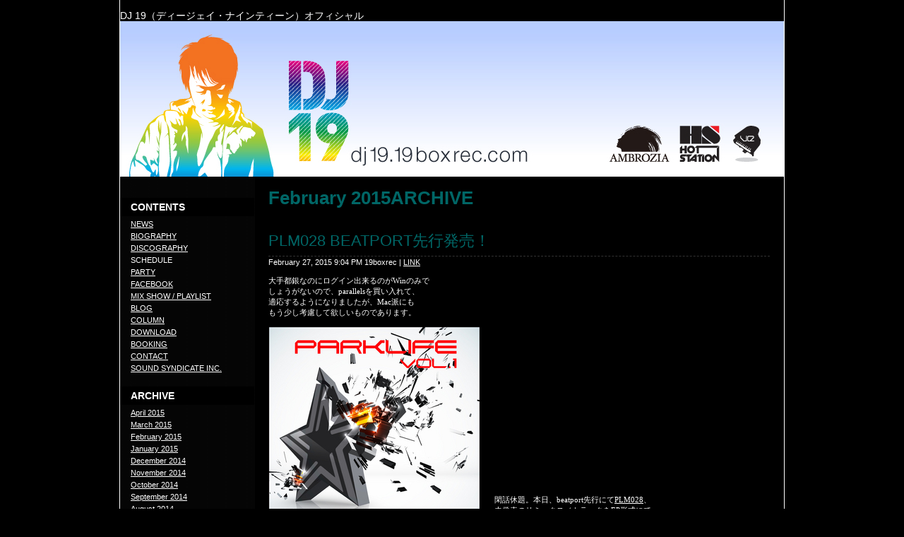

--- FILE ---
content_type: text/html
request_url: http://dj19.19boxrec.com/2015/02/
body_size: 241482
content:






<!DOCTYPE html PUBLIC "-//W3C//DTD XHTML 1.0 Transitional//EN"
    "http://www.w3.org/TR/xhtml1/DTD/xhtml1-transitional.dtd">
<html xmlns="http://www.w3.org/1999/xhtml" id="sixapart-standard">
<head>
    <meta http-equiv="Content-Type" content="text/html; charset=UTF-8" />
    <meta name="generator" content="Movable Type Publishing Platform 4.01" />
    
    <link rel="stylesheet" href="http://dj19.19boxrec.com/styles.css" type="text/css" />

    <link rel="alternate" type="application/atom+xml" title="Atom" href="http://dj19.19boxrec.com/atom.xml" />
    <link rel="alternate" type="application/rss+xml" title="RSS" href="http://dj19.19boxrec.com/rss.xml" />


    <title>

        
    DJ 19: February 2015ARCHIVE
        

    </title>


    
    <link rel="start" href="http://dj19.19boxrec.com/" title="Home" />
    


    <link rel="prev" href="http://dj19.19boxrec.com/2015/01/" title="January 2015" />
    <link rel="next" href="http://dj19.19boxrec.com/2015/03/" title="March 2015" />




    

</head>
<body class="mt-archive-listing mt-datebased-monthly-archive layout-tw">
    <div id="container">
        <div id="container-inner">
            <div id="header">
                <div id="header-inner">
                    <div id="header-content">

                        <div id="header-name"><a href="http://dj19.19boxrec.com/" accesskey="1">DJ 19</a></div>
                        <div id="header-description">DJ 19（ディージェイ・ナインティーン）オフィシャル</div>

                    </div>
                </div>
            </div>
            <div id="content">
                <div id="content-inner">
                    <div id="alpha">
                        <div id="alpha-inner">


<h1 class="archive-title">

February 2015ARCHIVE

</h1>


    
<!--
<rdf:RDF xmlns:rdf="http://www.w3.org/1999/02/22-rdf-syntax-ns#"
         xmlns:trackback="http://madskills.com/public/xml/rss/module/trackback/"
         xmlns:dc="http://purl.org/dc/elements/1.1/">
<rdf:Description
    rdf:about="http://dj19.19boxrec.com/2015/02/index.html#002234"
    trackback:ping="http://dj19.19boxrec.com/mt4/mt-tb.cgi/1887"
    dc:title="PLM028 BEATPORT先行発売！"
    dc:identifier="http://dj19.19boxrec.com/2015/02/index.html#002234"
    dc:subject="08)BLOG"
    dc:description="大手都銀なのにログイン出来るのがWinのみで しょうがないので、parallel..."
    dc:creator="19boxrec"
    dc:date="2015-02-27T21:04:35+09:00" />
</rdf:RDF>
-->

<div id="entry-2234" class="entry-asset asset">
    <div class="asset-header">
        <h2 class="asset-name"><a href="http://dj19.19boxrec.com/2015/02/plm028-beatport.html">PLM028 BEATPORT先行発売！</a></h2>
        <div class="asset-meta">
    <span class="byline">

        February 27, 2015  9:04 PM 19boxrec

    </span>
    <span class="separator">|</span> <a class="permalink" href="http://dj19.19boxrec.com/2015/02/plm028-beatport.html">LINK</a>
    
    
</div>


    </div>
    <div class="asset-content">

        <div class="asset-body">
            <p style="margin-bottom: 0px; font-size: 11px; font-family: 'Hiragino Kaku Gothic ProN';">大手都銀なのにログイン出来るのがWinのみで</p>
<p style="margin-bottom: 0px; font-size: 11px; font-family: 'Hiragino Kaku Gothic ProN';">しょうがないので、parallelsを買い入れて、</p>
<p style="margin-bottom: 0px; font-size: 11px; font-family: 'Hiragino Kaku Gothic ProN';">適応するようになりましたが、Mac派にも</p>
<p style="margin-bottom: 0px; font-size: 11px; font-family: 'Hiragino Kaku Gothic ProN';">もう少し考慮して欲しいものであります。</p><p style="margin-bottom: 0px; font-size: 11px; font-family: 'Hiragino Kaku Gothic ProN';"><br /></p><span class="mt-enclosure mt-enclosure-image"><a href="http://dj19.19boxrec.com/PLM028.jpg"><img alt="PLM028.jpg" src="http://dj19.19boxrec.com/PLM028-thumb-300x300.jpg" width="300" height="300" class="mt-image-left" style="float: left; margin: 0 20px 20px 0;" /></a></span>
<p style="margin-bottom: 0px; font-size: 11px; font-family: 'Hiragino Kaku Gothic ProN'; min-height: 17px;"><br /></p>
<p style="margin-bottom: 0px; font-size: 11px; font-family: 'Hiragino Kaku Gothic ProN'; min-height: 17px;"><br /></p>
<p style="margin-bottom: 0px; font-size: 11px; font-family: 'Hiragino Kaku Gothic ProN';"><br /></p><p style="margin-bottom: 0px; font-size: 11px; font-family: 'Hiragino Kaku Gothic ProN';"><br /></p><p style="margin-bottom: 0px; font-size: 11px; font-family: 'Hiragino Kaku Gothic ProN';"><br /></p><p style="margin-bottom: 0px; font-size: 11px; font-family: 'Hiragino Kaku Gothic ProN';"><br /></p><p style="margin-bottom: 0px; font-size: 11px; font-family: 'Hiragino Kaku Gothic ProN';"><br /></p><p style="margin-bottom: 0px; font-size: 11px; font-family: 'Hiragino Kaku Gothic ProN';"><br /></p><p style="margin-bottom: 0px; font-size: 11px; font-family: 'Hiragino Kaku Gothic ProN';"><br /></p><p style="margin-bottom: 0px; font-size: 11px; font-family: 'Hiragino Kaku Gothic ProN';"><br /></p><p style="margin-bottom: 0px; font-size: 11px; font-family: 'Hiragino Kaku Gothic ProN';"><br /></p><p style="margin-bottom: 0px; font-size: 11px; font-family: 'Hiragino Kaku Gothic ProN';"><br /></p><p style="margin-bottom: 0px; font-size: 11px; font-family: 'Hiragino Kaku Gothic ProN';"><br /></p><p style="margin-bottom: 0px; font-size: 11px; font-family: 'Hiragino Kaku Gothic ProN';"><br /></p><p style="margin-bottom: 0px; font-size: 11px; font-family: 'Hiragino Kaku Gothic ProN';"><br /></p><p style="margin-bottom: 0px; font-size: 11px; font-family: 'Hiragino Kaku Gothic ProN';"><br /></p><p style="margin-bottom: 0px; font-size: 11px; font-family: 'Hiragino Kaku Gothic ProN';"><br /></p><p style="margin-bottom: 0px; font-size: 11px; font-family: 'Hiragino Kaku Gothic ProN';"><br /></p><p style="margin-bottom: 0px; font-size: 11px; font-family: 'Hiragino Kaku Gothic ProN';"><br /></p><p style="margin-bottom: 0px; font-size: 11px; font-family: 'Hiragino Kaku Gothic ProN';">閑話休題。本日、beatport先行にて<a href="http://www.19boxrec.com/2015/02/plm028.html">PLM028</a>、</p>
<p style="margin-bottom: 0px; font-size: 11px; font-family: 'Hiragino Kaku Gothic ProN';">未発表のリミックス／トラックをEP形式にて</p>
<p style="margin-bottom: 0px; font-size: 11px; font-family: 'Hiragino Kaku Gothic ProN';">リリースしていく新シリーズの「Parklife Vol<gs id="074b3962-4f57-4add-b561-4c8a2d97e5fa" ginger_software_uiphraseguid="65e6a2b4-dcae-42cd-bf13-c46c036660c1" class="GINGER_SOFTWARE_mark"><gs id="ac4ce447-392c-4ebb-9d4b-fdb88fb85d9e" ginger_software_uiphraseguid="ed6dd225-47ee-491b-9cb0-489157c50cf0" class="GINGER_SOFTWARE_mark">.</gs></gs>1」</p>
<p style="margin-bottom: 0px; font-size: 11px; font-family: 'Hiragino Kaku Gothic ProN';">発売となりました。。3曲のエクスクルーシヴ・</p>
<p style="margin-bottom: 0px; font-size: 11px; font-family: 'Hiragino Kaku Gothic ProN';">トラックを収録し、スペインのW.A.R.Z.が、</p>
<p style="margin-bottom: 0px; font-size: 11px; font-family: 'Hiragino Kaku Gothic ProN';">僕の「Gonna Work」を新たにリミックス。</p>
<p style="margin-bottom: 0px; font-size: 11px; font-family: 'Hiragino Kaku Gothic ProN';">そしてコロンビアのGARE MAT Kが、</p>
<p style="margin-bottom: 0px; font-size: 11px; font-family: 'Hiragino Kaku Gothic ProN';">BEDROCKでお馴染みJONATHAN LISLEの</p>
<p style="margin-bottom: 0px; font-size: 11px; font-family: 'Hiragino Kaku Gothic ProN';">バック・カタログから「Berghain Blues」を</p>
<p style="margin-bottom: 0px; font-size: 11px; font-family: 'Hiragino Kaku Gothic ProN';">ピックアップし、新たにリミックス。</p>
<p style="margin-bottom: 0px; font-size: 11px; font-family: 'Hiragino Kaku Gothic ProN';">また、オリジナルでは台湾からFEOが得意の</p>
<p style="margin-bottom: 0px; font-size: 11px; font-family: 'Hiragino Kaku Gothic ProN';">トライバル・スタイルで「Dream Yard」を。</p><p style="margin-bottom: 0px; font-size: 11px; font-family: 'Hiragino Kaku Gothic ProN';"><br /></p><p style="margin-bottom: 0px; font-size: 11px; font-family: 'Hiragino Kaku Gothic ProN';"><b><a href="https://pro.beatport.com/release/parklife-vol-1/1472140"><gs id="e35664f5-c6a7-48e8-b6f1-1e5fc081f9da" ginger_software_uiphraseguid="185a2f46-cc0e-48a2-ae9a-2bca3a34a101" class="GINGER_SOFTWARE_mark"><gs id="309ae41f-7ee8-4106-849c-7ba6954e2816" ginger_software_uiphraseguid="402ffeef-b7ec-4b8a-b9df-48cedb8aea87" class="GINGER_SOFTWARE_mark">beatport</gs></gs>&nbsp;DIRECT LINK</a></b></p>
<p style="margin-bottom: 0px; font-size: 11px; font-family: 'Hiragino Kaku Gothic ProN'; min-height: 17px;"><br /></p><span class="mt-enclosure mt-enclosure-image"><a href="http://dj19.19boxrec.com/PLM028%20BEATPORT.jpg"><img alt="PLM028 BEATPORT.jpg" src="http://dj19.19boxrec.com/PLM028 BEATPORT-thumb-300x135.jpg" width="300" height="135" class="mt-image-left" style="float: left; margin: 0 20px 20px 0;" /></a></span>
<p style="margin-bottom: 0px; font-size: 11px; font-family: 'Hiragino Kaku Gothic ProN'; min-height: 17px;"><br /></p>
<p style="margin-bottom: 0px; font-size: 11px; font-family: 'Hiragino Kaku Gothic ProN'; min-height: 17px;"><br /></p>
<p style="margin-bottom: 0px; font-size: 11px; font-family: 'Hiragino Kaku Gothic ProN';"><br /></p><p style="margin-bottom: 0px; font-size: 11px; font-family: 'Hiragino Kaku Gothic ProN';"><br /></p><p style="margin-bottom: 0px; font-size: 11px; font-family: 'Hiragino Kaku Gothic ProN';"><br /></p><p style="margin-bottom: 0px; font-size: 11px; font-family: 'Hiragino Kaku Gothic ProN';"><br /></p><p style="margin-bottom: 0px; font-size: 11px; font-family: 'Hiragino Kaku Gothic ProN';"><br /></p><p style="margin-bottom: 0px; font-size: 11px; font-family: 'Hiragino Kaku Gothic ProN';"><br /></p><p style="margin-bottom: 0px; font-size: 11px; font-family: 'Hiragino Kaku Gothic ProN';"><br /></p><p style="margin-bottom: 0px; font-size: 11px; font-family: 'Hiragino Kaku Gothic ProN';"><br /></p><p style="margin-bottom: 0px; font-size: 11px; font-family: 'Hiragino Kaku Gothic ProN';">他のサイトでは3/27の発売となります！！！</p><p style="margin-bottom: 0px; font-size: 11px; font-family: 'Hiragino Kaku Gothic ProN';"><br /></p><p style="margin-bottom: 0px; font-size: 11px; font-family: 'Hiragino Kaku Gothic ProN';"><i><i><i><a href="http://dj19.19boxrec.com/blog/">NNNNNINETEEN DJ 19 ブログ</a></i></i></i></p> 
        </div>



    </div>
    <div class="asset-footer"></div>
</div>

    
<!--
<rdf:RDF xmlns:rdf="http://www.w3.org/1999/02/22-rdf-syntax-ns#"
         xmlns:trackback="http://madskills.com/public/xml/rss/module/trackback/"
         xmlns:dc="http://purl.org/dc/elements/1.1/">
<rdf:Description
    rdf:about="http://dj19.19boxrec.com/2015/02/index.html#002232"
    trackback:ping="http://dj19.19boxrec.com/mt4/mt-tb.cgi/1886"
    dc:title="金目鯛のかぶと煮のハシゴ"
    dc:identifier="http://dj19.19boxrec.com/2015/02/index.html#002232"
    dc:subject="08)BLOG"
    dc:description="夜になると気温差があるとはいえ春ですねぇ。 薬を飲んでも鼻のムズムズがとまりませ..."
    dc:creator="19boxrec"
    dc:date="2015-02-25T00:57:54+09:00" />
</rdf:RDF>
-->

<div id="entry-2232" class="entry-asset asset">
    <div class="asset-header">
        <h2 class="asset-name"><a href="http://dj19.19boxrec.com/2015/02/post-633.html">金目鯛のかぶと煮のハシゴ</a></h2>
        <div class="asset-meta">
    <span class="byline">

        February 25, 2015 12:57 AM 19boxrec

    </span>
    <span class="separator">|</span> <a class="permalink" href="http://dj19.19boxrec.com/2015/02/post-633.html">LINK</a>
    
    
</div>


    </div>
    <div class="asset-content">

        <div class="asset-body">
            <p style="margin-bottom: 0px; font-size: 11px; font-family: 'Hiragino Kaku Gothic ProN';">夜になると気温差があるとはいえ春ですねぇ。</p>
<p style="margin-bottom: 0px; font-size: 11px; font-family: 'Hiragino Kaku Gothic ProN';">薬を飲んでも鼻のムズムズがとまりません（泣）。</p>
<p style="margin-bottom: 0px; font-size: 11px; font-family: 'Hiragino Kaku Gothic ProN';">ということで、もっと温かくなる前に今が旬の</p>
<p style="margin-bottom: 0px; font-size: 11px; font-family: 'Hiragino Kaku Gothic ProN';">金目鯛を連続で食べてみようではあーりませんか。</p><p style="margin-bottom: 0px; font-size: 11px; font-family: 'Hiragino Kaku Gothic ProN';"><br /></p><span class="mt-enclosure mt-enclosure-image"><a href="http://dj19.19boxrec.com/1000-1.jpg"><img alt="1000-1.jpg" src="http://dj19.19boxrec.com/1000-1-thumb-300x225.jpg" width="300" height="225" class="mt-image-left" style="float: left; margin: 0 20px 20px 0;" /></a></span>
<p style="margin-bottom: 0px; font-size: 11px; font-family: 'Hiragino Kaku Gothic ProN'; min-height: 17px;"><br /></p>
<p style="margin-bottom: 0px; font-size: 11px; font-family: 'Hiragino Kaku Gothic ProN'; min-height: 17px;"><br /></p>
<p style="margin-bottom: 0px; font-size: 11px; font-family: 'Hiragino Kaku Gothic ProN';"><br /></p><p style="margin-bottom: 0px; font-size: 11px; font-family: 'Hiragino Kaku Gothic ProN';"><br /></p><p style="margin-bottom: 0px; font-size: 11px; font-family: 'Hiragino Kaku Gothic ProN';"><br /></p><p style="margin-bottom: 0px; font-size: 11px; font-family: 'Hiragino Kaku Gothic ProN';"><br /></p><p style="margin-bottom: 0px; font-size: 11px; font-family: 'Hiragino Kaku Gothic ProN';"><br /></p><p style="margin-bottom: 0px; font-size: 11px; font-family: 'Hiragino Kaku Gothic ProN';"><br /></p><p style="margin-bottom: 0px; font-size: 11px; font-family: 'Hiragino Kaku Gothic ProN';"><br /></p><p style="margin-bottom: 0px; font-size: 11px; font-family: 'Hiragino Kaku Gothic ProN';"><br /></p><p style="margin-bottom: 0px; font-size: 11px; font-family: 'Hiragino Kaku Gothic ProN';"><br /></p><p style="margin-bottom: 0px; font-size: 11px; font-family: 'Hiragino Kaku Gothic ProN';"><br /></p><p style="margin-bottom: 0px; font-size: 11px; font-family: 'Hiragino Kaku Gothic ProN';"><br /></p><p style="margin-bottom: 0px; font-size: 11px; font-family: 'Hiragino Kaku Gothic ProN';"><br /></p><p style="margin-bottom: 0px; font-size: 11px; font-family: 'Hiragino Kaku Gothic ProN';"><br /></p><p style="margin-bottom: 0px; font-size: 11px; font-family: 'Hiragino Kaku Gothic ProN';">打ち合わせの延長戦としてそのまま某所へ移動。</p>
<p style="margin-bottom: 0px; font-size: 11px; font-family: 'Hiragino Kaku Gothic ProN';">まず、牛にこみで有名なところで、梅割りと</p>
<p style="margin-bottom: 0px; font-size: 11px; font-family: 'Hiragino Kaku Gothic ProN';">肉とうふからスタート。個人的には大将が</p>
<p style="margin-bottom: 0px; font-size: 11px; font-family: 'Hiragino Kaku Gothic ProN';">一番の名物だと思います。観ていて気持ちよし。</p><p style="margin-bottom: 0px; font-size: 11px; font-family: 'Hiragino Kaku Gothic ProN';"><br /></p><span class="mt-enclosure mt-enclosure-image"><a href="http://dj19.19boxrec.com/1000-2.jpg"><img alt="1000-2.jpg" src="http://dj19.19boxrec.com/1000-2-thumb-300x225.jpg" width="300" height="225" class="mt-image-left" style="float: left; margin: 0 20px 20px 0;" /></a></span>
<p style="margin-bottom: 0px; font-size: 11px; font-family: 'Hiragino Kaku Gothic ProN'; min-height: 17px;"><br /></p>
<p style="margin-bottom: 0px; font-size: 11px; font-family: 'Hiragino Kaku Gothic ProN'; min-height: 17px;"><br /></p>
<p style="margin-bottom: 0px; font-size: 11px; font-family: 'Hiragino Kaku Gothic ProN';"><br /></p><p style="margin-bottom: 0px; font-size: 11px; font-family: 'Hiragino Kaku Gothic ProN';"><br /></p><p style="margin-bottom: 0px; font-size: 11px; font-family: 'Hiragino Kaku Gothic ProN';"><br /></p><p style="margin-bottom: 0px; font-size: 11px; font-family: 'Hiragino Kaku Gothic ProN';"><br /></p><p style="margin-bottom: 0px; font-size: 11px; font-family: 'Hiragino Kaku Gothic ProN';"><br /></p><p style="margin-bottom: 0px; font-size: 11px; font-family: 'Hiragino Kaku Gothic ProN';"><br /></p><p style="margin-bottom: 0px; font-size: 11px; font-family: 'Hiragino Kaku Gothic ProN';"><br /></p><p style="margin-bottom: 0px; font-size: 11px; font-family: 'Hiragino Kaku Gothic ProN';"><br /></p><p style="margin-bottom: 0px; font-size: 11px; font-family: 'Hiragino Kaku Gothic ProN';"><br /></p><p style="margin-bottom: 0px; font-size: 11px; font-family: 'Hiragino Kaku Gothic ProN';"><br /></p><p style="margin-bottom: 0px; font-size: 11px; font-family: 'Hiragino Kaku Gothic ProN';"><br /></p><p style="margin-bottom: 0px; font-size: 11px; font-family: 'Hiragino Kaku Gothic ProN';"><br /></p><p style="margin-bottom: 0px; font-size: 11px; font-family: 'Hiragino Kaku Gothic ProN';"><br /></p><p style="margin-bottom: 0px; font-size: 11px; font-family: 'Hiragino Kaku Gothic ProN';">そして、金目鯛のかぶと煮なども。さて、移動。</p><p style="margin-bottom: 0px; font-size: 11px; font-family: 'Hiragino Kaku Gothic ProN';"><br /></p><span class="mt-enclosure mt-enclosure-image"><a href="http://dj19.19boxrec.com/1000-3.jpg"><img alt="1000-3.jpg" src="http://dj19.19boxrec.com/1000-3-thumb-300x225.jpg" width="300" height="225" class="mt-image-left" style="float: left; margin: 0 20px 20px 0;" /></a></span>
<p style="margin-bottom: 0px; font-size: 11px; font-family: 'Hiragino Kaku Gothic ProN'; min-height: 17px;"><br /></p>
<p style="margin-bottom: 0px; font-size: 11px; font-family: 'Hiragino Kaku Gothic ProN'; min-height: 17px;"><br /></p>
<p style="margin-bottom: 0px; font-size: 11px; font-family: 'Hiragino Kaku Gothic ProN';"><br /></p><p style="margin-bottom: 0px; font-size: 11px; font-family: 'Hiragino Kaku Gothic ProN';"><br /></p><p style="margin-bottom: 0px; font-size: 11px; font-family: 'Hiragino Kaku Gothic ProN';"><br /></p><p style="margin-bottom: 0px; font-size: 11px; font-family: 'Hiragino Kaku Gothic ProN';"><br /></p><p style="margin-bottom: 0px; font-size: 11px; font-family: 'Hiragino Kaku Gothic ProN';"><br /></p><p style="margin-bottom: 0px; font-size: 11px; font-family: 'Hiragino Kaku Gothic ProN';"><br /></p><p style="margin-bottom: 0px; font-size: 11px; font-family: 'Hiragino Kaku Gothic ProN';"><br /></p><p style="margin-bottom: 0px; font-size: 11px; font-family: 'Hiragino Kaku Gothic ProN';"><br /></p><p style="margin-bottom: 0px; font-size: 11px; font-family: 'Hiragino Kaku Gothic ProN';"><br /></p><p style="margin-bottom: 0px; font-size: 11px; font-family: 'Hiragino Kaku Gothic ProN';"><br /></p><p style="margin-bottom: 0px; font-size: 11px; font-family: 'Hiragino Kaku Gothic ProN';"><br /></p><p style="margin-bottom: 0px; font-size: 11px; font-family: 'Hiragino Kaku Gothic ProN';"><br /></p><p style="margin-bottom: 0px; font-size: 11px; font-family: 'Hiragino Kaku Gothic ProN';"><br /></p><p style="margin-bottom: 0px; font-size: 11px; font-family: 'Hiragino Kaku Gothic ProN';">今度は、色々と魚が食べたいので、連チャンで</p>
<p style="margin-bottom: 0px; font-size: 11px; font-family: 'Hiragino Kaku Gothic ProN';">有名店へとハシゴします。まず、ルービーに</p>
<p style="margin-bottom: 0px; font-size: 11px; font-family: 'Hiragino Kaku Gothic ProN';">すずき焼霜造り、めじな刺などから開始！！</p><p style="margin-bottom: 0px; font-size: 11px; font-family: 'Hiragino Kaku Gothic ProN';"><br /></p><span class="mt-enclosure mt-enclosure-image"><a href="http://dj19.19boxrec.com/1000-4.jpg"><img alt="1000-4.jpg" src="http://dj19.19boxrec.com/1000-4-thumb-300x225.jpg" width="300" height="225" class="mt-image-left" style="float: left; margin: 0 20px 20px 0;" /></a></span>
<p style="margin-bottom: 0px; font-size: 11px; font-family: 'Hiragino Kaku Gothic ProN'; min-height: 17px;"><br /></p>
<p style="margin-bottom: 0px; font-size: 11px; font-family: 'Hiragino Kaku Gothic ProN'; min-height: 17px;"><br /></p><p style="margin-bottom: 0px; font-size: 11px; font-family: 'Hiragino Kaku Gothic ProN'; min-height: 17px;"><br /></p><p style="margin-bottom: 0px; font-size: 11px; font-family: 'Hiragino Kaku Gothic ProN'; min-height: 17px;"><br /></p><p style="margin-bottom: 0px; font-size: 11px; font-family: 'Hiragino Kaku Gothic ProN'; min-height: 17px;"><br /></p><p style="margin-bottom: 0px; font-size: 11px; font-family: 'Hiragino Kaku Gothic ProN'; min-height: 17px;"><br /></p><p style="margin-bottom: 0px; font-size: 11px; font-family: 'Hiragino Kaku Gothic ProN'; min-height: 17px;"><br /></p>
<p style="margin-bottom: 0px; font-size: 11px; font-family: 'Hiragino Kaku Gothic ProN';"><br /></p><p style="margin-bottom: 0px; font-size: 11px; font-family: 'Hiragino Kaku Gothic ProN';"><br /></p><p style="margin-bottom: 0px; font-size: 11px; font-family: 'Hiragino Kaku Gothic ProN';"><br /></p><p style="margin-bottom: 0px; font-size: 11px; font-family: 'Hiragino Kaku Gothic ProN';"><br /></p><p style="margin-bottom: 0px; font-size: 11px; font-family: 'Hiragino Kaku Gothic ProN';"><br /></p><p style="margin-bottom: 0px; font-size: 11px; font-family: 'Hiragino Kaku Gothic ProN';"><br /></p><p style="margin-bottom: 0px; font-size: 11px; font-family: 'Hiragino Kaku Gothic ProN';"><br /></p><p style="margin-bottom: 0px; font-size: 11px; font-family: 'Hiragino Kaku Gothic ProN';"><br /></p><p style="margin-bottom: 0px; font-size: 11px; font-family: 'Hiragino Kaku Gothic ProN';">里芋揚げ田楽に、生たらことわらび煮合わせで</p>
<p style="margin-bottom: 0px; font-size: 11px; font-family: 'Hiragino Kaku Gothic ProN';">春を感じつつ、至福の時間を過ごします。</p><p style="margin-bottom: 0px; font-size: 11px; font-family: 'Hiragino Kaku Gothic ProN';"><br /></p><span class="mt-enclosure mt-enclosure-image"><a href="http://dj19.19boxrec.com/1000-5.jpg"><img alt="1000-5.jpg" src="http://dj19.19boxrec.com/1000-5-thumb-300x225.jpg" width="300" height="225" class="mt-image-left" style="float: left; margin: 0 20px 20px 0;" /></a></span>
<p style="margin-bottom: 0px; font-size: 11px; font-family: 'Hiragino Kaku Gothic ProN'; min-height: 17px;"><br /></p>
<p style="margin-bottom: 0px; font-size: 11px; font-family: 'Hiragino Kaku Gothic ProN'; min-height: 17px;"><br /></p>
<p style="margin-bottom: 0px; font-size: 11px; font-family: 'Hiragino Kaku Gothic ProN';"><br /></p><p style="margin-bottom: 0px; font-size: 11px; font-family: 'Hiragino Kaku Gothic ProN';"><br /></p><p style="margin-bottom: 0px; font-size: 11px; font-family: 'Hiragino Kaku Gothic ProN';"><br /></p><p style="margin-bottom: 0px; font-size: 11px; font-family: 'Hiragino Kaku Gothic ProN';"><br /></p><p style="margin-bottom: 0px; font-size: 11px; font-family: 'Hiragino Kaku Gothic ProN';"><br /></p><p style="margin-bottom: 0px; font-size: 11px; font-family: 'Hiragino Kaku Gothic ProN';"><br /></p><p style="margin-bottom: 0px; font-size: 11px; font-family: 'Hiragino Kaku Gothic ProN';"><br /></p><p style="margin-bottom: 0px; font-size: 11px; font-family: 'Hiragino Kaku Gothic ProN';"><br /></p><p style="margin-bottom: 0px; font-size: 11px; font-family: 'Hiragino Kaku Gothic ProN';"><br /></p><p style="margin-bottom: 0px; font-size: 11px; font-family: 'Hiragino Kaku Gothic ProN';"><br /></p><p style="margin-bottom: 0px; font-size: 11px; font-family: 'Hiragino Kaku Gothic ProN';"><br /></p><p style="margin-bottom: 0px; font-size: 11px; font-family: 'Hiragino Kaku Gothic ProN';"><br /></p><p style="margin-bottom: 0px; font-size: 11px; font-family: 'Hiragino Kaku Gothic ProN';"><br /></p><span class="mt-enclosure mt-enclosure-image"><a href="http://dj19.19boxrec.com/1000-6.jpg"><img alt="1000-6.jpg" src="http://dj19.19boxrec.com/1000-6-thumb-300x225.jpg" width="300" height="225" class="mt-image-left" style="float: left; margin: 0 20px 20px 0;" /></a></span><p style="margin-bottom: 0px; font-size: 11px; font-family: 'Hiragino Kaku Gothic ProN';"><br /></p><p style="margin-bottom: 0px; font-size: 11px; font-family: 'Hiragino Kaku Gothic ProN';"><br /></p><p style="margin-bottom: 0px; font-size: 11px; font-family: 'Hiragino Kaku Gothic ProN';"><br /></p><p style="margin-bottom: 0px; font-size: 11px; font-family: 'Hiragino Kaku Gothic ProN';"><br /></p><p style="margin-bottom: 0px; font-size: 11px; font-family: 'Hiragino Kaku Gothic ProN';"><br /></p><p style="margin-bottom: 0px; font-size: 11px; font-family: 'Hiragino Kaku Gothic ProN';"><br /></p><p style="margin-bottom: 0px; font-size: 11px; font-family: 'Hiragino Kaku Gothic ProN';"><br /></p><p style="margin-bottom: 0px; font-size: 11px; font-family: 'Hiragino Kaku Gothic ProN';"><br /></p><p style="margin-bottom: 0px; font-size: 11px; font-family: 'Hiragino Kaku Gothic ProN';"><br /></p><p style="margin-bottom: 0px; font-size: 11px; font-family: 'Hiragino Kaku Gothic ProN';"><br /></p><p style="margin-bottom: 0px; font-size: 11px; font-family: 'Hiragino Kaku Gothic ProN';"><br /></p><p style="margin-bottom: 0px; font-size: 11px; font-family: 'Hiragino Kaku Gothic ProN';"><br /></p><p style="margin-bottom: 0px; font-size: 11px; font-family: 'Hiragino Kaku Gothic ProN';"><br /></p><p style="margin-bottom: 0px; font-size: 11px; font-family: 'Hiragino Kaku Gothic ProN';"><br /></p><p style="margin-bottom: 0px; font-size: 11px; font-family: 'Hiragino Kaku Gothic ProN';"><br /></p><p style="margin-bottom: 0px; font-size: 11px; font-family: 'Hiragino Kaku Gothic ProN';">シメに金目鯛のかぶと煮を。山菜こごみ天ぷらなど</p>
<p style="margin-bottom: 0px; font-size: 11px; font-family: 'Hiragino Kaku Gothic ProN';">他にも食べたいものが残っていますが、お開き。</p>
<p style="margin-bottom: 0px; font-size: 11px; font-family: 'Hiragino Kaku Gothic ProN';">近かったら毎日来たいと毎回思わせる名店です。</p><p style="margin-bottom: 0px; font-size: 11px; font-family: 'Hiragino Kaku Gothic ProN';"><br /></p><span class="mt-enclosure mt-enclosure-image"><a href="http://dj19.19boxrec.com/1000-7.jpg"><img alt="1000-7.jpg" src="http://dj19.19boxrec.com/1000-7-thumb-300x225.jpg" width="300" height="225" class="mt-image-left" style="float: left; margin: 0 20px 20px 0;" /></a></span><p style="margin-bottom: 0px; font-size: 11px; font-family: 'Hiragino Kaku Gothic ProN';"><br /></p><p style="margin-bottom: 0px; font-size: 11px; font-family: 'Hiragino Kaku Gothic ProN';"><i><i><br /></i></i></p><p style="margin-bottom: 0px; font-size: 11px; font-family: 'Hiragino Kaku Gothic ProN';"><i><i><br /></i></i></p><p style="margin-bottom: 0px; font-size: 11px; font-family: 'Hiragino Kaku Gothic ProN';"><i><i><br /></i></i></p><p style="margin-bottom: 0px; font-size: 11px; font-family: 'Hiragino Kaku Gothic ProN';"><i><i><br /></i></i></p><p style="margin-bottom: 0px; font-size: 11px; font-family: 'Hiragino Kaku Gothic ProN';"><i><i><br /></i></i></p><p style="margin-bottom: 0px; font-size: 11px; font-family: 'Hiragino Kaku Gothic ProN';"><i><i><br /></i></i></p><p style="margin-bottom: 0px; font-size: 11px; font-family: 'Hiragino Kaku Gothic ProN';"><i><i><br /></i></i></p><p style="margin-bottom: 0px; font-size: 11px; font-family: 'Hiragino Kaku Gothic ProN';"><i><i><br /></i></i></p><p style="margin-bottom: 0px; font-size: 11px; font-family: 'Hiragino Kaku Gothic ProN';"><i><i><br /></i></i></p><p style="margin-bottom: 0px; font-size: 11px; font-family: 'Hiragino Kaku Gothic ProN';"><i><i><br /></i></i></p><p style="margin-bottom: 0px; font-size: 11px; font-family: 'Hiragino Kaku Gothic ProN';"><i><i><br /></i></i></p><p style="margin-bottom: 0px; font-size: 11px; font-family: 'Hiragino Kaku Gothic ProN';"><i><i><br /></i></i></p><p style="margin-bottom: 0px; font-size: 11px; font-family: 'Hiragino Kaku Gothic ProN';"><i><i><br /></i></i></p><p style="margin-bottom: 0px; font-size: 11px; font-family: 'Hiragino Kaku Gothic ProN';"><i><i><br /></i></i></p><p style="margin-bottom: 0px; font-size: 11px; font-family: 'Hiragino Kaku Gothic ProN';"><i><i><i><a href="http://dj19.19boxrec.com/blog/">NNNNNINETEEN DJ 19 ブログ</a></i></i></i></p> 
        </div>



    </div>
    <div class="asset-footer"></div>
</div>

    
<!--
<rdf:RDF xmlns:rdf="http://www.w3.org/1999/02/22-rdf-syntax-ns#"
         xmlns:trackback="http://madskills.com/public/xml/rss/module/trackback/"
         xmlns:dc="http://purl.org/dc/elements/1.1/">
<rdf:Description
    rdf:about="http://dj19.19boxrec.com/2015/02/index.html#002231"
    trackback:ping="http://dj19.19boxrec.com/mt4/mt-tb.cgi/1885"
    dc:title="19BOXAL021情報"
    dc:identifier="http://dj19.19boxrec.com/2015/02/index.html#002231"
    dc:subject="08)BLOG"
    dc:description="周期があるようで、水炊き、麻婆豆腐に続き、 何故か最近はソバメシ作りにハマってお..."
    dc:creator="19boxrec"
    dc:date="2015-02-23T00:13:09+09:00" />
</rdf:RDF>
-->

<div id="entry-2231" class="entry-asset asset">
    <div class="asset-header">
        <h2 class="asset-name"><a href="http://dj19.19boxrec.com/2015/02/19boxal021.html">19BOXAL021情報</a></h2>
        <div class="asset-meta">
    <span class="byline">

        February 23, 2015 12:13 AM 19boxrec

    </span>
    <span class="separator">|</span> <a class="permalink" href="http://dj19.19boxrec.com/2015/02/19boxal021.html">LINK</a>
    
    
</div>


    </div>
    <div class="asset-content">

        <div class="asset-body">
            <p style="margin-bottom: 0px; font-size: 11px; font-family: 'Hiragino Kaku Gothic ProN';">周期があるようで、水炊き、麻婆豆腐に続き、</p>
<p style="margin-bottom: 0px; font-size: 11px; font-family: 'Hiragino Kaku Gothic ProN';">何故か最近はソバメシ作りにハマっております。</p>
<p style="margin-bottom: 0px; font-size: 11px; font-family: 'Hiragino Kaku Gothic ProN';">ま、どうでもいい話は置いておいて本題です。</p><p style="margin-bottom: 0px; font-size: 11px; font-family: 'Hiragino Kaku Gothic ProN';"><br /></p><span class="mt-enclosure mt-enclosure-image"><a href="http://dj19.19boxrec.com/19BOXAL020.jpg"><img alt="19BOXAL020.jpg" src="http://dj19.19boxrec.com/19BOXAL020-thumb-300x300.jpg" width="300" height="300" class="mt-image-left" style="float: left; margin: 0 20px 20px 0;" /></a></span>
<p style="margin-bottom: 0px; font-size: 11px; font-family: 'Hiragino Kaku Gothic ProN'; min-height: 17px;"><br /></p>
<p style="margin-bottom: 0px; font-size: 11px; font-family: 'Hiragino Kaku Gothic ProN'; min-height: 17px;"><br /></p>
<p style="margin-bottom: 0px; font-size: 11px; font-family: 'Hiragino Kaku Gothic ProN';"><br /></p><p style="margin-bottom: 0px; font-size: 11px; font-family: 'Hiragino Kaku Gothic ProN';"><br /></p><p style="margin-bottom: 0px; font-size: 11px; font-family: 'Hiragino Kaku Gothic ProN';"><br /></p><p style="margin-bottom: 0px; font-size: 11px; font-family: 'Hiragino Kaku Gothic ProN';"><br /></p><p style="margin-bottom: 0px; font-size: 11px; font-family: 'Hiragino Kaku Gothic ProN';"><br /></p><p style="margin-bottom: 0px; font-size: 11px; font-family: 'Hiragino Kaku Gothic ProN';"><br /></p><p style="margin-bottom: 0px; font-size: 11px; font-family: 'Hiragino Kaku Gothic ProN';"><br /></p><p style="margin-bottom: 0px; font-size: 11px; font-family: 'Hiragino Kaku Gothic ProN';"><br /></p><p style="margin-bottom: 0px; font-size: 11px; font-family: 'Hiragino Kaku Gothic ProN';"><br /></p><p style="margin-bottom: 0px; font-size: 11px; font-family: 'Hiragino Kaku Gothic ProN';"><br /></p><p style="margin-bottom: 0px; font-size: 11px; font-family: 'Hiragino Kaku Gothic ProN';"><br /></p><p style="margin-bottom: 0px; font-size: 11px; font-family: 'Hiragino Kaku Gothic ProN';"><br /></p><p style="margin-bottom: 0px; font-size: 11px; font-family: 'Hiragino Kaku Gothic ProN';"><br /></p><p style="margin-bottom: 0px; font-size: 11px; font-family: 'Hiragino Kaku Gothic ProN';"><br /></p><p style="margin-bottom: 0px; font-size: 11px; font-family: 'Hiragino Kaku Gothic ProN';"><br /></p><p style="margin-bottom: 0px; font-size: 11px; font-family: 'Hiragino Kaku Gothic ProN';"><br /></p><p style="margin-bottom: 0px; font-size: 11px; font-family: 'Hiragino Kaku Gothic ProN';"><br /></p><p style="margin-bottom: 0px; font-size: 11px; font-family: 'Hiragino Kaku Gothic ProN';"><a href="http://www.19boxrec.com/2015/02/19boxal020.html">ディープ・ハウス系コンピ『WMC 2015 Sampler』</a>が</p>
<p style="margin-bottom: 0px; font-size: 11px; font-family: 'Hiragino Kaku Gothic ProN';">3/25に一斉リリースされることは前に触れましたが、</p>
<p style="margin-bottom: 0px; font-size: 11px; font-family: 'Hiragino Kaku Gothic ProN';">その次のコンピのお知らせです。しくじり先生で</p>
<p style="margin-bottom: 0px; font-size: 11px; font-family: 'Hiragino Kaku Gothic ProN';">立川さんが「最近のミュージシャンはやたらと桜を</p>
<p style="margin-bottom: 0px; font-size: 11px; font-family: 'Hiragino Kaku Gothic ProN';">舞い散らせやがります！」と仰っていましたが（笑）、</p>
<p style="margin-bottom: 0px; font-size: 11px; font-family: 'Hiragino Kaku Gothic ProN';">歌詞ではなく雰囲気で桜を感じるコンピを作りました。</p>
<p style="margin-bottom: 0px; font-size: 11px; font-family: 'Hiragino Kaku Gothic ProN';">タイトルはズバリ<a href="http://www.19boxrec.com/2015/02/19boxal021.html">『Kyoto Sakura Lounge』</a>です。</p><p style="margin-bottom: 0px; font-size: 11px; font-family: 'Hiragino Kaku Gothic ProN';"><br /></p><span class="mt-enclosure mt-enclosure-image"><a href="http://dj19.19boxrec.com/19BOXAL021.jpg"><img alt="19BOXAL021.jpg" src="http://dj19.19boxrec.com/19BOXAL021-thumb-300x300.jpg" width="300" height="300" class="mt-image-left" style="float: left; margin: 0 20px 20px 0;" /></a></span>
<p style="margin-bottom: 0px; font-size: 11px; font-family: 'Hiragino Kaku Gothic ProN'; min-height: 17px;"><br /></p>
<p style="margin-bottom: 0px; font-size: 11px; font-family: 'Hiragino Kaku Gothic ProN'; min-height: 17px;"><br /></p>
<p style="margin-bottom: 0px; font-size: 11px; font-family: 'Hiragino Kaku Gothic ProN';"><br /></p><p style="margin-bottom: 0px; font-size: 11px; font-family: 'Hiragino Kaku Gothic ProN';"><br /></p><p style="margin-bottom: 0px; font-size: 11px; font-family: 'Hiragino Kaku Gothic ProN';"><br /></p><p style="margin-bottom: 0px; font-size: 11px; font-family: 'Hiragino Kaku Gothic ProN';"><br /></p><p style="margin-bottom: 0px; font-size: 11px; font-family: 'Hiragino Kaku Gothic ProN';"><br /></p><p style="margin-bottom: 0px; font-size: 11px; font-family: 'Hiragino Kaku Gothic ProN';"><br /></p><p style="margin-bottom: 0px; font-size: 11px; font-family: 'Hiragino Kaku Gothic ProN';"><br /></p><p style="margin-bottom: 0px; font-size: 11px; font-family: 'Hiragino Kaku Gothic ProN';"><br /></p><p style="margin-bottom: 0px; font-size: 11px; font-family: 'Hiragino Kaku Gothic ProN';"><br /></p><p style="margin-bottom: 0px; font-size: 11px; font-family: 'Hiragino Kaku Gothic ProN';"><br /></p><p style="margin-bottom: 0px; font-size: 11px; font-family: 'Hiragino Kaku Gothic ProN';"><br /></p><p style="margin-bottom: 0px; font-size: 11px; font-family: 'Hiragino Kaku Gothic ProN';"><br /></p><p style="margin-bottom: 0px; font-size: 11px; font-family: 'Hiragino Kaku Gothic ProN';"><br /></p><p style="margin-bottom: 0px; font-size: 11px; font-family: 'Hiragino Kaku Gothic ProN';"><br /></p><p style="margin-bottom: 0px; font-size: 11px; font-family: 'Hiragino Kaku Gothic ProN';"><br /></p><p style="margin-bottom: 0px; font-size: 11px; font-family: 'Hiragino Kaku Gothic ProN';"><br /></p><p style="margin-bottom: 0px; font-size: 11px; font-family: 'Hiragino Kaku Gothic ProN';"><br /></p><p style="margin-bottom: 0px; font-size: 11px; font-family: 'Hiragino Kaku Gothic ProN';">昨年、GEOのレンタル専用にリリースしたCD</p>
<p style="margin-bottom: 0px; font-size: 11px; font-family: 'Hiragino Kaku Gothic ProN';"><a href="http://dj19.19boxrec.com/2014/03/compiled-cd.html">『Vernal Lounge Sakura Grooves』</a>を改変し、</p>
<p style="margin-bottom: 0px; font-size: 11px; font-family: 'Hiragino Kaku Gothic ProN';">配信用としてアップデート。収録アーティストも</p>
<p style="margin-bottom: 0px; font-size: 11px; font-family: 'Hiragino Kaku Gothic ProN';">日本人のみに絞り、どこかしら和を感じると思います。</p><p style="margin-bottom: 0px; font-size: 11px; font-family: 'Hiragino Kaku Gothic ProN';"><br /></p>
<p style="margin-bottom: 0px; font-size: 11px;"><font style="font-size: 0.8em;"><gs id="0e02516d-3e8c-4c1b-9d09-b62e4578d899" ginger_software_uiphraseguid="3ee9abe7-f2fa-46a2-a173-e38405645547" class="GINGER_SOFTWARE_mark">01.</gs>HIDEOUT / CHERRY BLOSSOM IN KYOTO<gs id="dc1fdb56-f74b-4fae-a9aa-99e2e8c67ee8" ginger_software_uiphraseguid="3ee9abe7-f2fa-46a2-a173-e38405645547" class="GINGER_SOFTWARE_mark">(</gs>ORIGINAL MIX)&nbsp;</font></p>
<p style="margin-bottom: 0px; font-size: 11px;"><font style="font-size: 0.8em;"><gs id="af7d1f72-92bb-4f5f-b664-9db6b83a350d" ginger_software_uiphraseguid="fa5a66f7-3e30-47b2-8de9-2bb5f8ac4408" class="GINGER_SOFTWARE_mark">02.</gs>VALID EVIDENCE / DOWN TO THE EARTH<gs id="85be4713-ca90-4ca8-ab18-8dad55d5370b" ginger_software_uiphraseguid="fa5a66f7-3e30-47b2-8de9-2bb5f8ac4408" class="GINGER_SOFTWARE_mark">(</gs>ORIGINAL MIX)<span class="Apple-tab-span" style="white-space:pre">	</span></font></p>
<p style="margin-bottom: 0px; font-size: 11px;"><font style="font-size: 0.8em;"><gs id="e89e3f3b-cee2-4e88-86b0-7697bc903c7b" ginger_software_uiphraseguid="270ee243-4ac2-4a24-bbd0-e6f61ae8349a" class="GINGER_SOFTWARE_mark">03.</gs>DJ MOTIVE / SWEET<gs id="ada73ec4-94f2-4565-bdd7-77d0175b763a" ginger_software_uiphraseguid="270ee243-4ac2-4a24-bbd0-e6f61ae8349a" class="GINGER_SOFTWARE_mark">(</gs>ORIGINAL MIX)</font></p>
<p style="margin-bottom: 0px; font-size: 11px;"><font style="font-size: 0.8em;"><gs id="8ba59287-1fbf-4eb5-9779-4536815e0080" ginger_software_uiphraseguid="79fcc466-34da-468d-8b77-a47b9cadee42" class="GINGER_SOFTWARE_mark">04.</gs>GENUINE FAKES / LADYBUG<gs id="4d0065ba-2c63-494b-96c5-9491ea2eaff7" ginger_software_uiphraseguid="79fcc466-34da-468d-8b77-a47b9cadee42" class="GINGER_SOFTWARE_mark">(</gs>ORIGINAL MIX)&nbsp;</font></p>
<p style="margin-bottom: 0px; font-size: 11px;"><font style="font-size: 0.8em;"><gs id="0da8a1a3-758b-48a1-ac5a-d84298b23f83" ginger_software_uiphraseguid="d7b325a6-1833-4b53-952e-e7ab73817def" class="GINGER_SOFTWARE_mark">05.</gs>HIDEOUT / SONGBIRD<gs id="d7fc341a-1dbe-4e6e-b725-4e5b994244b7" ginger_software_uiphraseguid="d7b325a6-1833-4b53-952e-e7ab73817def" class="GINGER_SOFTWARE_mark">(</gs>PAUL2PAUL CHILLOUT MIX)&nbsp;</font></p>
<p style="margin-bottom: 0px; font-size: 11px;"><font style="font-size: 0.8em;"><gs id="4af5f78b-f47a-44d9-8020-2163dc9ab18d" ginger_software_uiphraseguid="3af49f3d-e824-43f5-8709-c784fb273fef" class="GINGER_SOFTWARE_mark">06.</gs>DJ MOTIVE / TRAVELS<gs id="9eb9aae9-4b61-46fc-8468-451c80e2768d" ginger_software_uiphraseguid="3af49f3d-e824-43f5-8709-c784fb273fef" class="GINGER_SOFTWARE_mark">(</gs>ORIGINAL MIX)</font></p>
<p style="margin-bottom: 0px; font-size: 11px;"><font style="font-size: 0.8em;"><gs id="3d7a1690-4b94-421e-9418-be1c5a78298e" ginger_software_uiphraseguid="fe88eab0-2cfd-4632-95c1-15b96b42a0db" class="GINGER_SOFTWARE_mark">07.</gs>HOT STATION / SAKURA-NO HANABIRA<gs id="0efc0807-020b-4b84-acb0-ba04b40c0e32" ginger_software_uiphraseguid="fe88eab0-2cfd-4632-95c1-15b96b42a0db" class="GINGER_SOFTWARE_mark">(</gs>KACHOUFUUGETSU VERSION)<span class="Apple-tab-span" style="white-space:pre">	</span></font></p>
<p style="margin-bottom: 0px; font-size: 11px;"><font style="font-size: 0.8em;"><gs id="95966390-c8b8-4fd7-b231-2b190b79b4d1" ginger_software_uiphraseguid="54dfd700-c490-4e11-a7ff-4506722aaa1f" class="GINGER_SOFTWARE_mark">08.</gs>JAPAIN / CROSS TOWNS<gs id="23a60522-c428-4ac5-a9dd-4efa0d9ef23b" ginger_software_uiphraseguid="54dfd700-c490-4e11-a7ff-4506722aaa1f" class="GINGER_SOFTWARE_mark">(</gs>HIDEOUT REMIX)</font></p>
<p style="margin-bottom: 0px; font-size: 11px;"><font style="font-size: 0.8em;"><gs id="329041f5-32c0-4c88-8e54-c43b8ce7124d" ginger_software_uiphraseguid="9e8f74e6-4daf-48f5-9a18-22c302ce4fe5" class="GINGER_SOFTWARE_mark">09.</gs>HIDEOUT VS JELLYMAZE / HIDE AND SEEK<gs id="b2fdea82-1c4b-47db-80d4-5a75c437faf2" ginger_software_uiphraseguid="9e8f74e6-4daf-48f5-9a18-22c302ce4fe5" class="GINGER_SOFTWARE_mark">(</gs>RADIO EDIT)&nbsp;</font></p>
<p style="margin-bottom: 0px; font-size: 11px;"><font style="font-size: 0.8em;"><gs id="6e90c6aa-84cc-4ae8-9958-fa3af02a0ebd" ginger_software_uiphraseguid="b028fc96-dbf5-419a-8ed6-48eda524c775" class="GINGER_SOFTWARE_mark">10.</gs>VALID EVIDENCE / PEOPLE HAVE A RIGHT OF PURSUING HAPPINESS<gs id="22acb6fe-acc8-4377-8876-76cc69e7992e" ginger_software_uiphraseguid="b028fc96-dbf5-419a-8ed6-48eda524c775" class="GINGER_SOFTWARE_mark">(</gs>NICK HOLDER &amp; JASON B. REMIX)</font></p>
<p style="margin-bottom: 0px; font-size: 11px;"><font style="font-size: 0.8em;">11.DJ 19 &amp; BJORN FOGELBERG / YOZAKURA<gs id="ab9144f7-7e36-454f-9c3e-d0b054f58d81" ginger_software_uiphraseguid="b8bc3334-4b5a-41cb-8552-302205e0c269" class="GINGER_SOFTWARE_mark">(</gs>DJ VERSION)　</font></p>
<p style="margin-bottom: 0px; font-size: 11px; font-family: 'Hiragino Kaku Gothic ProN'; min-height: 17px;"><br /></p>
<p style="margin-bottom: 0px; font-size: 11px; font-family: 'Hiragino Kaku Gothic ProN';">1曲目はこのコンピ用に制作されたHIDEOUTの新曲。</p>
<p style="margin-bottom: 0px; font-size: 11px; font-family: 'Hiragino Kaku Gothic ProN';">5曲目は未発表のリミックス。9曲目はデジタル初出展。</p>
<p style="margin-bottom: 0px; font-size: 11px; font-family: 'Hiragino Kaku Gothic ProN';">お花見シーズンに是非ご活用下さい。4/8一斉発売！！</p><p style="margin-bottom: 0px; font-size: 11px; font-family: 'Hiragino Kaku Gothic ProN';"><br /></p><p style="margin-bottom: 0px; font-size: 11px; font-family: 'Hiragino Kaku Gothic ProN';"><i><i><i><a href="http://dj19.19boxrec.com/blog/">NNNNNINETEEN DJ 19 ブログ</a></i></i></i></p> 
        </div>



    </div>
    <div class="asset-footer"></div>
</div>

    
<!--
<rdf:RDF xmlns:rdf="http://www.w3.org/1999/02/22-rdf-syntax-ns#"
         xmlns:trackback="http://madskills.com/public/xml/rss/module/trackback/"
         xmlns:dc="http://purl.org/dc/elements/1.1/">
<rdf:Description
    rdf:about="http://dj19.19boxrec.com/2015/02/index.html#002225"
    trackback:ping="http://dj19.19boxrec.com/mt4/mt-tb.cgi/1882"
    dc:title="ぎょうざんまい"
    dc:identifier="http://dj19.19boxrec.com/2015/02/index.html#002225"
    dc:subject="08)BLOG"
    dc:description="無性に餃子が食べたくなり、一気に巡ってみました。 まず、豚のマークが印象的な、鹿..."
    dc:creator="19boxrec"
    dc:date="2015-02-20T03:05:55+09:00" />
</rdf:RDF>
-->

<div id="entry-2225" class="entry-asset asset">
    <div class="asset-header">
        <h2 class="asset-name"><a href="http://dj19.19boxrec.com/2015/02/post-632.html">ぎょうざんまい</a></h2>
        <div class="asset-meta">
    <span class="byline">

        February 20, 2015  3:05 AM 19boxrec

    </span>
    <span class="separator">|</span> <a class="permalink" href="http://dj19.19boxrec.com/2015/02/post-632.html">LINK</a>
    
    
</div>


    </div>
    <div class="asset-content">

        <div class="asset-body">
            <p style="margin-bottom: 0px; font-size: 11px; font-family: 'Hiragino Kaku Gothic ProN';">無性に餃子が食べたくなり、一気に巡ってみました。</p>
<p style="margin-bottom: 0px; font-size: 11px; font-family: 'Hiragino Kaku Gothic ProN';">まず、豚のマークが印象的な、鹿児島産六白黒豚肉を</p>
<p style="margin-bottom: 0px; font-size: 11px; font-family: 'Hiragino Kaku Gothic ProN';">使ったお店。店員さんの帽子がオシャレ。小ぶりです。</p><p style="margin-bottom: 0px; font-size: 11px; font-family: 'Hiragino Kaku Gothic ProN';"><br /></p><span class="mt-enclosure mt-enclosure-image"><a href="http://dj19.19boxrec.com/gz1.jpg"><img alt="gz1.jpg" src="http://dj19.19boxrec.com/gz1-thumb-300x200.jpg" width="300" height="200" class="mt-image-left" style="float: left; margin: 0 20px 20px 0;" /></a></span>
<p style="margin-bottom: 0px; font-size: 11px; font-family: 'Hiragino Kaku Gothic ProN'; min-height: 17px;"><br /></p>
<p style="margin-bottom: 0px; font-size: 11px; font-family: 'Hiragino Kaku Gothic ProN'; min-height: 17px;"><br /></p>
<p style="margin-bottom: 0px; font-size: 11px; font-family: 'Hiragino Kaku Gothic ProN';"><br /></p><p style="margin-bottom: 0px; font-size: 11px; font-family: 'Hiragino Kaku Gothic ProN';"><br /></p><p style="margin-bottom: 0px; font-size: 11px; font-family: 'Hiragino Kaku Gothic ProN';"><br /></p><p style="margin-bottom: 0px; font-size: 11px; font-family: 'Hiragino Kaku Gothic ProN';"><br /></p><p style="margin-bottom: 0px; font-size: 11px; font-family: 'Hiragino Kaku Gothic ProN';"><br /></p><p style="margin-bottom: 0px; font-size: 11px; font-family: 'Hiragino Kaku Gothic ProN';"><br /></p><p style="margin-bottom: 0px; font-size: 11px; font-family: 'Hiragino Kaku Gothic ProN';"><br /></p><p style="margin-bottom: 0px; font-size: 11px; font-family: 'Hiragino Kaku Gothic ProN';"><br /></p><p style="margin-bottom: 0px; font-size: 11px; font-family: 'Hiragino Kaku Gothic ProN';"><br /></p><p style="margin-bottom: 0px; font-size: 11px; font-family: 'Hiragino Kaku Gothic ProN';"><br /></p><p style="margin-bottom: 0px; font-size: 11px; font-family: 'Hiragino Kaku Gothic ProN';"><br /></p><span class="mt-enclosure mt-enclosure-image"><a href="http://dj19.19boxrec.com/gz2.jpg"><img alt="gz2.jpg" src="http://dj19.19boxrec.com/gz2-thumb-300x225.jpg" width="300" height="225" class="mt-image-left" style="float: left; margin: 0 20px 20px 0;" /></a></span><p style="margin-bottom: 0px; font-size: 11px; font-family: 'Hiragino Kaku Gothic ProN';"><br /></p><p style="margin-bottom: 0px; font-size: 11px; font-family: 'Hiragino Kaku Gothic ProN';"><br /></p><p style="margin-bottom: 0px; font-size: 11px; font-family: 'Hiragino Kaku Gothic ProN';"><br /></p><p style="margin-bottom: 0px; font-size: 11px; font-family: 'Hiragino Kaku Gothic ProN';"><br /></p><p style="margin-bottom: 0px; font-size: 11px; font-family: 'Hiragino Kaku Gothic ProN';"><br /></p><p style="margin-bottom: 0px; font-size: 11px; font-family: 'Hiragino Kaku Gothic ProN';"><br /></p><p style="margin-bottom: 0px; font-size: 11px; font-family: 'Hiragino Kaku Gothic ProN';"><br /></p><p style="margin-bottom: 0px; font-size: 11px; font-family: 'Hiragino Kaku Gothic ProN';"><br /></p><p style="margin-bottom: 0px; font-size: 11px; font-family: 'Hiragino Kaku Gothic ProN';"><br /></p><p style="margin-bottom: 0px; font-size: 11px; font-family: 'Hiragino Kaku Gothic ProN';"><br /></p><p style="margin-bottom: 0px; font-size: 11px; font-family: 'Hiragino Kaku Gothic ProN';"><br /></p><p style="margin-bottom: 0px; font-size: 11px; font-family: 'Hiragino Kaku Gothic ProN';"><br /></p><p style="margin-bottom: 0px; font-size: 11px; font-family: 'Hiragino Kaku Gothic ProN';"><br /></p><p style="margin-bottom: 0px; font-size: 11px; font-family: 'Hiragino Kaku Gothic ProN';"><br /></p><p style="margin-bottom: 0px; font-size: 11px; font-family: 'Hiragino Kaku Gothic ProN';"><br /></p><p style="margin-bottom: 0px; font-size: 11px; font-family: 'Hiragino Kaku Gothic ProN';">次は薄皮が売りのお店。定食だとお腹一杯になるので</p>
<p style="margin-bottom: 0px; font-size: 11px; font-family: 'Hiragino Kaku Gothic ProN';">単品で水餃子と焼き餃子を注文。すると予期せぬことが。</p><p style="margin-bottom: 0px; font-size: 11px; font-family: 'Hiragino Kaku Gothic ProN';"><br /></p><span class="mt-enclosure mt-enclosure-image"><a href="http://dj19.19boxrec.com/gz3.jpg"><img alt="gz3.jpg" src="http://dj19.19boxrec.com/gz3-thumb-300x225.jpg" width="300" height="225" class="mt-image-left" style="float: left; margin: 0 20px 20px 0;" /></a></span>
<p style="margin-bottom: 0px; font-size: 11px; font-family: 'Hiragino Kaku Gothic ProN'; min-height: 17px;"><br /></p>
<p style="margin-bottom: 0px; font-size: 11px; font-family: 'Hiragino Kaku Gothic ProN'; min-height: 17px;"><br /></p>
<p style="margin-bottom: 0px; font-size: 11px; font-family: 'Hiragino Kaku Gothic ProN';"><br /></p><p style="margin-bottom: 0px; font-size: 11px; font-family: 'Hiragino Kaku Gothic ProN';"><br /></p><p style="margin-bottom: 0px; font-size: 11px; font-family: 'Hiragino Kaku Gothic ProN';"><br /></p><p style="margin-bottom: 0px; font-size: 11px; font-family: 'Hiragino Kaku Gothic ProN';"><br /></p><p style="margin-bottom: 0px; font-size: 11px; font-family: 'Hiragino Kaku Gothic ProN';"><br /></p><p style="margin-bottom: 0px; font-size: 11px; font-family: 'Hiragino Kaku Gothic ProN';"><br /></p><p style="margin-bottom: 0px; font-size: 11px; font-family: 'Hiragino Kaku Gothic ProN';"><br /></p><p style="margin-bottom: 0px; font-size: 11px; font-family: 'Hiragino Kaku Gothic ProN';"><br /></p><p style="margin-bottom: 0px; font-size: 11px; font-family: 'Hiragino Kaku Gothic ProN';"><br /></p><p style="margin-bottom: 0px; font-size: 11px; font-family: 'Hiragino Kaku Gothic ProN';"><br /></p><p style="margin-bottom: 0px; font-size: 11px; font-family: 'Hiragino Kaku Gothic ProN';"><br /></p><p style="margin-bottom: 0px; font-size: 11px; font-family: 'Hiragino Kaku Gothic ProN';"><br /></p><p style="margin-bottom: 0px; font-size: 11px; font-family: 'Hiragino Kaku Gothic ProN';"><br /></p><p style="margin-bottom: 0px; font-size: 11px; font-family: 'Hiragino Kaku Gothic ProN';">水餃子は普通に来たのですが、数が足りなかったらしく、</p>
<p style="margin-bottom: 0px; font-size: 11px; font-family: 'Hiragino Kaku Gothic ProN';">焼きは6個のうち、まず4個。追加で2個来ると思ったら、</p>
<p style="margin-bottom: 0px; font-size: 11px; font-family: 'Hiragino Kaku Gothic ProN';">まとめて焼きあがったので6個。サービスです、とのこと。</p>
<p style="margin-bottom: 0px; font-size: 11px; font-family: 'Hiragino Kaku Gothic ProN';">もう嬉しい悲鳴ですが、お腹はパンパン。単品だったのに。</p><p style="margin-bottom: 0px; font-size: 11px; font-family: 'Hiragino Kaku Gothic ProN';"><br /></p><span class="mt-enclosure mt-enclosure-image"><a href="http://dj19.19boxrec.com/gz4.jpg"><img alt="gz4.jpg" src="http://dj19.19boxrec.com/gz4-thumb-300x225.jpg" width="300" height="225" class="mt-image-left" style="float: left; margin: 0 20px 20px 0;" /></a></span>
<p style="margin-bottom: 0px; font-size: 11px; font-family: 'Hiragino Kaku Gothic ProN'; min-height: 17px;"><br /></p>
<p style="margin-bottom: 0px; font-size: 11px; font-family: 'Hiragino Kaku Gothic ProN'; min-height: 17px;"><br /></p>
<p style="margin-bottom: 0px; font-size: 11px; font-family: 'Hiragino Kaku Gothic ProN';"><br /></p><p style="margin-bottom: 0px; font-size: 11px; font-family: 'Hiragino Kaku Gothic ProN';"><br /></p><p style="margin-bottom: 0px; font-size: 11px; font-family: 'Hiragino Kaku Gothic ProN';"><br /></p><p style="margin-bottom: 0px; font-size: 11px; font-family: 'Hiragino Kaku Gothic ProN';"><br /></p><p style="margin-bottom: 0px; font-size: 11px; font-family: 'Hiragino Kaku Gothic ProN';"><br /></p><p style="margin-bottom: 0px; font-size: 11px; font-family: 'Hiragino Kaku Gothic ProN';"><br /></p><p style="margin-bottom: 0px; font-size: 11px; font-family: 'Hiragino Kaku Gothic ProN';"><br /></p><p style="margin-bottom: 0px; font-size: 11px; font-family: 'Hiragino Kaku Gothic ProN';"><br /></p><p style="margin-bottom: 0px; font-size: 11px; font-family: 'Hiragino Kaku Gothic ProN';"><br /></p><p style="margin-bottom: 0px; font-size: 11px; font-family: 'Hiragino Kaku Gothic ProN';"><br /></p><p style="margin-bottom: 0px; font-size: 11px; font-family: 'Hiragino Kaku Gothic ProN';"><br /></p><p style="margin-bottom: 0px; font-size: 11px; font-family: 'Hiragino Kaku Gothic ProN';"><br /></p><p style="margin-bottom: 0px; font-size: 11px; font-family: 'Hiragino Kaku Gothic ProN';"><br /></p><p style="margin-bottom: 0px; font-size: 11px; font-family: 'Hiragino Kaku Gothic ProN';">今度は、とあるエリアでバルなど店舗を増やしつつある</p>
<p style="margin-bottom: 0px; font-size: 11px; font-family: 'Hiragino Kaku Gothic ProN';">系列の新業態としての餃子。手づくり餃子と茹で餃子</p>
<p style="margin-bottom: 0px; font-size: 11px; font-family: 'Hiragino Kaku Gothic ProN';">マーラーソースの2つを選択。両方初めての感じです。</p>
<p style="margin-bottom: 0px; font-size: 11px; font-family: 'Hiragino Kaku Gothic ProN';">個人的には、先ほどの店同様、水餃子が好みでした。</p><p style="margin-bottom: 0px; font-size: 11px; font-family: 'Hiragino Kaku Gothic ProN';"><br /></p><span class="mt-enclosure mt-enclosure-image"><a href="http://dj19.19boxrec.com/gz5.jpg"><img alt="gz5.jpg" src="http://dj19.19boxrec.com/gz5-thumb-300x225.jpg" width="300" height="225" class="mt-image-left" style="float: left; margin: 0 20px 20px 0;" /></a></span>
<p style="margin-bottom: 0px; font-size: 11px; font-family: 'Hiragino Kaku Gothic ProN'; min-height: 17px;"><br /></p>
<p style="margin-bottom: 0px; font-size: 11px; font-family: 'Hiragino Kaku Gothic ProN'; min-height: 17px;"><br /></p>
<p style="margin-bottom: 0px; font-size: 11px; font-family: 'Hiragino Kaku Gothic ProN';"><br /></p><p style="margin-bottom: 0px; font-size: 11px; font-family: 'Hiragino Kaku Gothic ProN';"><br /></p><p style="margin-bottom: 0px; font-size: 11px; font-family: 'Hiragino Kaku Gothic ProN';"><br /></p><p style="margin-bottom: 0px; font-size: 11px; font-family: 'Hiragino Kaku Gothic ProN';"><br /></p><p style="margin-bottom: 0px; font-size: 11px; font-family: 'Hiragino Kaku Gothic ProN';"><br /></p><p style="margin-bottom: 0px; font-size: 11px; font-family: 'Hiragino Kaku Gothic ProN';"><br /></p><p style="margin-bottom: 0px; font-size: 11px; font-family: 'Hiragino Kaku Gothic ProN';"><br /></p><p style="margin-bottom: 0px; font-size: 11px; font-family: 'Hiragino Kaku Gothic ProN';"><br /></p><p style="margin-bottom: 0px; font-size: 11px; font-family: 'Hiragino Kaku Gothic ProN';"><br /></p><p style="margin-bottom: 0px; font-size: 11px; font-family: 'Hiragino Kaku Gothic ProN';"><br /></p><p style="margin-bottom: 0px; font-size: 11px; font-family: 'Hiragino Kaku Gothic ProN';"><br /></p><p style="margin-bottom: 0px; font-size: 11px; font-family: 'Hiragino Kaku Gothic ProN';"><br /></p><p style="margin-bottom: 0px; font-size: 11px; font-family: 'Hiragino Kaku Gothic ProN';"><br /></p><span class="mt-enclosure mt-enclosure-image"><a href="http://dj19.19boxrec.com/gz6.jpg"><img alt="gz6.jpg" src="http://dj19.19boxrec.com/gz6-thumb-300x225.jpg" width="300" height="225" class="mt-image-left" style="float: left; margin: 0 20px 20px 0;" /></a></span><p style="margin-bottom: 0px; font-size: 11px; font-family: 'Hiragino Kaku Gothic ProN';"><br /></p><p style="margin-bottom: 0px; font-size: 11px; font-family: 'Hiragino Kaku Gothic ProN';"><br /></p><p style="margin-bottom: 0px; font-size: 11px; font-family: 'Hiragino Kaku Gothic ProN';"><br /></p><p style="margin-bottom: 0px; font-size: 11px; font-family: 'Hiragino Kaku Gothic ProN';"><br /></p><p style="margin-bottom: 0px; font-size: 11px; font-family: 'Hiragino Kaku Gothic ProN';"><br /></p><p style="margin-bottom: 0px; font-size: 11px; font-family: 'Hiragino Kaku Gothic ProN';"><br /></p><p style="margin-bottom: 0px; font-size: 11px; font-family: 'Hiragino Kaku Gothic ProN';"><br /></p><p style="margin-bottom: 0px; font-size: 11px; font-family: 'Hiragino Kaku Gothic ProN';"><br /></p><p style="margin-bottom: 0px; font-size: 11px; font-family: 'Hiragino Kaku Gothic ProN';"><br /></p><p style="margin-bottom: 0px; font-size: 11px; font-family: 'Hiragino Kaku Gothic ProN';"><br /></p><p style="margin-bottom: 0px; font-size: 11px; font-family: 'Hiragino Kaku Gothic ProN';"><br /></p><p style="margin-bottom: 0px; font-size: 11px; font-family: 'Hiragino Kaku Gothic ProN';"><br /></p><p style="margin-bottom: 0px; font-size: 11px; font-family: 'Hiragino Kaku Gothic ProN';"><br /></p><p style="margin-bottom: 0px; font-size: 11px; font-family: 'Hiragino Kaku Gothic ProN';"><br /></p><p style="margin-bottom: 0px; font-size: 11px; font-family: 'Hiragino Kaku Gothic ProN';"><br /></p><p style="margin-bottom: 0px; font-size: 11px; font-family: 'Hiragino Kaku Gothic ProN';">最後は、もう食べれないので、持ち帰り専門の有名店。</p>
<p style="margin-bottom: 0px; font-size: 11px; font-family: 'Hiragino Kaku Gothic ProN';">かなり大きいです。もう当分、餃子はいいかもです。</p><p style="margin-bottom: 0px;"><font face="Hiragino Kaku Gothic ProN"><span style="font-size: 11px;">ちなみに載せたお店、全部違う駅です。何やってんだか。</span></font></p><p style="margin-bottom: 0px; font-size: 11px; font-family: 'Hiragino Kaku Gothic ProN';"><br /></p><span class="mt-enclosure mt-enclosure-image"><a href="http://dj19.19boxrec.com/gz7.jpg"><img alt="gz7.jpg" src="http://dj19.19boxrec.com/gz7-thumb-300x225.jpg" width="300" height="225" class="mt-image-left" style="float: left; margin: 0 20px 20px 0;" /></a></span><p style="margin-bottom: 0px; font-size: 11px; font-family: 'Hiragino Kaku Gothic ProN';"><br /></p><p style="margin-bottom: 0px; font-size: 11px; font-family: 'Hiragino Kaku Gothic ProN';"><i><i><br /></i></i></p><p style="margin-bottom: 0px; font-size: 11px; font-family: 'Hiragino Kaku Gothic ProN';"><i><i><br /></i></i></p><p style="margin-bottom: 0px; font-size: 11px; font-family: 'Hiragino Kaku Gothic ProN';"><i><i><br /></i></i></p><p style="margin-bottom: 0px; font-size: 11px; font-family: 'Hiragino Kaku Gothic ProN';"><i><i><br /></i></i></p><p style="margin-bottom: 0px; font-size: 11px; font-family: 'Hiragino Kaku Gothic ProN';"><i><i><br /></i></i></p><p style="margin-bottom: 0px; font-size: 11px; font-family: 'Hiragino Kaku Gothic ProN';"><i><i><br /></i></i></p><p style="margin-bottom: 0px; font-size: 11px; font-family: 'Hiragino Kaku Gothic ProN';"><i><i><br /></i></i></p><p style="margin-bottom: 0px; font-size: 11px; font-family: 'Hiragino Kaku Gothic ProN';"><i><i><br /></i></i></p><p style="margin-bottom: 0px; font-size: 11px; font-family: 'Hiragino Kaku Gothic ProN';"><i><i><br /></i></i></p><p style="margin-bottom: 0px; font-size: 11px; font-family: 'Hiragino Kaku Gothic ProN';"><i><i><br /></i></i></p><p style="margin-bottom: 0px; font-size: 11px; font-family: 'Hiragino Kaku Gothic ProN';"><i><i><br /></i></i></p><p style="margin-bottom: 0px; font-size: 11px; font-family: 'Hiragino Kaku Gothic ProN';"><i><i><br /></i></i></p><p style="margin-bottom: 0px; font-size: 11px; font-family: 'Hiragino Kaku Gothic ProN';"><i><i><br /></i></i></p><p style="margin-bottom: 0px; font-size: 11px; font-family: 'Hiragino Kaku Gothic ProN';"><i><i><br /></i></i></p><p style="margin-bottom: 0px; font-size: 11px; font-family: 'Hiragino Kaku Gothic ProN';"><i><i><i><a href="http://dj19.19boxrec.com/blog/">NNNNNINETEEN DJ 19 ブログ</a></i></i></i></p> 
        </div>



    </div>
    <div class="asset-footer"></div>
</div>

    
<!--
<rdf:RDF xmlns:rdf="http://www.w3.org/1999/02/22-rdf-syntax-ns#"
         xmlns:trackback="http://madskills.com/public/xml/rss/module/trackback/"
         xmlns:dc="http://purl.org/dc/elements/1.1/">
<rdf:Description
    rdf:about="http://dj19.19boxrec.com/2015/02/index.html#002224"
    trackback:ping="http://dj19.19boxrec.com/mt4/mt-tb.cgi/1881"
    dc:title="PLM026追加情報"
    dc:identifier="http://dj19.19boxrec.com/2015/02/index.html#002224"
    dc:subject="08)BLOG"
    dc:description="VISAGEのSTEVE STRANGEの訃報アリ。ニュー・ロマを形作った男の早..."
    dc:creator="19boxrec"
    dc:date="2015-02-18T05:37:11+09:00" />
</rdf:RDF>
-->

<div id="entry-2224" class="entry-asset asset">
    <div class="asset-header">
        <h2 class="asset-name"><a href="http://dj19.19boxrec.com/2015/02/plm026-2.html">PLM026追加情報</a></h2>
        <div class="asset-meta">
    <span class="byline">

        February 18, 2015  5:37 AM 19boxrec

    </span>
    <span class="separator">|</span> <a class="permalink" href="http://dj19.19boxrec.com/2015/02/plm026-2.html">LINK</a>
    
    
</div>


    </div>
    <div class="asset-content">

        <div class="asset-body">
            <p style="margin-bottom: 0px;"><font face="Hiragino Kaku Gothic ProN"><span style="font-size: 11px;">VISAGEのSTEVE STRANGEの訃報アリ。</span></font></p><p style="margin-bottom: 0px;"><font face="Hiragino Kaku Gothic ProN"><span style="font-size: 11px;">ニュー・ロマを形作った男の早すぎる死、</span></font></p><p style="margin-bottom: 0px;"><font face="Hiragino Kaku Gothic ProN"><span style="font-size: 11px;">NEW WAVE好きとしては残念です。本題。</span></font></p><p style="margin-bottom: 0px; font-size: 11px; font-family: 'Hiragino Kaku Gothic ProN';"><br /></p><span class="mt-enclosure mt-enclosure-image"><a href="http://dj19.19boxrec.com/PLM026.jpg"><img alt="PLM026.jpg" src="http://dj19.19boxrec.com/PLM026-thumb-300x300.jpg" width="300" height="300" class="mt-image-left" style="float: left; margin: 0 20px 20px 0;" /></a></span>
<p style="margin-bottom: 0px; font-size: 11px; font-family: 'Hiragino Kaku Gothic ProN'; min-height: 17px;"><br /></p>
<p style="margin-bottom: 0px; font-size: 11px; font-family: 'Hiragino Kaku Gothic ProN'; min-height: 17px;"><br /></p>
<p style="margin-bottom: 0px; font-size: 11px; font-family: 'Hiragino Kaku Gothic ProN';"><br /></p><p style="margin-bottom: 0px; font-size: 11px; font-family: 'Hiragino Kaku Gothic ProN';"><br /></p><p style="margin-bottom: 0px; font-size: 11px; font-family: 'Hiragino Kaku Gothic ProN';"><br /></p><p style="margin-bottom: 0px; font-size: 11px; font-family: 'Hiragino Kaku Gothic ProN';"><br /></p><p style="margin-bottom: 0px; font-size: 11px; font-family: 'Hiragino Kaku Gothic ProN';"><br /></p><p style="margin-bottom: 0px; font-size: 11px; font-family: 'Hiragino Kaku Gothic ProN';"><br /></p><p style="margin-bottom: 0px; font-size: 11px; font-family: 'Hiragino Kaku Gothic ProN';"><br /></p><p style="margin-bottom: 0px; font-size: 11px; font-family: 'Hiragino Kaku Gothic ProN';"><br /></p><p style="margin-bottom: 0px; font-size: 11px; font-family: 'Hiragino Kaku Gothic ProN';"><br /></p><p style="margin-bottom: 0px; font-size: 11px; font-family: 'Hiragino Kaku Gothic ProN';"><br /></p><p style="margin-bottom: 0px; font-size: 11px; font-family: 'Hiragino Kaku Gothic ProN';"><br /></p><p style="margin-bottom: 0px; font-size: 11px; font-family: 'Hiragino Kaku Gothic ProN';"><br /></p><p style="margin-bottom: 0px; font-size: 11px; font-family: 'Hiragino Kaku Gothic ProN';"><br /></p><p style="margin-bottom: 0px; font-size: 11px; font-family: 'Hiragino Kaku Gothic ProN';"><br /></p><p style="margin-bottom: 0px; font-size: 11px; font-family: 'Hiragino Kaku Gothic ProN';"><br /></p><p style="margin-bottom: 0px; font-size: 11px; font-family: 'Hiragino Kaku Gothic ProN';"><br /></p><p style="margin-bottom: 0px; font-size: 11px; font-family: 'Hiragino Kaku Gothic ProN';"><br /></p><p style="margin-bottom: 0px; font-size: 11px; font-family: 'Hiragino Kaku Gothic ProN';"><a href="https://pro.beatport.com/release/da-beat-goes/1440447">1/21にbeatportで先行配信されたPLM026</a>、</p>
<p style="margin-bottom: 0px; font-size: 11px; font-family: 'Hiragino Kaku Gothic ProN';"><a href="http://www.19boxrec.com/2014/12/plm026.html">PARK LIMITED MUZIKのD<gs id="8409ddc6-fcb9-4ac2-9a2b-c174d5719bd2" ginger_software_uiphraseguid="a0953f27-44e6-4996-ae8b-ec73d08f2bcc" class="GINGER_SOFTWARE_mark"><gs id="3105454c-7c68-4b91-8635-f158d31a5454" ginger_software_uiphraseguid="e1d3902e-1fae-43d6-99ee-7756a099eeae" class="GINGER_SOFTWARE_mark">.</gs></gs>P<gs id="f7d280c0-0cac-453c-872a-5e5e94f52923" ginger_software_uiphraseguid="a0953f27-44e6-4996-ae8b-ec73d08f2bcc" class="GINGER_SOFTWARE_mark"><gs id="59e69459-5c63-4b49-a403-133b2d02deb4" ginger_software_uiphraseguid="e1d3902e-1fae-43d6-99ee-7756a099eeae" class="GINGER_SOFTWARE_mark">.</gs></gs>KASHによる</a></p>
<p style="margin-bottom: 0px; font-size: 11px; font-family: 'Hiragino Kaku Gothic ProN';"><a href="http://www.19boxrec.com/2014/12/plm026.html">「Da Beat Goes」</a>が、本日一斉配信！！！</p><p style="margin-bottom: 0px; font-size: 11px; font-family: 'Hiragino Kaku Gothic ProN';"><br /></p><p style="margin-bottom: 0px; font-size: 11px; font-family: 'Hiragino Kaku Gothic ProN';"><b><a href="http://www.junodownload.com/products/dpkash-da-beat-goes/2690427-02/"><gs id="0aca78e7-8a70-432c-833c-ac662ae57411" ginger_software_uiphraseguid="31656608-32a4-448a-831e-ce510525e19a" class="GINGER_SOFTWARE_mark">juno</gs>&nbsp;download</a>, &nbsp;<a href="http://www.traxsource.com/title/422750/da-beat-goes"></a><a href="http://www.traxsource.com/title/422750/da-beat-goes"></a><a href="http://www.traxsource.com/title/422750/da-beat-goes"></a><a href="http://www.traxsource.com/title/422750/da-beat-goes"></a><a href="http://www.traxsource.com/title/422750/da-beat-goes"></a><a href="http://www.traxsource.com/title/422750/da-beat-goes"></a><a href="http://www.traxsource.com/title/422750/da-beat-goes"></a><a href="http://www.traxsource.com/title/422750/da-beat-goes"></a><a href="http://www.traxsource.com/title/422750/da-beat-goes"></a><a href="http://www.traxsource.com/title/422750/da-beat-goes"></a><a href="http://www.traxsource.com/title/422750/da-beat-goes"></a><a href="http://www.traxsource.com/title/422750/da-beat-goes"></a><a href="http://www.traxsource.com/title/422750/da-beat-goes"></a><a href="http://www.traxsource.com/title/422750/da-beat-goes"></a><a href="http://www.traxsource.com/title/422750/da-beat-goes"></a><a href="http://www.traxsource.com/title/422750/da-beat-goes"></a><a href="http://www.traxsource.com/title/422750/da-beat-goes"><gs id="6d11e6ae-940a-425f-a5be-7ce3cf9ca3c0" ginger_software_uiphraseguid="9e9945c5-b79c-42d3-b6ef-03bb439bc7cc" class="GINGER_SOFTWARE_mark"><gs id="f77d8ec1-01a0-47c5-bfc8-b33bda7a0f02" ginger_software_uiphraseguid="31656608-32a4-448a-831e-ce510525e19a" class="GINGER_SOFTWARE_mark">traxsource</gs></gs></a>, &nbsp;<a href="https://www.htfrd.com/p/730027/Da-Beat-Goes">HTFR</a>, &nbsp;<a href="https://www.stompy.com/#s=search&amp;v=sch_list&amp;sv=&amp;c=&amp;o=sch_park%2520limited%2520muzik&amp;pn=&amp;pro=Ep_789381&amp;pg=p_all"><gs id="435243c1-f692-49eb-85bb-d90c764ab54d" ginger_software_uiphraseguid="31656608-32a4-448a-831e-ce510525e19a" class="GINGER_SOFTWARE_mark">stompy</gs></a></b></p><p style="margin-bottom: 0px; font-size: 11px; font-family: 'Hiragino Kaku Gothic ProN';"><b><br /></b></p><p style="margin-bottom: 0px; font-size: 11px; font-family: 'Hiragino Kaku Gothic ProN';"><b><a href="https://www.wasabeat.jp/releases/203411-d-p-kash-da-beat-goes"></a><a href="https://www.wasabeat.jp/releases/203411-d-p-kash-da-beat-goes"><gs id="44c5f6e3-f568-4376-8b72-5b3925de9888" ginger_software_uiphraseguid="2920e27a-d1dd-4508-9703-b239395970d4" class="GINGER_SOFTWARE_mark"><gs id="f95498c2-44ec-48ae-afc2-3ea2e4ca3f20" ginger_software_uiphraseguid="fe82ad15-18a2-42d4-addf-86927ef024fb" class="GINGER_SOFTWARE_mark">wasabeat</gs></gs></a>, &nbsp;<a href="https://itunes.apple.com/jp/album/da-beat-goes-single/id952621099">iTunes</a>, &nbsp;<a href="http://www.amazon.co.jp/Da-Beat-Goes-D-P-Kash/dp/B00TRA0SSI"><gs id="2c46fb33-69c1-439e-b75f-2c350cec7985" ginger_software_uiphraseguid="2920e27a-d1dd-4508-9703-b239395970d4" class="GINGER_SOFTWARE_mark"><gs id="1379116e-7dbc-45ca-87a3-5d5a5f49c10c" ginger_software_uiphraseguid="fe82ad15-18a2-42d4-addf-86927ef024fb" class="GINGER_SOFTWARE_mark">amzaon</gs></gs></a></b>&nbsp;and so on</p><p style="margin-bottom: 0px; font-size: 11px; font-family: 'Hiragino Kaku Gothic ProN';"><br /></p><span class="mt-enclosure mt-enclosure-image"><a href="http://dj19.19boxrec.com/PLM026%20JUNO.jpg"><img alt="PLM026 JUNO.jpg" src="http://dj19.19boxrec.com/PLM026 JUNO-thumb-300x225.jpg" width="300" height="225" class="mt-image-left" style="float: left; margin: 0 20px 20px 0;" /></a></span><p style="margin-bottom: 0px; font-size: 11px; font-family: 'Hiragino Kaku Gothic ProN';"><br /></p><p style="margin-bottom: 0px;"><br /></p>
<p style="margin-bottom: 0px; font-size: 11px; font-family: 'Hiragino Kaku Gothic ProN';"><br /></p><p style="margin-bottom: 0px; font-size: 11px; font-family: 'Hiragino Kaku Gothic ProN';"><br /></p><p style="margin-bottom: 0px; font-size: 11px; font-family: 'Hiragino Kaku Gothic ProN';"><br /></p><p style="margin-bottom: 0px; font-size: 11px; font-family: 'Hiragino Kaku Gothic ProN';"><br /></p><p style="margin-bottom: 0px; font-size: 11px; font-family: 'Hiragino Kaku Gothic ProN';"><br /></p><p style="margin-bottom: 0px; font-size: 11px; font-family: 'Hiragino Kaku Gothic ProN';"><br /></p><p style="margin-bottom: 0px; font-size: 11px; font-family: 'Hiragino Kaku Gothic ProN';"><br /></p><p style="margin-bottom: 0px; font-size: 11px; font-family: 'Hiragino Kaku Gothic ProN';"><br /></p><p style="margin-bottom: 0px; font-size: 11px; font-family: 'Hiragino Kaku Gothic ProN';"><br /></p><p style="margin-bottom: 0px; font-size: 11px; font-family: 'Hiragino Kaku Gothic ProN';"><br /></p><p style="margin-bottom: 0px; font-size: 11px; font-family: 'Hiragino Kaku Gothic ProN';"><br /></p><p style="margin-bottom: 0px; font-size: 11px; font-family: 'Hiragino Kaku Gothic ProN';"><br /></p><p style="margin-bottom: 0px; font-size: 11px; font-family: 'Hiragino Kaku Gothic ProN';"><br /></p><p style="margin-bottom: 0px; font-size: 11px; font-family: 'Hiragino Kaku Gothic ProN';">CHRIS GROOVEJEYによるテッキー＆ファンキーな</p>
<p style="margin-bottom: 0px; font-size: 11px; font-family: 'Hiragino Kaku Gothic ProN';">リミックスに、ミニマリスティックでディスコな</p>
<p style="margin-bottom: 0px; font-size: 11px; font-family: 'Hiragino Kaku Gothic ProN';">ORIGINAL MIXの2ヴァージョンを収録しています。</p><p style="margin-bottom: 0px; font-size: 11px; font-family: 'Hiragino Kaku Gothic ProN';"><br /></p><span class="mt-enclosure mt-enclosure-image"><a href="http://dj19.19boxrec.com/PLM028%20TRAX.jpg"><img alt="PLM028 TRAX.jpg" src="http://dj19.19boxrec.com/PLM028 TRAX-thumb-300x207.jpg" width="300" height="207" class="mt-image-left" style="float: left; margin: 0 20px 20px 0;" /></a></span>
<p style="margin-bottom: 0px; font-size: 11px; font-family: 'Hiragino Kaku Gothic ProN'; min-height: 17px;"><br /></p>
<p style="margin-bottom: 0px; font-size: 11px; font-family: 'Hiragino Kaku Gothic ProN'; min-height: 17px;"><br /></p>
<p style="margin-bottom: 0px; font-size: 11px; font-family: 'Hiragino Kaku Gothic ProN';"><br /></p><p style="margin-bottom: 0px; font-size: 11px; font-family: 'Hiragino Kaku Gothic ProN';"><br /></p><p style="margin-bottom: 0px; font-size: 11px; font-family: 'Hiragino Kaku Gothic ProN';"><br /></p><p style="margin-bottom: 0px; font-size: 11px; font-family: 'Hiragino Kaku Gothic ProN';"><br /></p><p style="margin-bottom: 0px; font-size: 11px; font-family: 'Hiragino Kaku Gothic ProN';"><br /></p><p style="margin-bottom: 0px; font-size: 11px; font-family: 'Hiragino Kaku Gothic ProN';"><br /></p><p style="margin-bottom: 0px; font-size: 11px; font-family: 'Hiragino Kaku Gothic ProN';"><br /></p><p style="margin-bottom: 0px; font-size: 11px; font-family: 'Hiragino Kaku Gothic ProN';"><br /></p><p style="margin-bottom: 0px; font-size: 11px; font-family: 'Hiragino Kaku Gothic ProN';"><br /></p><p style="margin-bottom: 0px; font-size: 11px; font-family: 'Hiragino Kaku Gothic ProN';"><br /></p><p style="margin-bottom: 0px; font-size: 11px; font-family: 'Hiragino Kaku Gothic ProN';"><br /></p><p style="margin-bottom: 0px; font-size: 11px; font-family: 'Hiragino Kaku Gothic ProN';"><br /></p><p style="margin-bottom: 0px; font-size: 11px; font-family: 'Hiragino Kaku Gothic ProN';">まだの方は主要なサイトをピックアップしましたので</p>
<p style="margin-bottom: 0px; font-size: 11px; font-family: 'Hiragino Kaku Gothic ProN';">是非、視聴の上、ご購入願います。それにしても、</p>
<p style="margin-bottom: 0px; font-size: 11px; font-family: 'Hiragino Kaku Gothic ProN';">今年は<a href="https://pro.beatport.com/label/park-limited-muzik/8567">PARK</a>がいっぱいで、面白い年です、個人的に。</p><p style="margin-bottom: 0px; font-size: 11px; font-family: 'Hiragino Kaku Gothic ProN';"><br /></p><p style="margin-bottom: 0px; font-size: 11px; font-family: 'Hiragino Kaku Gothic ProN';"><i><i><i><a href="http://dj19.19boxrec.com/blog/">NNNNNINETEEN DJ 19 ブログ</a></i></i></i></p> 
        </div>



    </div>
    <div class="asset-footer"></div>
</div>

    
<!--
<rdf:RDF xmlns:rdf="http://www.w3.org/1999/02/22-rdf-syntax-ns#"
         xmlns:trackback="http://madskills.com/public/xml/rss/module/trackback/"
         xmlns:dc="http://purl.org/dc/elements/1.1/">
<rdf:Description
    rdf:about="http://dj19.19boxrec.com/2015/02/index.html#002223"
    trackback:ping="http://dj19.19boxrec.com/mt4/mt-tb.cgi/1880"
    dc:title="19BOX091がBEATPORTで先行発売！"
    dc:identifier="http://dj19.19boxrec.com/2015/02/index.html#002223"
    dc:subject="08)BLOG"
    dc:description="風さえなければ良い季節ですね（花粉除いて）。 で、そんな陽気にピッタリな音源が、..."
    dc:creator="19boxrec"
    dc:date="2015-02-16T21:03:34+09:00" />
</rdf:RDF>
-->

<div id="entry-2223" class="entry-asset asset">
    <div class="asset-header">
        <h2 class="asset-name"><a href="http://dj19.19boxrec.com/2015/02/19box091beatport.html">19BOX091がBEATPORTで先行発売！</a></h2>
        <div class="asset-meta">
    <span class="byline">

        February 16, 2015  9:03 PM 19boxrec

    </span>
    <span class="separator">|</span> <a class="permalink" href="http://dj19.19boxrec.com/2015/02/19box091beatport.html">LINK</a>
    
    
</div>


    </div>
    <div class="asset-content">

        <div class="asset-body">
            <p style="margin-bottom: 0px; font-size: 11px; font-family: 'Hiragino Kaku Gothic ProN';">風さえなければ良い季節ですね（花粉除いて）。</p>
<p style="margin-bottom: 0px; font-size: 11px; font-family: 'Hiragino Kaku Gothic ProN';">で、そんな陽気にピッタリな音源が、本日</p>
<p style="margin-bottom: 0px; font-size: 11px; font-family: 'Hiragino Kaku Gothic ProN';">beatport先行にてリリースとなりました。</p><p style="margin-bottom: 0px; font-size: 11px; font-family: 'Hiragino Kaku Gothic ProN';"><br /></p><span class="mt-enclosure mt-enclosure-image"><a href="http://dj19.19boxrec.com/19BOX091.jpg"><img alt="19BOX091.jpg" src="http://dj19.19boxrec.com/19BOX091-thumb-300x300.jpg" width="300" height="300" class="mt-image-left" style="float: left; margin: 0 20px 20px 0;" /></a></span>
<p style="margin-bottom: 0px; font-size: 11px; font-family: 'Hiragino Kaku Gothic ProN'; min-height: 17px;"><br /></p>
<p style="margin-bottom: 0px; font-size: 11px; font-family: 'Hiragino Kaku Gothic ProN'; min-height: 17px;"><br /></p>
<p style="margin-bottom: 0px; font-size: 11px; font-family: 'Hiragino Kaku Gothic ProN';"><br /></p><p style="margin-bottom: 0px; font-size: 11px; font-family: 'Hiragino Kaku Gothic ProN';"><br /></p><p style="margin-bottom: 0px; font-size: 11px; font-family: 'Hiragino Kaku Gothic ProN';"><br /></p><p style="margin-bottom: 0px; font-size: 11px; font-family: 'Hiragino Kaku Gothic ProN';"><br /></p><p style="margin-bottom: 0px; font-size: 11px; font-family: 'Hiragino Kaku Gothic ProN';"><br /></p><p style="margin-bottom: 0px; font-size: 11px; font-family: 'Hiragino Kaku Gothic ProN';"><br /></p><p style="margin-bottom: 0px; font-size: 11px; font-family: 'Hiragino Kaku Gothic ProN';"><br /></p><p style="margin-bottom: 0px; font-size: 11px; font-family: 'Hiragino Kaku Gothic ProN';"><br /></p><p style="margin-bottom: 0px; font-size: 11px; font-family: 'Hiragino Kaku Gothic ProN';"><br /></p><p style="margin-bottom: 0px; font-size: 11px; font-family: 'Hiragino Kaku Gothic ProN';"><br /></p><p style="margin-bottom: 0px; font-size: 11px; font-family: 'Hiragino Kaku Gothic ProN';"><br /></p><p style="margin-bottom: 0px; font-size: 11px; font-family: 'Hiragino Kaku Gothic ProN';"><br /></p><p style="margin-bottom: 0px; font-size: 11px; font-family: 'Hiragino Kaku Gothic ProN';"><br /></p><p style="margin-bottom: 0px; font-size: 11px; font-family: 'Hiragino Kaku Gothic ProN';"><br /></p><p style="margin-bottom: 0px; font-size: 11px; font-family: 'Hiragino Kaku Gothic ProN';"><br /></p><p style="margin-bottom: 0px; font-size: 11px; font-family: 'Hiragino Kaku Gothic ProN';"><br /></p><p style="margin-bottom: 0px; font-size: 11px; font-family: 'Hiragino Kaku Gothic ProN';"><br /></p><p style="margin-bottom: 0px; font-size: 11px; font-family: 'Hiragino Kaku Gothic ProN';"><a href="http://www.19boxrec.com/2015/01/19box091.html">HOT STATIONの「Lady<gs id="dd62d3e1-b37b-4320-a79b-70698fc49e08" ginger_software_uiphraseguid="e84d8fbc-2123-4245-8558-a50920cb1313" class="GINGER_SOFTWARE_mark"><gs id="b8d10c77-659f-4f42-9b17-8c88e5451322" ginger_software_uiphraseguid="f19232dc-77c2-4714-8b68-c6285b9cc588" class="GINGER_SOFTWARE_mark">(</gs></gs>Hear Me Tonight<gs id="be6694ca-4748-479f-a828-5fcbcee4eaa6" ginger_software_uiphraseguid="e84d8fbc-2123-4245-8558-a50920cb1313" class="GINGER_SOFTWARE_mark"><gs id="e3949ec2-289c-490a-aad4-0566a0013c03" ginger_software_uiphraseguid="f19232dc-77c2-4714-8b68-c6285b9cc588" class="GINGER_SOFTWARE_mark">)</gs></gs>」。</a></p>
<p style="margin-bottom: 0px; font-size: 11px; font-family: 'Hiragino Kaku Gothic ProN';"><a href="http://www.19boxrec.com/2015/01/19box091.html">19BOX091</a>としてようやくリリースです。</p>
<p style="margin-bottom: 0px; font-size: 11px; font-family: 'Hiragino Kaku Gothic ProN';">というのも、昨年の夏にリリースが間に合わなくて</p>
<p style="margin-bottom: 0px; font-size: 11px; font-family: 'Hiragino Kaku Gothic ProN';">ずっと寝かせていたんです。来月にはマイアミで</p>
<p style="margin-bottom: 0px; font-size: 11px; font-family: 'Hiragino Kaku Gothic ProN';">WMCもあるので、ちょい早めですが、この時期に。</p><p style="margin-bottom: 0px; font-size: 11px; font-family: 'Hiragino Kaku Gothic ProN';"><br /></p><p style="margin-bottom: 0px; font-size: 11px; font-family: 'Hiragino Kaku Gothic ProN';"><b><a href="https://pro.beatport.com/release/lady-hear-me-tonight/1454738"><gs id="ff65a96f-0e6a-4fdb-877a-965f4dd24bdb" ginger_software_uiphraseguid="ddbf3a30-7769-4e5b-b0bb-db9557855867" class="GINGER_SOFTWARE_mark"><gs id="e75164ca-e101-4a1a-a49e-4eb8a6881108" ginger_software_uiphraseguid="b6b77ac4-a767-4833-bad0-3de8d5ec6d41" class="GINGER_SOFTWARE_mark">beatport</gs></gs>&nbsp;DIRECT LINK</a></b></p><p style="margin-bottom: 0px; font-size: 11px; font-family: 'Hiragino Kaku Gothic ProN';"><br /></p><span class="mt-enclosure mt-enclosure-image"><a href="http://dj19.19boxrec.com/19BOX091%20BEATPORT.jpg"><img alt="19BOX091 BEATPORT.jpg" src="http://dj19.19boxrec.com/19BOX091 BEATPORT-thumb-300x134.jpg" width="300" height="134" class="mt-image-left" style="float: left; margin: 0 20px 20px 0;" /></a></span>
<p style="margin-bottom: 0px; font-size: 11px; font-family: 'Hiragino Kaku Gothic ProN'; min-height: 17px;"><br /></p>
<p style="margin-bottom: 0px; font-size: 11px; font-family: 'Hiragino Kaku Gothic ProN'; min-height: 17px;"><br /></p>
<p style="margin-bottom: 0px; font-size: 11px; font-family: 'Hiragino Kaku Gothic ProN';"><br /></p><p style="margin-bottom: 0px; font-size: 11px; font-family: 'Hiragino Kaku Gothic ProN';"><br /></p><p style="margin-bottom: 0px; font-size: 11px; font-family: 'Hiragino Kaku Gothic ProN';"><br /></p><p style="margin-bottom: 0px; font-size: 11px; font-family: 'Hiragino Kaku Gothic ProN';"><br /></p><p style="margin-bottom: 0px; font-size: 11px; font-family: 'Hiragino Kaku Gothic ProN';"><br /></p><p style="margin-bottom: 0px; font-size: 11px; font-family: 'Hiragino Kaku Gothic ProN';"><br /></p><p style="margin-bottom: 0px; font-size: 11px; font-family: 'Hiragino Kaku Gothic ProN';"><br /></p><p style="margin-bottom: 0px; font-size: 11px; font-family: 'Hiragino Kaku Gothic ProN';"><br /></p><p style="margin-bottom: 0px; font-size: 11px; font-family: 'Hiragino Kaku Gothic ProN';">で、内容ですが、モジョ（modjo）のカヴァーです。</p>
<p style="margin-bottom: 0px; font-size: 11px; font-family: 'Hiragino Kaku Gothic ProN';">この曲を聴くといい時代だったイビサを思い出します。</p>
<p style="margin-bottom: 0px; font-size: 11px; font-family: 'Hiragino Kaku Gothic ProN';">イスラエルのTAMANDUA TWISTはヴォーカルなしで</p>
<p style="margin-bottom: 0px; font-size: 11px; font-family: 'Hiragino Kaku Gothic ProN';">ソウルフル・ハウス／ディープ・ハウス仕立てに、</p>
<p style="margin-bottom: 0px; font-size: 11px; font-family: 'Hiragino Kaku Gothic ProN';">メキシコのGUILLERMO CASTILLOはテッキーに</p>
<p style="margin-bottom: 0px; font-size: 11px; font-family: 'Hiragino Kaku Gothic ProN';">そして、レス・ヴォーカルのCHILLED VERSIONも。</p>
<p style="margin-bottom: 0px; font-size: 11px; font-family: 'Hiragino Kaku Gothic ProN';">計4ヴァージョン収録しています。他のサイトでは</p>
<p style="margin-bottom: 0px; font-size: 11px; font-family: 'Hiragino Kaku Gothic ProN';">3/16の発売となります。是非、お早めに！！！！</p><p style="margin-bottom: 0px; font-size: 11px; font-family: 'Hiragino Kaku Gothic ProN';"><br /></p><p style="margin-bottom: 0px; font-size: 11px; font-family: 'Hiragino Kaku Gothic ProN';"><i><i><i><a href="http://dj19.19boxrec.com/blog/">NNNNNINETEEN DJ 19 ブログ</a></i></i></i></p> 
        </div>



    </div>
    <div class="asset-footer"></div>
</div>

    
<!--
<rdf:RDF xmlns:rdf="http://www.w3.org/1999/02/22-rdf-syntax-ns#"
         xmlns:trackback="http://madskills.com/public/xml/rss/module/trackback/"
         xmlns:dc="http://purl.org/dc/elements/1.1/">
<rdf:Description
    rdf:about="http://dj19.19boxrec.com/2015/02/index.html#002229"
    trackback:ping="http://dj19.19boxrec.com/mt4/mt-tb.cgi/1883"
    dc:title="SPANISH TECHNO PRODUCER REMIXED DJ 19’s ‘GONNA WORK’"
    dc:identifier="http://dj19.19boxrec.com/2015/02/index.html#002229"
    dc:subject="01)NEWS"
    dc:description="DJ 19’s ‘Gonna Work’ was released withou..."
    dc:creator="19boxrec"
    dc:date="2015-02-16T05:12:34+09:00" />
</rdf:RDF>
-->

<div id="entry-2229" class="entry-asset asset">
    <div class="asset-header">
        <h2 class="asset-name"><a href="http://dj19.19boxrec.com/2015/02/spanish-techno-producer-remixe.html">SPANISH TECHNO PRODUCER REMIXED DJ 19’s ‘GONNA WORK’</a></h2>
        <div class="asset-meta">
    <span class="byline">

        February 16, 2015  5:12 AM 19boxrec

    </span>
    <span class="separator">|</span> <a class="permalink" href="http://dj19.19boxrec.com/2015/02/spanish-techno-producer-remixe.html">LINK</a>
    
    
</div>


    </div>
    <div class="asset-content">

        <div class="asset-body">
            <p style="margin-bottom: 10px; font-size: 11px; font-family: 'Lucida Grande';">DJ 19’s ‘<gs id="77875722-e184-4ca5-ac73-2e237f6c5f84" ginger_software_uiphraseguid="626afcbc-821b-49d7-b53a-ed2df24b5f8c" class="GINGER_SOFTWARE_mark">Gonna</gs> Work’ was released without a remix, so PARK LIMITED MUZIK roped in the remixing talents of Spanish producer W.A.R.Z.. He has released tracks on labels such as&nbsp; RELOAD RECORDS, TECHNICAL RECORDS, EGOTHERMIA and his own UNCENSORED RECORDINGS, as well as many others.&nbsp;</p>
<p style="margin-bottom: 10px; font-size: 11px; font-family: 'Lucida Grande';">PARK LIMITED MUZIK<span style="font-family: 'Hiragino Kaku Gothic ProN';">が新たにスタートする未発表リミックス／曲を</span>EP<span style="font-family: 'Hiragino Kaku Gothic ProN';">形式に纏めた「</span>Parklife Vol<gs id="fc7503a6-c62e-4a26-a3bd-299d25518463" ginger_software_uiphraseguid="1be76a4f-a731-4167-a892-d41c040ab6ee" class="GINGER_SOFTWARE_mark">.</gs>1<span style="font-family: 'Hiragino Kaku Gothic ProN';">」に、</span>DJ 19<span style="font-family: 'Hiragino Kaku Gothic ProN';">「</span>Gonna Work<span style="font-family: 'Hiragino Kaku Gothic ProN';">」の</span>W<gs id="9ac579ca-5079-4d99-ae07-8fe1d1aec993" ginger_software_uiphraseguid="1be76a4f-a731-4167-a892-d41c040ab6ee" class="GINGER_SOFTWARE_mark">.</gs>A<gs id="f52affe3-dfbc-4fc6-a2ea-62a4d1eb05d5" ginger_software_uiphraseguid="1be76a4f-a731-4167-a892-d41c040ab6ee" class="GINGER_SOFTWARE_mark">.</gs>R<gs id="2628fc16-943a-4dd7-b8fa-4498c170daec" ginger_software_uiphraseguid="1be76a4f-a731-4167-a892-d41c040ab6ee" class="GINGER_SOFTWARE_mark">.</gs>Z<gs id="45aecc52-ce76-4206-987f-24d13bd2d2b8" ginger_software_uiphraseguid="1be76a4f-a731-4167-a892-d41c040ab6ee" class="GINGER_SOFTWARE_mark">.</gs><span style="font-family: 'Hiragino Kaku Gothic ProN';">リミックスを収録。</span>2/27<span style="font-family: 'Hiragino Kaku Gothic ProN';">に</span>beatport<span style="font-family: 'Hiragino Kaku Gothic ProN';">先行配信！</span></p>
<p style="margin-bottom: 10px; font-size: 10px; font-family: Verdana;"><b><a href="http://www.19boxrec.com/2015/02/plm028.html">PLM028 VARIOUS ARTISTS / PARKLIFE VOL.1</a></b></p> 
        </div>



    </div>
    <div class="asset-footer"></div>
</div>

    
<!--
<rdf:RDF xmlns:rdf="http://www.w3.org/1999/02/22-rdf-syntax-ns#"
         xmlns:trackback="http://madskills.com/public/xml/rss/module/trackback/"
         xmlns:dc="http://purl.org/dc/elements/1.1/">
<rdf:Description
    rdf:about="http://dj19.19boxrec.com/2015/02/index.html#002222"
    trackback:ping="http://dj19.19boxrec.com/mt4/mt-tb.cgi/1879"
    dc:title="PLM027がBEATPORTで先行発売！"
    dc:identifier="http://dj19.19boxrec.com/2015/02/index.html#002222"
    dc:subject="08)BLOG"
    dc:description="完全に鼻にもきて、花粉との戦いがスタートです。 微熱がずっとある感じ、嫌ですよね..."
    dc:creator="19boxrec"
    dc:date="2015-02-13T21:02:26+09:00" />
</rdf:RDF>
-->

<div id="entry-2222" class="entry-asset asset">
    <div class="asset-header">
        <h2 class="asset-name"><a href="http://dj19.19boxrec.com/2015/02/plm027beatport.html">PLM027がBEATPORTで先行発売！</a></h2>
        <div class="asset-meta">
    <span class="byline">

        February 13, 2015  9:02 PM 19boxrec

    </span>
    <span class="separator">|</span> <a class="permalink" href="http://dj19.19boxrec.com/2015/02/plm027beatport.html">LINK</a>
    
    
</div>


    </div>
    <div class="asset-content">

        <div class="asset-body">
            <p style="margin-bottom: 0px; font-size: 11px; font-family: 'Hiragino Kaku Gothic ProN';">完全に鼻にもきて、花粉との戦いがスタートです。</p>
<p style="margin-bottom: 0px; font-size: 11px; font-family: 'Hiragino Kaku Gothic ProN';">微熱がずっとある感じ、嫌ですよね。作業効率、</p>
<p style="margin-bottom: 0px; font-size: 11px; font-family: 'Hiragino Kaku Gothic ProN';">既に落ちていますが、落ちる前に制作した作品</p>
<p style="margin-bottom: 0px; font-size: 11px; font-family: 'Hiragino Kaku Gothic ProN';"><a href="http://www.19boxrec.com/2015/01/plm027.html">PLM027「Wanna Kill U」</a>が本日、beatportにて</p>
<p style="margin-bottom: 0px; font-size: 11px; font-family: 'Hiragino Kaku Gothic ProN';">先行発売されたので、ちょいとお知らせです！！</p><p style="margin-bottom: 0px; font-size: 11px; font-family: 'Hiragino Kaku Gothic ProN';"><br /></p><span class="mt-enclosure mt-enclosure-image"><a href="http://dj19.19boxrec.com/PLM027.jpg"><img alt="PLM027.jpg" src="http://dj19.19boxrec.com/PLM027-thumb-300x300.jpg" width="300" height="300" class="mt-image-left" style="float: left; margin: 0 20px 20px 0;" /></a></span>
<p style="margin-bottom: 0px; font-size: 11px; font-family: 'Hiragino Kaku Gothic ProN';"><br /></p>
<p style="margin-bottom: 0px; font-size: 11px; font-family: 'Hiragino Kaku Gothic ProN'; min-height: 17px;"><br /></p>
<p style="margin-bottom: 0px; font-size: 11px; font-family: 'Hiragino Kaku Gothic ProN';"><br /></p><p style="margin-bottom: 0px; font-size: 11px; font-family: 'Hiragino Kaku Gothic ProN';"><br /></p><p style="margin-bottom: 0px; font-size: 11px; font-family: 'Hiragino Kaku Gothic ProN';"><br /></p><p style="margin-bottom: 0px; font-size: 11px; font-family: 'Hiragino Kaku Gothic ProN';"><br /></p><p style="margin-bottom: 0px; font-size: 11px; font-family: 'Hiragino Kaku Gothic ProN';"><br /></p><p style="margin-bottom: 0px; font-size: 11px; font-family: 'Hiragino Kaku Gothic ProN';"><br /></p><p style="margin-bottom: 0px; font-size: 11px; font-family: 'Hiragino Kaku Gothic ProN';"><br /></p><p style="margin-bottom: 0px; font-size: 11px; font-family: 'Hiragino Kaku Gothic ProN';"><br /></p><p style="margin-bottom: 0px; font-size: 11px; font-family: 'Hiragino Kaku Gothic ProN';"><br /></p><p style="margin-bottom: 0px; font-size: 11px; font-family: 'Hiragino Kaku Gothic ProN';"><br /></p><p style="margin-bottom: 0px; font-size: 11px; font-family: 'Hiragino Kaku Gothic ProN';"><br /></p><p style="margin-bottom: 0px; font-size: 11px; font-family: 'Hiragino Kaku Gothic ProN';"><br /></p><p style="margin-bottom: 0px; font-size: 11px; font-family: 'Hiragino Kaku Gothic ProN';"><br /></p><p style="margin-bottom: 0px; font-size: 11px; font-family: 'Hiragino Kaku Gothic ProN';"><br /></p><p style="margin-bottom: 0px; font-size: 11px; font-family: 'Hiragino Kaku Gothic ProN';"><br /></p><p style="margin-bottom: 0px; font-size: 11px; font-family: 'Hiragino Kaku Gothic ProN';"><br /></p><p style="margin-bottom: 0px; font-size: 11px; font-family: 'Hiragino Kaku Gothic ProN';"><br /></p><p style="margin-bottom: 0px; font-size: 11px; font-family: 'Hiragino Kaku Gothic ProN';">ぶっそうなタイトルですが、DJがフロアで踊る</p>
<p style="margin-bottom: 0px; font-size: 11px; font-family: 'Hiragino Kaku Gothic ProN';">お客さんを殺す、という意味で使って下さい。</p>
<p style="margin-bottom: 0px; font-size: 11px; font-family: 'Hiragino Kaku Gothic ProN';">僕のオリジナルはいつものPHUTUREFUNK節。</p>
<p style="margin-bottom: 0px; font-size: 11px; font-family: 'Hiragino Kaku Gothic ProN'; min-height: 17px;"><br /></p>
<p style="margin-bottom: 0px; font-size: 11px; font-family: 'Hiragino Kaku Gothic ProN';"><b><a href="https://pro.beatport.com/release/wanna-kill-u/1456277"><gs id="7efda544-1f50-4a4f-a36a-996496cfb746" ginger_software_uiphraseguid="09aacfc7-4408-4aa9-a449-15e33da85aad" class="GINGER_SOFTWARE_mark"><gs id="417ee2a5-3050-4c5f-bb70-2b5c1503f7ac" ginger_software_uiphraseguid="1ad03a29-b588-4877-8eda-ff6940b0cff4" class="GINGER_SOFTWARE_mark">beatport</gs></gs> DIRECT LINK</a></b></p><p style="margin-bottom: 0px; font-size: 11px; font-family: 'Hiragino Kaku Gothic ProN';"><br /></p><span class="mt-enclosure mt-enclosure-image"><a href="http://dj19.19boxrec.com/PLM027%20BEATPORT.jpg"><img alt="PLM027 BEATPORT.jpg" src="http://dj19.19boxrec.com/PLM027 BEATPORT-thumb-300x132.jpg" width="300" height="132" class="mt-image-left" style="float: left; margin: 0 20px 20px 0;" /></a></span>
<p style="margin-bottom: 0px; font-size: 11px; font-family: 'Hiragino Kaku Gothic ProN'; min-height: 17px;"><br /></p>
<p style="margin-bottom: 0px; font-size: 11px; font-family: 'Hiragino Kaku Gothic ProN';"><br /></p><p style="margin-bottom: 0px; font-size: 11px; font-family: 'Hiragino Kaku Gothic ProN';"><br /></p><p style="margin-bottom: 0px; font-size: 11px; font-family: 'Hiragino Kaku Gothic ProN';"><br /></p><p style="margin-bottom: 0px; font-size: 11px; font-family: 'Hiragino Kaku Gothic ProN';"><br /></p><p style="margin-bottom: 0px; font-size: 11px; font-family: 'Hiragino Kaku Gothic ProN';"><br /></p><p style="margin-bottom: 0px; font-size: 11px; font-family: 'Hiragino Kaku Gothic ProN';"><br /></p><p style="margin-bottom: 0px; font-size: 11px; font-family: 'Hiragino Kaku Gothic ProN';"><br /></p><p style="margin-bottom: 0px; font-size: 11px; font-family: 'Hiragino Kaku Gothic ProN';"><br /></p><p style="margin-bottom: 0px; font-size: 11px; font-family: 'Hiragino Kaku Gothic ProN';">そして、コロンビアのDANICODJはグルーヴィー、</p>
<p style="margin-bottom: 0px; font-size: 11px; font-family: 'Hiragino Kaku Gothic ProN';">ロシアのSTARBEAMはプロッギーと、3ヴァージョン</p>
<p style="margin-bottom: 0px; font-size: 11px; font-family: 'Hiragino Kaku Gothic ProN';">全てスタイルが異なり用途に合わせて使い分け下さい。</p>
<p style="margin-bottom: 0px; font-size: 11px; font-family: 'Hiragino Kaku Gothic ProN';">他のサイトでは3/13発売。<a href="http://www.19boxrec.com/03park-limited-muzik/02discography/">PARK LIMITED MUZIK</a>、</p>
<p style="margin-bottom: 0px; font-size: 11px; font-family: 'Hiragino Kaku Gothic ProN';">次は<a href="http://www.19boxrec.com/2015/02/plm028.html">PLM028の「Parklife Vol.1」</a>。お楽しみに。</p><p style="margin-bottom: 0px; font-size: 11px; font-family: 'Hiragino Kaku Gothic ProN';"><br /></p><p style="margin-bottom: 0px; font-size: 11px; font-family: 'Hiragino Kaku Gothic ProN';"><i><i><i><a href="http://dj19.19boxrec.com/blog/">NNNNNINETEEN DJ 19 ブログ</a></i></i></i></p> 
        </div>



    </div>
    <div class="asset-footer"></div>
</div>

    
<!--
<rdf:RDF xmlns:rdf="http://www.w3.org/1999/02/22-rdf-syntax-ns#"
         xmlns:trackback="http://madskills.com/public/xml/rss/module/trackback/"
         xmlns:dc="http://purl.org/dc/elements/1.1/">
<rdf:Description
    rdf:about="http://dj19.19boxrec.com/2015/02/index.html#002221"
    trackback:ping="http://dj19.19boxrec.com/mt4/mt-tb.cgi/1878"
    dc:title="花粉を感じる今日この頃"
    dc:identifier="http://dj19.19boxrec.com/2015/02/index.html#002221"
    dc:subject="08)BLOG"
    dc:description="急なポカポカ陽気で、目にちょい異変が。 例のアイツがやってきました。辛い日々の ..."
    dc:creator="19boxrec"
    dc:date="2015-02-12T11:46:09+09:00" />
</rdf:RDF>
-->

<div id="entry-2221" class="entry-asset asset">
    <div class="asset-header">
        <h2 class="asset-name"><a href="http://dj19.19boxrec.com/2015/02/post-631.html">花粉を感じる今日この頃</a></h2>
        <div class="asset-meta">
    <span class="byline">

        February 12, 2015 11:46 AM 19boxrec

    </span>
    <span class="separator">|</span> <a class="permalink" href="http://dj19.19boxrec.com/2015/02/post-631.html">LINK</a>
    
    
</div>


    </div>
    <div class="asset-content">

        <div class="asset-body">
            <p style="margin-bottom: 0px; font-size: 11px; font-family: 'Hiragino Kaku Gothic ProN';">急なポカポカ陽気で、目にちょい異変が。</p>
<p style="margin-bottom: 0px; font-size: 11px; font-family: 'Hiragino Kaku Gothic ProN';">例のアイツがやってきました。辛い日々の</p>
<p style="margin-bottom: 0px; font-size: 11px; font-family: 'Hiragino Kaku Gothic ProN';">幕開けです。あまり考えたくないので現実逃避。</p>
<p style="margin-bottom: 0px; font-size: 11px; font-family: 'Hiragino Kaku Gothic ProN'; min-height: 17px;"><br /></p>
<p style="margin-bottom: 0px; font-size: 11px; font-family: 'Hiragino Kaku Gothic ProN'; min-height: 17px;"><br /></p>
<p style="margin-bottom: 0px; font-size: 11px; font-family: 'Hiragino Kaku Gothic ProN';">鮨のハシゴをメインに組んだツアーを開催。</p>
<p style="margin-bottom: 0px; font-size: 11px; font-family: 'Hiragino Kaku Gothic ProN';">11:30集合で、1軒目は、房総地魚のみを堪能。</p>
<p style="margin-bottom: 0px; font-size: 11px; font-family: 'Hiragino Kaku Gothic ProN';">写真なしですが、ほうぼう、金目鯛などなど。</p>
<p style="margin-bottom: 0px; font-size: 11px; font-family: 'Hiragino Kaku Gothic ProN'; min-height: 17px;"><br /></p>
<p style="margin-bottom: 0px; font-size: 11px; font-family: 'Hiragino Kaku Gothic ProN'; min-height: 17px;"><br /></p>
<p style="margin-bottom: 0px;"><span style="font-family: 'Hiragino Kaku Gothic ProN'; font-size: 11px;">軽くビールを呷りましたが、</span><font face="Hiragino Kaku Gothic ProN"><span style="font-size: 11px;">後ろがあるので</span></font></p><p style="margin-bottom: 0px;"><font face="Hiragino Kaku Gothic ProN"><span style="font-size: 11px;">スペースを残すため後ろ髪を引かれながら</span></font></p>
<p style="margin-bottom: 0px; font-size: 11px; font-family: 'Hiragino Kaku Gothic ProN';">お店を出た後、近場で地ビールを買い再びグビリ。</p><p style="margin-bottom: 0px; font-size: 11px; font-family: 'Hiragino Kaku Gothic ProN';"><br /></p><span class="mt-enclosure mt-enclosure-image"><a href="http://dj19.19boxrec.com/KS1.jpg"><img alt="KS1.jpg" src="http://dj19.19boxrec.com/KS1-thumb-300x225.jpg" width="300" height="225" class="mt-image-left" style="float: left; margin: 0 20px 20px 0;" /></a></span>
<p style="margin-bottom: 0px; font-size: 11px; font-family: 'Hiragino Kaku Gothic ProN'; min-height: 17px;"><br /></p>
<p style="margin-bottom: 0px; font-size: 11px; font-family: 'Hiragino Kaku Gothic ProN';"><br /></p><p style="margin-bottom: 0px; font-size: 11px; font-family: 'Hiragino Kaku Gothic ProN';"><br /></p><p style="margin-bottom: 0px; font-size: 11px; font-family: 'Hiragino Kaku Gothic ProN';"><br /></p><p style="margin-bottom: 0px; font-size: 11px; font-family: 'Hiragino Kaku Gothic ProN';"><br /></p><p style="margin-bottom: 0px; font-size: 11px; font-family: 'Hiragino Kaku Gothic ProN';"><br /></p><p style="margin-bottom: 0px; font-size: 11px; font-family: 'Hiragino Kaku Gothic ProN';"><br /></p><p style="margin-bottom: 0px; font-size: 11px; font-family: 'Hiragino Kaku Gothic ProN';"><br /></p><p style="margin-bottom: 0px; font-size: 11px; font-family: 'Hiragino Kaku Gothic ProN';"><br /></p><p style="margin-bottom: 0px; font-size: 11px; font-family: 'Hiragino Kaku Gothic ProN';"><br /></p><p style="margin-bottom: 0px; font-size: 11px; font-family: 'Hiragino Kaku Gothic ProN';"><br /></p><p style="margin-bottom: 0px; font-size: 11px; font-family: 'Hiragino Kaku Gothic ProN';"><br /></p><p style="margin-bottom: 0px; font-size: 11px; font-family: 'Hiragino Kaku Gothic ProN';"><br /></p><p style="margin-bottom: 0px; font-size: 11px; font-family: 'Hiragino Kaku Gothic ProN';"><br /></p><p style="margin-bottom: 0px; font-size: 11px; font-family: 'Hiragino Kaku Gothic ProN';"><br /></p><p style="margin-bottom: 0px; font-size: 11px; font-family: 'Hiragino Kaku Gothic ProN';">一旦、通常運転に戻すため、次は中国茶をヤリながら</p>
<p style="margin-bottom: 0px; font-size: 11px; font-family: 'Hiragino Kaku Gothic ProN';">飲茶でございます。自分でブレンドも楽しいです。</p><p style="margin-bottom: 0px; font-size: 11px; font-family: 'Hiragino Kaku Gothic ProN';"><br /></p><span class="mt-enclosure mt-enclosure-image"><a href="http://dj19.19boxrec.com/KS2.jpg"><img alt="KS2.jpg" src="http://dj19.19boxrec.com/KS2-thumb-300x225.jpg" width="300" height="225" class="mt-image-left" style="float: left; margin: 0 20px 20px 0;" /></a></span>
<p style="margin-bottom: 0px; font-size: 11px; font-family: 'Hiragino Kaku Gothic ProN'; min-height: 17px;"><br /></p>
<p style="margin-bottom: 0px; font-size: 11px; font-family: 'Hiragino Kaku Gothic ProN'; min-height: 17px;"><br /></p>
<p style="margin-bottom: 0px; font-size: 11px; font-family: 'Hiragino Kaku Gothic ProN';"><br /></p><p style="margin-bottom: 0px; font-size: 11px; font-family: 'Hiragino Kaku Gothic ProN';"><br /></p><p style="margin-bottom: 0px; font-size: 11px; font-family: 'Hiragino Kaku Gothic ProN';"><br /></p><p style="margin-bottom: 0px; font-size: 11px; font-family: 'Hiragino Kaku Gothic ProN';"><br /></p><p style="margin-bottom: 0px; font-size: 11px; font-family: 'Hiragino Kaku Gothic ProN';"><br /></p><p style="margin-bottom: 0px; font-size: 11px; font-family: 'Hiragino Kaku Gothic ProN';"><br /></p><p style="margin-bottom: 0px; font-size: 11px; font-family: 'Hiragino Kaku Gothic ProN';"><br /></p><p style="margin-bottom: 0px; font-size: 11px; font-family: 'Hiragino Kaku Gothic ProN';"><br /></p><p style="margin-bottom: 0px; font-size: 11px; font-family: 'Hiragino Kaku Gothic ProN';"><br /></p><p style="margin-bottom: 0px; font-size: 11px; font-family: 'Hiragino Kaku Gothic ProN';"><br /></p><p style="margin-bottom: 0px; font-size: 11px; font-family: 'Hiragino Kaku Gothic ProN';"><br /></p><p style="margin-bottom: 0px; font-size: 11px; font-family: 'Hiragino Kaku Gothic ProN';"><br /></p><p style="margin-bottom: 0px; font-size: 11px; font-family: 'Hiragino Kaku Gothic ProN';"><br /></p><p style="margin-bottom: 0px; font-size: 11px; font-family: 'Hiragino Kaku Gothic ProN';">そして、定番の羽根つき餃子に水餃子。</p><p style="margin-bottom: 0px; font-size: 11px; font-family: 'Hiragino Kaku Gothic ProN';"><br /></p><span class="mt-enclosure mt-enclosure-image"><a href="http://dj19.19boxrec.com/KS3.jpg"><img alt="KS3.jpg" src="http://dj19.19boxrec.com/KS3-thumb-300x225.jpg" width="300" height="225" class="mt-image-left" style="float: left; margin: 0 20px 20px 0;" /></a></span>
<p style="margin-bottom: 0px; font-size: 11px; font-family: 'Hiragino Kaku Gothic ProN'; min-height: 17px;"><br /></p>
<p style="margin-bottom: 0px; font-size: 11px; font-family: 'Hiragino Kaku Gothic ProN';"><br /></p><p style="margin-bottom: 0px; font-size: 11px; font-family: 'Hiragino Kaku Gothic ProN';"><br /></p><p style="margin-bottom: 0px; font-size: 11px; font-family: 'Hiragino Kaku Gothic ProN';"><br /></p><p style="margin-bottom: 0px; font-size: 11px; font-family: 'Hiragino Kaku Gothic ProN';"><br /></p><p style="margin-bottom: 0px; font-size: 11px; font-family: 'Hiragino Kaku Gothic ProN';"><br /></p><p style="margin-bottom: 0px; font-size: 11px; font-family: 'Hiragino Kaku Gothic ProN';"><br /></p><p style="margin-bottom: 0px; font-size: 11px; font-family: 'Hiragino Kaku Gothic ProN';"><br /></p><p style="margin-bottom: 0px; font-size: 11px; font-family: 'Hiragino Kaku Gothic ProN';"><br /></p><p style="margin-bottom: 0px; font-size: 11px; font-family: 'Hiragino Kaku Gothic ProN';"><br /></p><p style="margin-bottom: 0px; font-size: 11px; font-family: 'Hiragino Kaku Gothic ProN';"><br /></p><p style="margin-bottom: 0px; font-size: 11px; font-family: 'Hiragino Kaku Gothic ProN';"><br /></p><p style="margin-bottom: 0px; font-size: 11px; font-family: 'Hiragino Kaku Gothic ProN';"><br /></p><p style="margin-bottom: 0px; font-size: 11px; font-family: 'Hiragino Kaku Gothic ProN';"><br /></p><p style="margin-bottom: 0px; font-size: 11px; font-family: 'Hiragino Kaku Gothic ProN';"><br /></p><span class="mt-enclosure mt-enclosure-image"><a href="http://dj19.19boxrec.com/KS4.jpg"><img alt="KS4.jpg" src="http://dj19.19boxrec.com/KS4-thumb-300x225.jpg" width="300" height="225" class="mt-image-left" style="float: left; margin: 0 20px 20px 0;" /></a></span><p style="margin-bottom: 0px; font-size: 11px; font-family: 'Hiragino Kaku Gothic ProN';"><br /></p><p style="margin-bottom: 0px; font-size: 11px; font-family: 'Hiragino Kaku Gothic ProN';"><br /></p><p style="margin-bottom: 0px; font-size: 11px; font-family: 'Hiragino Kaku Gothic ProN';"><br /></p><p style="margin-bottom: 0px; font-size: 11px; font-family: 'Hiragino Kaku Gothic ProN';"><br /></p><p style="margin-bottom: 0px; font-size: 11px; font-family: 'Hiragino Kaku Gothic ProN';"><br /></p><p style="margin-bottom: 0px; font-size: 11px; font-family: 'Hiragino Kaku Gothic ProN';"><br /></p><p style="margin-bottom: 0px; font-size: 11px; font-family: 'Hiragino Kaku Gothic ProN';"><br /></p><p style="margin-bottom: 0px; font-size: 11px; font-family: 'Hiragino Kaku Gothic ProN';"><br /></p><p style="margin-bottom: 0px; font-size: 11px; font-family: 'Hiragino Kaku Gothic ProN';"><br /></p><p style="margin-bottom: 0px; font-size: 11px; font-family: 'Hiragino Kaku Gothic ProN';"><br /></p><p style="margin-bottom: 0px; font-size: 11px; font-family: 'Hiragino Kaku Gothic ProN';"><br /></p><p style="margin-bottom: 0px; font-size: 11px; font-family: 'Hiragino Kaku Gothic ProN';"><br /></p><p style="margin-bottom: 0px; font-size: 11px; font-family: 'Hiragino Kaku Gothic ProN';"><br /></p><p style="margin-bottom: 0px; font-size: 11px; font-family: 'Hiragino Kaku Gothic ProN';"><br /></p><p style="margin-bottom: 0px; font-size: 11px; font-family: 'Hiragino Kaku Gothic ProN';"><br /></p><p style="margin-bottom: 0px; font-size: 11px; font-family: 'Hiragino Kaku Gothic ProN';">ちまきでシメ（開いた絵も）。旨し！！！</p><p style="margin-bottom: 0px; font-size: 11px; font-family: 'Hiragino Kaku Gothic ProN';"><br /></p><span class="mt-enclosure mt-enclosure-image"><a href="http://dj19.19boxrec.com/KS5.jpg"><img alt="KS5.jpg" src="http://dj19.19boxrec.com/KS5-thumb-300x225.jpg" width="300" height="225" class="mt-image-left" style="float: left; margin: 0 20px 20px 0;" /></a></span>
<p style="margin-bottom: 0px; font-size: 11px; font-family: 'Hiragino Kaku Gothic ProN'; min-height: 17px;"><br /></p>
<p style="margin-bottom: 0px; font-size: 11px; font-family: 'Hiragino Kaku Gothic ProN'; min-height: 17px;"><br /></p>
<p style="margin-bottom: 0px; font-size: 11px; font-family: 'Hiragino Kaku Gothic ProN';"><br /></p><p style="margin-bottom: 0px; font-size: 11px; font-family: 'Hiragino Kaku Gothic ProN';"><br /></p><p style="margin-bottom: 0px; font-size: 11px; font-family: 'Hiragino Kaku Gothic ProN';"><br /></p><p style="margin-bottom: 0px; font-size: 11px; font-family: 'Hiragino Kaku Gothic ProN';"><br /></p><p style="margin-bottom: 0px; font-size: 11px; font-family: 'Hiragino Kaku Gothic ProN';"><br /></p><p style="margin-bottom: 0px; font-size: 11px; font-family: 'Hiragino Kaku Gothic ProN';"><br /></p><p style="margin-bottom: 0px; font-size: 11px; font-family: 'Hiragino Kaku Gothic ProN';"><br /></p><p style="margin-bottom: 0px; font-size: 11px; font-family: 'Hiragino Kaku Gothic ProN';"><br /></p><p style="margin-bottom: 0px; font-size: 11px; font-family: 'Hiragino Kaku Gothic ProN';"><br /></p><p style="margin-bottom: 0px; font-size: 11px; font-family: 'Hiragino Kaku Gothic ProN';"><br /></p><p style="margin-bottom: 0px; font-size: 11px; font-family: 'Hiragino Kaku Gothic ProN';"><br /></p><p style="margin-bottom: 0px; font-size: 11px; font-family: 'Hiragino Kaku Gothic ProN';"><br /></p><p style="margin-bottom: 0px; font-size: 11px; font-family: 'Hiragino Kaku Gothic ProN';"><br /></p><span class="mt-enclosure mt-enclosure-image"><a href="http://dj19.19boxrec.com/KS6.jpg"><img alt="KS6.jpg" src="http://dj19.19boxrec.com/KS6-thumb-300x228.jpg" width="300" height="228" class="mt-image-left" style="float: left; margin: 0 20px 20px 0;" /></a></span><p style="margin-bottom: 0px; font-size: 11px; font-family: 'Hiragino Kaku Gothic ProN';"><br /></p><p style="margin-bottom: 0px; font-size: 11px; font-family: 'Hiragino Kaku Gothic ProN';"><br /></p><p style="margin-bottom: 0px; font-size: 11px; font-family: 'Hiragino Kaku Gothic ProN';"><br /></p><p style="margin-bottom: 0px; font-size: 11px; font-family: 'Hiragino Kaku Gothic ProN';"><br /></p><p style="margin-bottom: 0px; font-size: 11px; font-family: 'Hiragino Kaku Gothic ProN';"><br /></p><p style="margin-bottom: 0px; font-size: 11px; font-family: 'Hiragino Kaku Gothic ProN';"><br /></p><p style="margin-bottom: 0px; font-size: 11px; font-family: 'Hiragino Kaku Gothic ProN';"><br /></p><p style="margin-bottom: 0px; font-size: 11px; font-family: 'Hiragino Kaku Gothic ProN';"><br /></p><p style="margin-bottom: 0px; font-size: 11px; font-family: 'Hiragino Kaku Gothic ProN';"><br /></p><p style="margin-bottom: 0px; font-size: 11px; font-family: 'Hiragino Kaku Gothic ProN';"><br /></p><p style="margin-bottom: 0px; font-size: 11px; font-family: 'Hiragino Kaku Gothic ProN';"><br /></p><p style="margin-bottom: 0px; font-size: 11px; font-family: 'Hiragino Kaku Gothic ProN';"><br /></p><p style="margin-bottom: 0px; font-size: 11px; font-family: 'Hiragino Kaku Gothic ProN';"><br /></p><p style="margin-bottom: 0px; font-size: 11px; font-family: 'Hiragino Kaku Gothic ProN';"><br /></p><p style="margin-bottom: 0px; font-size: 11px; font-family: 'Hiragino Kaku Gothic ProN';"><br /></p><p style="margin-bottom: 0px; font-size: 11px; font-family: 'Hiragino Kaku Gothic ProN';">移動して、2軒目のお鮨です。あまり食べれないと</p>
<p style="margin-bottom: 0px; font-size: 11px; font-family: 'Hiragino Kaku Gothic ProN';">思っていましたが、結果、石鯛、金目鯛漬・・・。</p><p style="margin-bottom: 0px; font-size: 11px; font-family: 'Hiragino Kaku Gothic ProN';"><br /></p><span class="mt-enclosure mt-enclosure-image"><a href="http://dj19.19boxrec.com/KS7.jpg"><img alt="KS7.jpg" src="http://dj19.19boxrec.com/KS7-thumb-300x225.jpg" width="300" height="225" class="mt-image-left" style="float: left; margin: 0 20px 20px 0;" /></a></span>
<p style="margin-bottom: 0px; font-size: 11px; font-family: 'Hiragino Kaku Gothic ProN'; min-height: 17px;"><br /></p>
<p style="margin-bottom: 0px; font-size: 11px; font-family: 'Hiragino Kaku Gothic ProN'; min-height: 17px;"><br /></p>
<p style="margin-bottom: 0px; font-size: 11px; font-family: 'Hiragino Kaku Gothic ProN';"><br /></p><p style="margin-bottom: 0px; font-size: 11px; font-family: 'Hiragino Kaku Gothic ProN';"><br /></p><p style="margin-bottom: 0px; font-size: 11px; font-family: 'Hiragino Kaku Gothic ProN';"><br /></p><p style="margin-bottom: 0px; font-size: 11px; font-family: 'Hiragino Kaku Gothic ProN';"><br /></p><p style="margin-bottom: 0px; font-size: 11px; font-family: 'Hiragino Kaku Gothic ProN';"><br /></p><p style="margin-bottom: 0px; font-size: 11px; font-family: 'Hiragino Kaku Gothic ProN';"><br /></p><p style="margin-bottom: 0px; font-size: 11px; font-family: 'Hiragino Kaku Gothic ProN';"><br /></p><p style="margin-bottom: 0px; font-size: 11px; font-family: 'Hiragino Kaku Gothic ProN';"><br /></p><p style="margin-bottom: 0px; font-size: 11px; font-family: 'Hiragino Kaku Gothic ProN';"><br /></p><p style="margin-bottom: 0px; font-size: 11px; font-family: 'Hiragino Kaku Gothic ProN';"><br /></p><p style="margin-bottom: 0px; font-size: 11px; font-family: 'Hiragino Kaku Gothic ProN';"><br /></p><p style="margin-bottom: 0px; font-size: 11px; font-family: 'Hiragino Kaku Gothic ProN';"><br /></p><p style="margin-bottom: 0px; font-size: 11px; font-family: 'Hiragino Kaku Gothic ProN';"><br /></p><p style="margin-bottom: 0px; font-size: 11px; font-family: 'Hiragino Kaku Gothic ProN';">ふぐ、ブリの漬などなど。とまりませんでした。</p><p style="margin-bottom: 0px; font-size: 11px; font-family: 'Hiragino Kaku Gothic ProN';"><br /></p><span class="mt-enclosure mt-enclosure-image"><a href="http://dj19.19boxrec.com/KS8.jpg"><img alt="KS8.jpg" src="http://dj19.19boxrec.com/KS8-thumb-300x225.jpg" width="300" height="225" class="mt-image-left" style="float: left; margin: 0 20px 20px 0;" /></a></span>
<p style="margin-bottom: 0px; font-size: 11px; font-family: 'Hiragino Kaku Gothic ProN'; min-height: 17px;"><br /></p>
<p style="margin-bottom: 0px; font-size: 11px; font-family: 'Hiragino Kaku Gothic ProN';"><br /></p><p style="margin-bottom: 0px; font-size: 11px; font-family: 'Hiragino Kaku Gothic ProN';"><br /></p><p style="margin-bottom: 0px; font-size: 11px; font-family: 'Hiragino Kaku Gothic ProN';"><br /></p><p style="margin-bottom: 0px; font-size: 11px; font-family: 'Hiragino Kaku Gothic ProN';"><br /></p><p style="margin-bottom: 0px; font-size: 11px; font-family: 'Hiragino Kaku Gothic ProN';"><br /></p><p style="margin-bottom: 0px; font-size: 11px; font-family: 'Hiragino Kaku Gothic ProN';"><br /></p><p style="margin-bottom: 0px; font-size: 11px; font-family: 'Hiragino Kaku Gothic ProN';"><br /></p><p style="margin-bottom: 0px; font-size: 11px; font-family: 'Hiragino Kaku Gothic ProN';"><br /></p><p style="margin-bottom: 0px; font-size: 11px; font-family: 'Hiragino Kaku Gothic ProN';"><br /></p><p style="margin-bottom: 0px; font-size: 11px; font-family: 'Hiragino Kaku Gothic ProN';"><br /></p><p style="margin-bottom: 0px; font-size: 11px; font-family: 'Hiragino Kaku Gothic ProN';"><br /></p><p style="margin-bottom: 0px; font-size: 11px; font-family: 'Hiragino Kaku Gothic ProN';"><br /></p><p style="margin-bottom: 0px; font-size: 11px; font-family: 'Hiragino Kaku Gothic ProN';"><br /></p><p style="margin-bottom: 0px; font-size: 11px; font-family: 'Hiragino Kaku Gothic ProN';"><br /></p><p style="margin-bottom: 0px; font-size: 11px; font-family: 'Hiragino Kaku Gothic ProN';">調子よくなったので、最後に串揚げのお店へ。</p>
<p style="margin-bottom: 0px; font-size: 11px; font-family: 'Hiragino Kaku Gothic ProN';">夕方5時前に解散という健康的な会なのでした。</p><p style="margin-bottom: 0px; font-size: 11px; font-family: 'Hiragino Kaku Gothic ProN';"><br /></p><span class="mt-enclosure mt-enclosure-image"><a href="http://dj19.19boxrec.com/KS9.jpg"><img alt="KS9.jpg" src="http://dj19.19boxrec.com/KS9-thumb-300x225.jpg" width="300" height="225" class="mt-image-left" style="float: left; margin: 0 20px 20px 0;" /></a></span><p style="margin-bottom: 0px; font-size: 11px; font-family: 'Hiragino Kaku Gothic ProN';"><i><i><br /></i></i></p><p style="margin-bottom: 0px; font-size: 11px; font-family: 'Hiragino Kaku Gothic ProN';"><i><i><br /></i></i></p><p style="margin-bottom: 0px; font-size: 11px; font-family: 'Hiragino Kaku Gothic ProN';"><i><i><br /></i></i></p><p style="margin-bottom: 0px; font-size: 11px; font-family: 'Hiragino Kaku Gothic ProN';"><i><i><br /></i></i></p><p style="margin-bottom: 0px; font-size: 11px; font-family: 'Hiragino Kaku Gothic ProN';"><i><i><br /></i></i></p><p style="margin-bottom: 0px; font-size: 11px; font-family: 'Hiragino Kaku Gothic ProN';"><i><i><br /></i></i></p><p style="margin-bottom: 0px; font-size: 11px; font-family: 'Hiragino Kaku Gothic ProN';"><i><i><br /></i></i></p><p style="margin-bottom: 0px; font-size: 11px; font-family: 'Hiragino Kaku Gothic ProN';"><i><i><br /></i></i></p><p style="margin-bottom: 0px; font-size: 11px; font-family: 'Hiragino Kaku Gothic ProN';"><i><i><br /></i></i></p><p style="margin-bottom: 0px; font-size: 11px; font-family: 'Hiragino Kaku Gothic ProN';"><i><i><br /></i></i></p><p style="margin-bottom: 0px; font-size: 11px; font-family: 'Hiragino Kaku Gothic ProN';"><i><i><br /></i></i></p><p style="margin-bottom: 0px; font-size: 11px; font-family: 'Hiragino Kaku Gothic ProN';"><i><i><br /></i></i></p><p style="margin-bottom: 0px; font-size: 11px; font-family: 'Hiragino Kaku Gothic ProN';"><i><i><br /></i></i></p><p style="margin-bottom: 0px; font-size: 11px; font-family: 'Hiragino Kaku Gothic ProN';"><i><i><br /></i></i></p><p style="margin-bottom: 0px; font-size: 11px; font-family: 'Hiragino Kaku Gothic ProN';"><i><i><br /></i></i></p><p style="margin-bottom: 0px; font-size: 11px; font-family: 'Hiragino Kaku Gothic ProN';"><i><i><i><a href="http://dj19.19boxrec.com/blog/">NNNNNINETEEN DJ 19 ブログ</a></i></i></i></p> 
        </div>



    </div>
    <div class="asset-footer"></div>
</div>

    
<!--
<rdf:RDF xmlns:rdf="http://www.w3.org/1999/02/22-rdf-syntax-ns#"
         xmlns:trackback="http://madskills.com/public/xml/rss/module/trackback/"
         xmlns:dc="http://purl.org/dc/elements/1.1/">
<rdf:Description
    rdf:about="http://dj19.19boxrec.com/2015/02/index.html#002218"
    trackback:ping="http://dj19.19boxrec.com/mt4/mt-tb.cgi/1877"
    dc:title="WMC 2015 SAMPLER"
    dc:identifier="http://dj19.19boxrec.com/2015/02/index.html#002218"
    dc:subject="08)BLOG"
    dc:description="毎年マイアミで開催されるWinter Music Conference （通称W..."
    dc:creator="19boxrec"
    dc:date="2015-02-11T05:38:32+09:00" />
</rdf:RDF>
-->

<div id="entry-2218" class="entry-asset asset">
    <div class="asset-header">
        <h2 class="asset-name"><a href="http://dj19.19boxrec.com/2015/02/wmc-2015-sampler.html">WMC 2015 SAMPLER</a></h2>
        <div class="asset-meta">
    <span class="byline">

        February 11, 2015  5:38 AM 19boxrec

    </span>
    <span class="separator">|</span> <a class="permalink" href="http://dj19.19boxrec.com/2015/02/wmc-2015-sampler.html">LINK</a>
    
    
</div>


    </div>
    <div class="asset-content">

        <div class="asset-body">
            <p style="margin-bottom: 0px; font-size: 11px; font-family: 'Hiragino Kaku Gothic ProN';">毎年マイアミで開催される<a href="http://wintermusicconference.com">Winter Music Conference</a></p>
<p style="margin-bottom: 0px; font-size: 11px; font-family: 'Hiragino Kaku Gothic ProN';">（通称WMC）のコンピ、2015版を3/25に一斉リリース。</p><p style="margin-bottom: 0px; font-size: 11px; font-family: 'Hiragino Kaku Gothic ProN';"><br /></p><span class="mt-enclosure mt-enclosure-image"><a href="http://dj19.19boxrec.com/19BOXAL020.jpg"><img alt="19BOXAL020.jpg" src="http://dj19.19boxrec.com/19BOXAL020-thumb-300x300.jpg" width="300" height="300" class="mt-image-left" style="float: left; margin: 0 20px 20px 0;" /></a></span>
<p style="margin-bottom: 0px; font-size: 11px; font-family: 'Hiragino Kaku Gothic ProN';"><br /></p>
<p style="margin-bottom: 0px; font-size: 11px; font-family: 'Hiragino Kaku Gothic ProN'; min-height: 17px;"><br /></p>
<p style="margin-bottom: 0px; font-size: 11px; font-family: 'Hiragino Kaku Gothic ProN';"><br /></p><p style="margin-bottom: 0px; font-size: 11px; font-family: 'Hiragino Kaku Gothic ProN';"><br /></p><p style="margin-bottom: 0px; font-size: 11px; font-family: 'Hiragino Kaku Gothic ProN';"><br /></p><p style="margin-bottom: 0px; font-size: 11px; font-family: 'Hiragino Kaku Gothic ProN';"><br /></p><p style="margin-bottom: 0px; font-size: 11px; font-family: 'Hiragino Kaku Gothic ProN';"><br /></p><p style="margin-bottom: 0px; font-size: 11px; font-family: 'Hiragino Kaku Gothic ProN';"><br /></p><p style="margin-bottom: 0px; font-size: 11px; font-family: 'Hiragino Kaku Gothic ProN';"><br /></p><p style="margin-bottom: 0px; font-size: 11px; font-family: 'Hiragino Kaku Gothic ProN';"><br /></p><p style="margin-bottom: 0px; font-size: 11px; font-family: 'Hiragino Kaku Gothic ProN';"><br /></p><p style="margin-bottom: 0px; font-size: 11px; font-family: 'Hiragino Kaku Gothic ProN';"><br /></p><p style="margin-bottom: 0px; font-size: 11px; font-family: 'Hiragino Kaku Gothic ProN';"><br /></p><p style="margin-bottom: 0px; font-size: 11px; font-family: 'Hiragino Kaku Gothic ProN';"><br /></p><p style="margin-bottom: 0px; font-size: 11px; font-family: 'Hiragino Kaku Gothic ProN';"><br /></p><p style="margin-bottom: 0px; font-size: 11px; font-family: 'Hiragino Kaku Gothic ProN';"><br /></p><p style="margin-bottom: 0px; font-size: 11px; font-family: 'Hiragino Kaku Gothic ProN';"><br /></p><p style="margin-bottom: 0px; font-size: 11px; font-family: 'Hiragino Kaku Gothic ProN';"><br /></p><p style="margin-bottom: 0px; font-size: 11px; font-family: 'Hiragino Kaku Gothic ProN';"><br /></p><p style="margin-bottom: 0px; font-size: 11px; font-family: 'Hiragino Kaku Gothic ProN';">昨年からスタートしたこのシリーズ、今年はテーマを</p>
<p style="margin-bottom: 0px; font-size: 11px; font-family: 'Hiragino Kaku Gothic ProN';">ディープ・ハウス系に絞り、<a href="http://www.facebook.com/pages/19box-Recordings/217975464897544">19BOX RECORDINGS</a>の</p>
<p style="margin-bottom: 0px; font-size: 11px; font-family: 'Hiragino Kaku Gothic ProN';">作品を中心に、<a href="https://www.facebook.com/pages/Park-Limited-Muzik/173013566090114">PARK LIMITED MUZIK</a>のカタログまで</p>
<p style="margin-bottom: 0px; font-size: 11px; font-family: 'Hiragino Kaku Gothic ProN';">盛り込んだ昨今のうチのレーベル・ショーケース的な</p>
<p style="margin-bottom: 0px; font-size: 11px; font-family: 'Hiragino Kaku Gothic ProN';">コンピレーションになっています。選曲はこちらです。</p>
<p style="margin-bottom: 0px; font-size: 11px; font-family: 'Hiragino Kaku Gothic ProN'; min-height: 17px;"><br /></p>
<p style="margin-bottom: 0px; font-size: 11px;"><font style="font-size: 0.8em;"><gs id="6594dade-7ef1-4ffd-9d1d-bc9c89ab5a77" ginger_software_uiphraseguid="d957d332-98cf-4cbb-bf64-272851e83f7d" class="GINGER_SOFTWARE_mark"><gs id="094979a7-affc-4c10-be19-80cd53c12389" ginger_software_uiphraseguid="5325a6b0-bc5f-430d-8d79-342c87b27a08" class="GINGER_SOFTWARE_mark">01.</gs></gs>DJ MOTIVE /&nbsp; QUE QUE (ROSS COUCH REMIX)</font></p>
<p style="margin-bottom: 0px; font-size: 11px;"><font style="font-size: 0.8em;"><gs id="0bfee143-f568-40df-8e43-0956fdb0c323" ginger_software_uiphraseguid="c8c6d8d9-44e9-43b8-a6d6-0e408126ea8e" class="GINGER_SOFTWARE_mark"><gs id="d27b30e2-3208-4128-80e1-c11e1beb34a1" ginger_software_uiphraseguid="79b0c537-60d2-4eed-af0e-602ef11b7851" class="GINGER_SOFTWARE_mark">02.</gs></gs>HIDEOUT / SONGBIRD<gs id="b73cb00f-da75-4cf5-911a-b643a47c2bee" ginger_software_uiphraseguid="c8c6d8d9-44e9-43b8-a6d6-0e408126ea8e" class="GINGER_SOFTWARE_mark"><gs id="f03a1cf5-3c89-4841-94ad-e4384a801473" ginger_software_uiphraseguid="79b0c537-60d2-4eed-af0e-602ef11b7851" class="GINGER_SOFTWARE_mark">(</gs></gs>PAUL2PAUL REMIX)</font></p>
<p style="margin-bottom: 0px; font-size: 11px;"><font style="font-size: 0.8em;"><gs id="9c2562c7-51d5-45fd-a691-1b0c157c28fc" ginger_software_uiphraseguid="47c61511-6562-423c-bebe-0a2cbdd457f9" class="GINGER_SOFTWARE_mark"><gs id="3c622c00-edae-46f5-ad5e-017a712eaa79" ginger_software_uiphraseguid="1d177e44-def0-4175-881c-6f6be2072d51" class="GINGER_SOFTWARE_mark">03.</gs></gs>AMBROZIA &amp; GANGA / ON MY OWN<gs id="e56d330e-2f08-4cf8-97a5-fb31286f7817" ginger_software_uiphraseguid="47c61511-6562-423c-bebe-0a2cbdd457f9" class="GINGER_SOFTWARE_mark"><gs id="2f0600b4-ed62-4f6e-a7e8-7c9d35befd24" ginger_software_uiphraseguid="1d177e44-def0-4175-881c-6f6be2072d51" class="GINGER_SOFTWARE_mark">(</gs></gs>TONY KOSA REMIX)</font></p>
<p style="margin-bottom: 0px; font-size: 11px;"><font style="font-size: 0.8em;"><gs id="4ed5fd8e-b95c-48fb-a7e0-89666cdf4d42" ginger_software_uiphraseguid="38550afb-3757-4df4-a570-26bf16f3c9f2" class="GINGER_SOFTWARE_mark"><gs id="e1f38737-cd8f-42d3-8cb3-befb5e43a508" ginger_software_uiphraseguid="43d238c8-b705-4837-8358-516c6c9853dc" class="GINGER_SOFTWARE_mark">04.</gs></gs>HOT STATION / LADY<gs id="16f3f47f-bb8e-49d4-a1c7-4ffaf6459471" ginger_software_uiphraseguid="38550afb-3757-4df4-a570-26bf16f3c9f2" class="GINGER_SOFTWARE_mark"><gs id="561648bc-8694-4f93-b7cb-9ae37a446ae1" ginger_software_uiphraseguid="43d238c8-b705-4837-8358-516c6c9853dc" class="GINGER_SOFTWARE_mark">(</gs></gs>HEAR ME TONIGHT<gs id="d0ecd87b-3d43-4e23-8b45-0dbfe1c1ed1f" ginger_software_uiphraseguid="38550afb-3757-4df4-a570-26bf16f3c9f2" class="GINGER_SOFTWARE_mark"><gs id="facc1ced-9649-4623-b7be-7bff8471cd09" ginger_software_uiphraseguid="43d238c8-b705-4837-8358-516c6c9853dc" class="GINGER_SOFTWARE_mark">)</gs></gs>(TAMANDUA TWIST REMIX)</font></p>
<p style="margin-bottom: 0px; font-size: 11px;"><font style="font-size: 0.8em;"><gs id="7b59ede5-2279-4b6d-9afb-74c6b03d0c2a" ginger_software_uiphraseguid="3e37b0c4-c9f9-4f5a-8321-77fe3bedc68e" class="GINGER_SOFTWARE_mark"><gs id="7997c5e7-6015-4e00-98dc-f14027b9f8de" ginger_software_uiphraseguid="9f5f64e4-493b-44eb-a5a3-e2b7dfa920c2" class="GINGER_SOFTWARE_mark">05.</gs></gs>DJ MOTIVE / SMILE<gs id="5bce881f-ac26-46d1-a37d-ab8cb8382cae" ginger_software_uiphraseguid="3e37b0c4-c9f9-4f5a-8321-77fe3bedc68e" class="GINGER_SOFTWARE_mark"><gs id="405bd5cb-169d-441f-858a-44f52f4c303c" ginger_software_uiphraseguid="9f5f64e4-493b-44eb-a5a3-e2b7dfa920c2" class="GINGER_SOFTWARE_mark">(</gs></gs>PHAZE DEE REMIX)</font></p>
<p style="margin-bottom: 0px; font-size: 11px;"><font style="font-size: 0.8em;"><gs id="c6f56080-f586-46f9-92de-6074f2c9ee1b" ginger_software_uiphraseguid="4dd1885d-6512-4cc4-a7b8-5694e66adcf8" class="GINGER_SOFTWARE_mark"><gs id="bc783665-af5e-4616-901a-783844cd7124" ginger_software_uiphraseguid="61e3da3b-fe11-4678-90d4-9f9b53a8ca37" class="GINGER_SOFTWARE_mark">06.</gs></gs>BRYAN COX &amp; DJ 19 / IMPOSSIBLE (TAMANDUA TWIST REMIX)</font></p>
<p style="margin-bottom: 0px; font-size: 11px;"><font style="font-size: 0.8em;"><gs id="c5a7fa09-f0b9-4dd4-8b2c-afe6fffd0423" ginger_software_uiphraseguid="2f8d55cb-a40e-4590-b77c-9ae2542bdb87" class="GINGER_SOFTWARE_mark"><gs id="d7bce81b-09d2-49bb-8a79-64c0a1008ad2" ginger_software_uiphraseguid="ee97b290-82fd-4b97-9629-440d03dfaabe" class="GINGER_SOFTWARE_mark">07.</gs></gs>RED.TREE &amp; TIMMY SCHUMACHER / <gs id="10e7262b-8371-4b3d-8c6a-c59433ed73a0" ginger_software_uiphraseguid="2f8d55cb-a40e-4590-b77c-9ae2542bdb87" class="GINGER_SOFTWARE_mark"><gs id="13ba5088-8acf-4646-b862-e7e29ca82207" ginger_software_uiphraseguid="ee97b290-82fd-4b97-9629-440d03dfaabe" class="GINGER_SOFTWARE_mark">F.</gs></gs>IVE<gs id="3deddb00-dee5-4f09-b72e-761a00e9fc5e" ginger_software_uiphraseguid="2f8d55cb-a40e-4590-b77c-9ae2542bdb87" class="GINGER_SOFTWARE_mark"><gs id="fa3e2df9-8a02-4846-a2e9-b5471d712311" ginger_software_uiphraseguid="ee97b290-82fd-4b97-9629-440d03dfaabe" class="GINGER_SOFTWARE_mark">(</gs></gs>PHAZE DEE REMIX)</font></p>
<p style="margin-bottom: 0px; font-size: 11px;"><font style="font-size: 0.8em;">08<gs id="cf016851-155a-4a66-a5ef-0143cfff044f" ginger_software_uiphraseguid="b0ad7942-4581-4566-84af-c5c41653da7b" class="GINGER_SOFTWARE_mark"><gs id="383d5137-78c3-4ca1-a5b6-5eb6c3eb2c7f" ginger_software_uiphraseguid="b44d0ec8-7e76-43ef-8139-f2800009c79c" class="GINGER_SOFTWARE_mark">.</gs></gs>D<gs id="2f0115af-1998-4e37-bd40-5d8cbe9e6fea" ginger_software_uiphraseguid="b0ad7942-4581-4566-84af-c5c41653da7b" class="GINGER_SOFTWARE_mark"><gs id="fa0f4228-8ac6-4c46-9838-53b9c74625a5" ginger_software_uiphraseguid="b44d0ec8-7e76-43ef-8139-f2800009c79c" class="GINGER_SOFTWARE_mark">.</gs></gs>P<gs id="e00e1b28-5fe7-423d-87ce-a236ce7a1859" ginger_software_uiphraseguid="b0ad7942-4581-4566-84af-c5c41653da7b" class="GINGER_SOFTWARE_mark"><gs id="3e904259-d8fb-4859-9722-c84711012a60" ginger_software_uiphraseguid="b44d0ec8-7e76-43ef-8139-f2800009c79c" class="GINGER_SOFTWARE_mark">.</gs></gs>KASH / DA BEAT GOES<gs id="f020c8d1-cf2f-4098-bad5-df54ae52bdea" ginger_software_uiphraseguid="b0ad7942-4581-4566-84af-c5c41653da7b" class="GINGER_SOFTWARE_mark"><gs id="0862be50-5632-4d87-9f48-3020b023ee56" ginger_software_uiphraseguid="b44d0ec8-7e76-43ef-8139-f2800009c79c" class="GINGER_SOFTWARE_mark">(</gs></gs>ORIGINAL MIX)</font></p>
<p style="margin-bottom: 0px; font-size: 11px;"><font style="font-size: 0.8em;"><gs id="65b876b9-2916-4632-bc04-1569e82e06c3" ginger_software_uiphraseguid="1ad580b1-300b-4139-805e-00e59fc6c5dd" class="GINGER_SOFTWARE_mark"><gs id="d741b6f3-c82d-4f79-88d2-4674fd73e27c" ginger_software_uiphraseguid="9cba8bde-0d09-423e-96f7-5772ea5cb448" class="GINGER_SOFTWARE_mark">09.</gs></gs>FEO / COME BACK<gs id="7da1508b-b43d-41fe-b21b-a3512882c57b" ginger_software_uiphraseguid="1ad580b1-300b-4139-805e-00e59fc6c5dd" class="GINGER_SOFTWARE_mark"><gs id="3a58875e-d411-4a67-bcda-9c9f4efc7f21" ginger_software_uiphraseguid="9cba8bde-0d09-423e-96f7-5772ea5cb448" class="GINGER_SOFTWARE_mark">(</gs></gs>PANSIL REMIX)</font></p>
<p style="margin-bottom: 0px; font-size: 11px;"><font style="font-size: 0.8em;"><gs id="8253247c-0259-40dd-8d7e-f2b70ae003d3" ginger_software_uiphraseguid="d9cbbc70-2b72-42be-b499-9c91140194a2" class="GINGER_SOFTWARE_mark"><gs id="9f92f8f5-0335-4d05-9e0e-1b88421a5b60" ginger_software_uiphraseguid="14a1347c-3678-4216-8c6b-3b26fdc7e260" class="GINGER_SOFTWARE_mark">10.</gs></gs>HOT STATION / MOAN<gs id="ba907bdd-46b6-4297-9717-3c6e85dd3a0a" ginger_software_uiphraseguid="d9cbbc70-2b72-42be-b499-9c91140194a2" class="GINGER_SOFTWARE_mark"><gs id="cd2ffa5f-d254-443e-bf76-0bf89bb0a8bf" ginger_software_uiphraseguid="14a1347c-3678-4216-8c6b-3b26fdc7e260" class="GINGER_SOFTWARE_mark">(</gs></gs>Mr. JONES DEEP HOUSE DUB MIX)</font></p>
<p style="margin-bottom: 0px; font-size: 11px; font-family: 'Hiragino Kaku Gothic ProN'; min-height: 17px;"><br /></p>
<p style="margin-bottom: 0px; font-size: 11px; font-family: 'Hiragino Kaku Gothic ProN';"><a href="http://www.19boxrec.com/2015/02/19boxal020.html">19BOXLA020『WMC 2015 Sampler』</a>お楽しみ！！</p><p style="margin-bottom: 0px; font-size: 11px; font-family: 'Hiragino Kaku Gothic ProN';"><br /></p><p style="margin-bottom: 0px; font-size: 11px; font-family: 'Hiragino Kaku Gothic ProN';"><i><i><i><a href="http://dj19.19boxrec.com/blog/">NNNNNINETEEN DJ 19 ブログ</a></i></i></i></p> 
        </div>



    </div>
    <div class="asset-footer"></div>
</div>

    
<!--
<rdf:RDF xmlns:rdf="http://www.w3.org/1999/02/22-rdf-syntax-ns#"
         xmlns:trackback="http://madskills.com/public/xml/rss/module/trackback/"
         xmlns:dc="http://purl.org/dc/elements/1.1/">
<rdf:Description
    rdf:about="http://dj19.19boxrec.com/2015/02/index.html#002215"
    trackback:ping="http://dj19.19boxrec.com/mt4/mt-tb.cgi/1876"
    dc:title="PLM028"
    dc:identifier="http://dj19.19boxrec.com/2015/02/index.html#002215"
    dc:subject="08)BLOG"
    dc:description=" PARK LIMITED MUZIKにて新たなシリーズを開始。 その名は「Pa..."
    dc:creator="19boxrec"
    dc:date="2015-02-09T12:32:21+09:00" />
</rdf:RDF>
-->

<div id="entry-2215" class="entry-asset asset">
    <div class="asset-header">
        <h2 class="asset-name"><a href="http://dj19.19boxrec.com/2015/02/plm028.html">PLM028</a></h2>
        <div class="asset-meta">
    <span class="byline">

        February  9, 2015 12:32 PM 19boxrec

    </span>
    <span class="separator">|</span> <a class="permalink" href="http://dj19.19boxrec.com/2015/02/plm028.html">LINK</a>
    
    
</div>


    </div>
    <div class="asset-content">

        <div class="asset-body">
            <span class="mt-enclosure mt-enclosure-image"><a href="http://dj19.19boxrec.com/PLM028.jpg"><img alt="PLM028.jpg" src="http://dj19.19boxrec.com/PLM028-thumb-300x300.jpg" width="300" height="300" class="mt-image-left" style="float: left; margin: 0 20px 20px 0;" /></a></span><p style="margin-bottom: 0px; font-size: 11px; font-family: 'Hiragino Kaku Gothic ProN';"><br /></p>
<p style="margin-bottom: 0px; font-size: 11px; font-family: 'Hiragino Kaku Gothic ProN';"><br /></p><p style="margin-bottom: 0px; font-size: 11px; font-family: 'Hiragino Kaku Gothic ProN';"><br /></p><p style="margin-bottom: 0px; font-size: 11px; font-family: 'Hiragino Kaku Gothic ProN';"><br /></p><p style="margin-bottom: 0px; font-size: 11px; font-family: 'Hiragino Kaku Gothic ProN';"><br /></p><p style="margin-bottom: 0px; font-size: 11px; font-family: 'Hiragino Kaku Gothic ProN';"><br /></p><p style="margin-bottom: 0px; font-size: 11px; font-family: 'Hiragino Kaku Gothic ProN';"><br /></p><p style="margin-bottom: 0px; font-size: 11px; font-family: 'Hiragino Kaku Gothic ProN';"><br /></p><p style="margin-bottom: 0px; font-size: 11px; font-family: 'Hiragino Kaku Gothic ProN';"><br /></p><p style="margin-bottom: 0px; font-size: 11px; font-family: 'Hiragino Kaku Gothic ProN';"><br /></p><p style="margin-bottom: 0px; font-size: 11px; font-family: 'Hiragino Kaku Gothic ProN';"><br /></p><p style="margin-bottom: 0px; font-size: 11px; font-family: 'Hiragino Kaku Gothic ProN';"><br /></p><p style="margin-bottom: 0px; font-size: 11px; font-family: 'Hiragino Kaku Gothic ProN';"><br /></p><p style="margin-bottom: 0px; font-size: 11px; font-family: 'Hiragino Kaku Gothic ProN';"><br /></p><p style="margin-bottom: 0px; font-size: 11px; font-family: 'Hiragino Kaku Gothic ProN';"><br /></p><p style="margin-bottom: 0px; font-size: 11px; font-family: 'Hiragino Kaku Gothic ProN';"><br /></p><p style="margin-bottom: 0px; font-size: 11px; font-family: 'Hiragino Kaku Gothic ProN';"><br /></p><p style="margin-bottom: 0px; font-size: 11px; font-family: 'Hiragino Kaku Gothic ProN';"><br /></p><p style="margin-bottom: 0px; font-size: 11px; font-family: 'Hiragino Kaku Gothic ProN';"><br /></p><p style="margin-bottom: 0px; font-size: 11px; font-family: 'Hiragino Kaku Gothic ProN';"><a href="https://www.facebook.com/pages/Park-Limited-Muzik/173013566090114">PARK LIMITED MUZIK</a>にて新たなシリーズを開始。</p>
<p style="margin-bottom: 0px; font-size: 11px; font-family: 'Hiragino Kaku Gothic ProN';">その名は「Parklife」。中身は、未発表のリミックス、</p>
<p style="margin-bottom: 0px; font-size: 11px; font-family: 'Hiragino Kaku Gothic ProN';">トラックをEP形式にて定期リリースしていきます。</p><p style="margin-bottom: 0px; font-size: 11px; font-family: 'Hiragino Kaku Gothic ProN';"><br /></p><span class="mt-enclosure mt-enclosure-image"><a href="http://dj19.19boxrec.com/GARE%20MAT%20K.jpg"><img alt="GARE MAT K.jpg" src="http://dj19.19boxrec.com/GARE MAT K-thumb-300x244.jpg" width="300" height="244" class="mt-image-left" style="float: left; margin: 0 20px 20px 0;" /></a></span>
<p style="margin-bottom: 0px; font-size: 11px; font-family: 'Hiragino Kaku Gothic ProN'; min-height: 17px;"><br /></p>
<p style="margin-bottom: 0px; font-size: 11px; font-family: 'Hiragino Kaku Gothic ProN';"><br /></p><p style="margin-bottom: 0px; font-size: 11px; font-family: 'Hiragino Kaku Gothic ProN';"><br /></p><p style="margin-bottom: 0px; font-size: 11px; font-family: 'Hiragino Kaku Gothic ProN';"><br /></p><p style="margin-bottom: 0px; font-size: 11px; font-family: 'Hiragino Kaku Gothic ProN';"><br /></p><p style="margin-bottom: 0px; font-size: 11px; font-family: 'Hiragino Kaku Gothic ProN';"><br /></p><p style="margin-bottom: 0px; font-size: 11px; font-family: 'Hiragino Kaku Gothic ProN';"><br /></p><p style="margin-bottom: 0px; font-size: 11px; font-family: 'Hiragino Kaku Gothic ProN';"><br /></p><p style="margin-bottom: 0px; font-size: 11px; font-family: 'Hiragino Kaku Gothic ProN';"><br /></p><p style="margin-bottom: 0px; font-size: 11px; font-family: 'Hiragino Kaku Gothic ProN';"><br /></p><p style="margin-bottom: 0px; font-size: 11px; font-family: 'Hiragino Kaku Gothic ProN';"><br /></p><p style="margin-bottom: 0px; font-size: 11px; font-family: 'Hiragino Kaku Gothic ProN';"><br /></p><p style="margin-bottom: 0px; font-size: 11px; font-family: 'Hiragino Kaku Gothic ProN';"><br /></p><p style="margin-bottom: 0px; font-size: 11px; font-family: 'Hiragino Kaku Gothic ProN';"><br /></p><p style="margin-bottom: 0px; font-size: 11px; font-family: 'Hiragino Kaku Gothic ProN';"><br /></p><p style="margin-bottom: 0px; font-size: 11px; font-family: 'Hiragino Kaku Gothic ProN';"><br /></p><p style="margin-bottom: 0px; font-size: 11px; font-family: 'Hiragino Kaku Gothic ProN';">そもそもの発端は、コロンビアのGARE MAT Kが</p>
<p style="margin-bottom: 0px; font-size: 11px; font-family: 'Hiragino Kaku Gothic ProN';">PLM015のJONATHAN LISLE「Berghain Blues」を、</p>
<p style="margin-bottom: 0px; font-size: 11px; font-family: 'Hiragino Kaku Gothic ProN';">どうしてもリミックスしたいと逆指名。ならば、と</p>
<p style="margin-bottom: 0px; font-size: 11px; font-family: 'Hiragino Kaku Gothic ProN';">リリース形態を考えこの形を思いついたのです。</p><p style="margin-bottom: 0px; font-size: 11px; font-family: 'Hiragino Kaku Gothic ProN';"><br /></p><span class="mt-enclosure mt-enclosure-image"><a href="http://dj19.19boxrec.com/WARZ.jpg"><img alt="WARZ.jpg" src="http://dj19.19boxrec.com/WARZ-thumb-300x300.jpg" width="300" height="300" class="mt-image-left" style="float: left; margin: 0 20px 20px 0;" /></a></span>
<p style="margin-bottom: 0px; font-size: 11px; font-family: 'Hiragino Kaku Gothic ProN'; min-height: 17px;"><br /></p>
<p style="margin-bottom: 0px; font-size: 11px; font-family: 'Hiragino Kaku Gothic ProN'; min-height: 17px;"><br /></p>
<p style="margin-bottom: 0px; font-size: 11px; font-family: 'Hiragino Kaku Gothic ProN';"><br /></p><p style="margin-bottom: 0px; font-size: 11px; font-family: 'Hiragino Kaku Gothic ProN';"><br /></p><p style="margin-bottom: 0px; font-size: 11px; font-family: 'Hiragino Kaku Gothic ProN';"><br /></p><p style="margin-bottom: 0px; font-size: 11px; font-family: 'Hiragino Kaku Gothic ProN';"><br /></p><p style="margin-bottom: 0px; font-size: 11px; font-family: 'Hiragino Kaku Gothic ProN';"><br /></p><p style="margin-bottom: 0px; font-size: 11px; font-family: 'Hiragino Kaku Gothic ProN';"><br /></p><p style="margin-bottom: 0px; font-size: 11px; font-family: 'Hiragino Kaku Gothic ProN';"><br /></p><p style="margin-bottom: 0px; font-size: 11px; font-family: 'Hiragino Kaku Gothic ProN';"><br /></p><p style="margin-bottom: 0px; font-size: 11px; font-family: 'Hiragino Kaku Gothic ProN';"><br /></p><p style="margin-bottom: 0px; font-size: 11px; font-family: 'Hiragino Kaku Gothic ProN';"><br /></p><p style="margin-bottom: 0px; font-size: 11px; font-family: 'Hiragino Kaku Gothic ProN';"><br /></p><p style="margin-bottom: 0px; font-size: 11px; font-family: 'Hiragino Kaku Gothic ProN';"><br /></p><p style="margin-bottom: 0px; font-size: 11px; font-family: 'Hiragino Kaku Gothic ProN';"><br /></p><p style="margin-bottom: 0px; font-size: 11px; font-family: 'Hiragino Kaku Gothic ProN';"><br /></p><p style="margin-bottom: 0px; font-size: 11px; font-family: 'Hiragino Kaku Gothic ProN';"><br /></p><p style="margin-bottom: 0px; font-size: 11px; font-family: 'Hiragino Kaku Gothic ProN';"><br /></p><p style="margin-bottom: 0px; font-size: 11px; font-family: 'Hiragino Kaku Gothic ProN';"><br /></p><p style="margin-bottom: 0px; font-size: 11px; font-family: 'Hiragino Kaku Gothic ProN';">PLM024である僕の「Gonna Work」をスペインの</p>
<p style="margin-bottom: 0px; font-size: 11px; font-family: 'Hiragino Kaku Gothic ProN';">W.A.R.Z.が新たにリミックス。ゴリゴリテクノです。</p><p style="margin-bottom: 0px; font-size: 11px; font-family: 'Hiragino Kaku Gothic ProN';"><br /></p><span class="mt-enclosure mt-enclosure-image"><a href="http://dj19.19boxrec.com/FEO%20with%20Frame.jpg"><img alt="FEO with Frame.jpg" src="http://dj19.19boxrec.com/FEO with Frame-thumb-300x449.jpg" width="300" height="449" class="mt-image-left" style="float: left; margin: 0 20px 20px 0;" /></a></span>
<p style="margin-bottom: 0px; font-size: 11px; font-family: 'Hiragino Kaku Gothic ProN'; min-height: 17px;"><br /></p>
<p style="margin-bottom: 0px; font-size: 11px; font-family: 'Hiragino Kaku Gothic ProN'; min-height: 17px;"><br /></p>
<p style="margin-bottom: 0px; font-size: 11px; font-family: 'Hiragino Kaku Gothic ProN';"><br /></p><p style="margin-bottom: 0px; font-size: 11px; font-family: 'Hiragino Kaku Gothic ProN';"><br /></p><p style="margin-bottom: 0px; font-size: 11px; font-family: 'Hiragino Kaku Gothic ProN';"><br /></p><p style="margin-bottom: 0px; font-size: 11px; font-family: 'Hiragino Kaku Gothic ProN';"><br /></p><p style="margin-bottom: 0px; font-size: 11px; font-family: 'Hiragino Kaku Gothic ProN';"><br /></p><p style="margin-bottom: 0px; font-size: 11px; font-family: 'Hiragino Kaku Gothic ProN';"><br /></p><p style="margin-bottom: 0px; font-size: 11px; font-family: 'Hiragino Kaku Gothic ProN';"><br /></p><p style="margin-bottom: 0px; font-size: 11px; font-family: 'Hiragino Kaku Gothic ProN';"><br /></p><p style="margin-bottom: 0px; font-size: 11px; font-family: 'Hiragino Kaku Gothic ProN';"><br /></p><p style="margin-bottom: 0px; font-size: 11px; font-family: 'Hiragino Kaku Gothic ProN';"><br /></p><p style="margin-bottom: 0px; font-size: 11px; font-family: 'Hiragino Kaku Gothic ProN';"><br /></p><p style="margin-bottom: 0px; font-size: 11px; font-family: 'Hiragino Kaku Gothic ProN';"><br /></p><p style="margin-bottom: 0px; font-size: 11px; font-family: 'Hiragino Kaku Gothic ProN';"><br /></p><p style="margin-bottom: 0px; font-size: 11px; font-family: 'Hiragino Kaku Gothic ProN';"><br /></p><p style="margin-bottom: 0px; font-size: 11px; font-family: 'Hiragino Kaku Gothic ProN';"><br /></p><p style="margin-bottom: 0px; font-size: 11px; font-family: 'Hiragino Kaku Gothic ProN';"><br /></p><p style="margin-bottom: 0px; font-size: 11px; font-family: 'Hiragino Kaku Gothic ProN';"><br /></p><p style="margin-bottom: 0px; font-size: 11px; font-family: 'Hiragino Kaku Gothic ProN';"><br /></p><p style="margin-bottom: 0px; font-size: 11px; font-family: 'Hiragino Kaku Gothic ProN';"><br /></p><p style="margin-bottom: 0px; font-size: 11px; font-family: 'Hiragino Kaku Gothic ProN';"><br /></p><p style="margin-bottom: 0px; font-size: 11px; font-family: 'Hiragino Kaku Gothic ProN';"><br /></p><p style="margin-bottom: 0px; font-size: 11px; font-family: 'Hiragino Kaku Gothic ProN';"><br /></p><p style="margin-bottom: 0px; font-size: 11px; font-family: 'Hiragino Kaku Gothic ProN';"><br /></p><p style="margin-bottom: 0px; font-size: 11px; font-family: 'Hiragino Kaku Gothic ProN';"><br /></p><p style="margin-bottom: 0px; font-size: 11px; font-family: 'Hiragino Kaku Gothic ProN';"><br /></p><p style="margin-bottom: 0px; font-size: 11px; font-family: 'Hiragino Kaku Gothic ProN';"><br /></p><p style="margin-bottom: 0px; font-size: 11px; font-family: 'Hiragino Kaku Gothic ProN';">最後は、台湾のFEOが新曲「Dream Yard」を提供。</p>
<p style="margin-bottom: 0px; font-size: 11px; font-family: 'Hiragino Kaku Gothic ProN';">計3曲入り。2/27にbeatport先行リリースとなる</p>
<p style="margin-bottom: 0px; font-size: 11px; font-family: 'Hiragino Kaku Gothic ProN';"><a href="http://www.19boxrec.com/2015/02/plm028.html">「Parklife Vol<gs id="a2bad853-8ad6-4b73-9204-d65769232269" ginger_software_uiphraseguid="749365ba-ce06-4b19-8d12-43faa75f63d2" class="GINGER_SOFTWARE_mark"><gs id="811b18b7-61fb-4e0a-8660-e3d2a8f9bfca" ginger_software_uiphraseguid="85d8d930-d866-4173-9b0d-4ccfde77174a" class="GINGER_SOFTWARE_mark">.</gs></gs>1」</a>、<a href="http://www.19boxrec.com/03park-limited-muzik/02discography/">こちらで軽く聴けます</a>。是非！</p><p style="margin-bottom: 0px; font-size: 11px; font-family: 'Hiragino Kaku Gothic ProN';"><br /></p><p style="margin-bottom: 0px; font-size: 11px; font-family: 'Hiragino Kaku Gothic ProN';"><i><i><i><a href="http://dj19.19boxrec.com/blog/">NNNNNINETEEN DJ 19 ブログ</a></i></i></i></p> 
        </div>



    </div>
    <div class="asset-footer"></div>
</div>

    
<!--
<rdf:RDF xmlns:rdf="http://www.w3.org/1999/02/22-rdf-syntax-ns#"
         xmlns:trackback="http://madskills.com/public/xml/rss/module/trackback/"
         xmlns:dc="http://purl.org/dc/elements/1.1/">
<rdf:Description
    rdf:about="http://dj19.19boxrec.com/2015/02/index.html#002214"
    trackback:ping="http://dj19.19boxrec.com/mt4/mt-tb.cgi/1875"
    dc:title="炙って炙ってアヴリル・ラヴィーン再び"
    dc:identifier="http://dj19.19boxrec.com/2015/02/index.html#002214"
    dc:subject="08)BLOG"
    dc:description="このところ、リリース関連の話ばかりでつまらん、 という方におまっとさんでした。D..."
    dc:creator="19boxrec"
    dc:date="2015-02-08T04:39:49+09:00" />
</rdf:RDF>
-->

<div id="entry-2214" class="entry-asset asset">
    <div class="asset-header">
        <h2 class="asset-name"><a href="http://dj19.19boxrec.com/2015/02/post-630.html">炙って炙ってアヴリル・ラヴィーン再び</a></h2>
        <div class="asset-meta">
    <span class="byline">

        February  8, 2015  4:39 AM 19boxrec

    </span>
    <span class="separator">|</span> <a class="permalink" href="http://dj19.19boxrec.com/2015/02/post-630.html">LINK</a>
    
    
</div>


    </div>
    <div class="asset-content">

        <div class="asset-body">
            <p style="margin-bottom: 0px; font-size: 11px; font-family: 'Hiragino Kaku Gothic ProN';">このところ、リリース関連の話ばかりでつまらん、</p>
<p style="margin-bottom: 0px; font-size: 11px; font-family: 'Hiragino Kaku Gothic ProN';">という方におまっとさんでした。DJ 19です。</p>
<p style="margin-bottom: 0px; font-size: 11px; font-family: 'Hiragino Kaku Gothic ProN';">書き漏らしがだいぶたまっていますが例のヤツ、</p>
<p style="margin-bottom: 0px; font-size: 11px; font-family: 'Hiragino Kaku Gothic ProN';">いきます。今回は久方ぶりに炙り焼きのお店の話。</p>
<p style="margin-bottom: 0px; font-size: 11px; font-family: 'Hiragino Kaku Gothic ProN'; min-height: 17px;"><br /></p>
<p style="margin-bottom: 0px; font-size: 11px; font-family: 'Hiragino Kaku Gothic ProN'; min-height: 17px;"><br /></p>
<p style="margin-bottom: 0px; font-size: 11px; font-family: 'Hiragino Kaku Gothic ProN';">一時期ハマって色んな人を連れて行ったのですが</p>
<p style="margin-bottom: 0px; font-size: 11px; font-family: 'Hiragino Kaku Gothic ProN';">場所的に縁がないので少し遠ざかっていました。</p>
<p style="margin-bottom: 0px; font-size: 11px; font-family: 'Hiragino Kaku Gothic ProN';">新参者を連れてGO。まず、ここの売りは魚の他に</p>
<p style="margin-bottom: 0px; font-size: 11px; font-family: 'Hiragino Kaku Gothic ProN';">焼酎の安さなんですが、今回はボトルを2本入れ、</p>
<p style="margin-bottom: 0px; font-size: 11px; font-family: 'Hiragino Kaku Gothic ProN';">そのうち1本は<a href="https://www.kirishima.co.jp/news/2014-06-10/">茜霧島</a>（オレンジ芋「玉茜)」を使用）。</p><p style="margin-bottom: 0px; font-size: 11px; font-family: 'Hiragino Kaku Gothic ProN';"><br /></p><span class="mt-enclosure mt-enclosure-image"><a href="http://dj19.19boxrec.com/HNK7.jpg"><img alt="HNK7.jpg" src="http://dj19.19boxrec.com/HNK7-thumb-300x236.jpg" width="300" height="236" class="mt-image-left" style="float: left; margin: 0 20px 20px 0;" /></a></span>
<p style="margin-bottom: 0px; font-size: 11px; font-family: 'Hiragino Kaku Gothic ProN';"><br /></p>
<p style="margin-bottom: 0px; font-size: 11px; font-family: 'Hiragino Kaku Gothic ProN'; min-height: 17px;"><br /></p>
<p style="margin-bottom: 0px; font-size: 11px; font-family: 'Hiragino Kaku Gothic ProN';"><br /></p><p style="margin-bottom: 0px; font-size: 11px; font-family: 'Hiragino Kaku Gothic ProN';"><br /></p><p style="margin-bottom: 0px; font-size: 11px; font-family: 'Hiragino Kaku Gothic ProN';"><br /></p><p style="margin-bottom: 0px; font-size: 11px; font-family: 'Hiragino Kaku Gothic ProN';"><br /></p><p style="margin-bottom: 0px; font-size: 11px; font-family: 'Hiragino Kaku Gothic ProN';"><br /></p><p style="margin-bottom: 0px; font-size: 11px; font-family: 'Hiragino Kaku Gothic ProN';"><br /></p><p style="margin-bottom: 0px; font-size: 11px; font-family: 'Hiragino Kaku Gothic ProN';"><br /></p><p style="margin-bottom: 0px; font-size: 11px; font-family: 'Hiragino Kaku Gothic ProN';"><br /></p><p style="margin-bottom: 0px; font-size: 11px; font-family: 'Hiragino Kaku Gothic ProN';"><br /></p><p style="margin-bottom: 0px; font-size: 11px; font-family: 'Hiragino Kaku Gothic ProN';"><br /></p><p style="margin-bottom: 0px; font-size: 11px; font-family: 'Hiragino Kaku Gothic ProN';"><br /></p><p style="margin-bottom: 0px; font-size: 11px; font-family: 'Hiragino Kaku Gothic ProN';"><br /></p><p style="margin-bottom: 0px; font-size: 11px; font-family: 'Hiragino Kaku Gothic ProN';"><br /></p><p style="margin-bottom: 0px; font-size: 11px; font-family: 'Hiragino Kaku Gothic ProN';"><br /></p><p style="margin-bottom: 0px; font-size: 11px; font-family: 'Hiragino Kaku Gothic ProN';">希少品はすぐ高値が付くのがよくない昨今ですが、</p>
<p style="margin-bottom: 0px; font-size: 11px; font-family: 'Hiragino Kaku Gothic ProN';">ネットでは4000円前後で多く売られているのに、</p>
<p style="margin-bottom: 0px; font-size: 11px; font-family: 'Hiragino Kaku Gothic ProN';">ここではナント、1998円。良心的すぎますね。</p><p style="margin-bottom: 0px; font-size: 11px; font-family: 'Hiragino Kaku Gothic ProN';"><br /></p><span class="mt-enclosure mt-enclosure-image"><a href="http://dj19.19boxrec.com/HNK1.jpg"><img alt="HNK1.jpg" src="http://dj19.19boxrec.com/HNK1-thumb-300x225.jpg" width="300" height="225" class="mt-image-left" style="float: left; margin: 0 20px 20px 0;" /></a></span>
<p style="margin-bottom: 0px; font-size: 11px; font-family: 'Hiragino Kaku Gothic ProN'; min-height: 17px;"><br /></p>
<p style="margin-bottom: 0px; font-size: 11px; font-family: 'Hiragino Kaku Gothic ProN';"><br /></p><p style="margin-bottom: 0px; font-size: 11px; font-family: 'Hiragino Kaku Gothic ProN';"><br /></p><p style="margin-bottom: 0px; font-size: 11px; font-family: 'Hiragino Kaku Gothic ProN';"><br /></p><p style="margin-bottom: 0px; font-size: 11px; font-family: 'Hiragino Kaku Gothic ProN';"><br /></p><p style="margin-bottom: 0px; font-size: 11px; font-family: 'Hiragino Kaku Gothic ProN';"><br /></p><p style="margin-bottom: 0px; font-size: 11px; font-family: 'Hiragino Kaku Gothic ProN';"><br /></p><p style="margin-bottom: 0px; font-size: 11px; font-family: 'Hiragino Kaku Gothic ProN';"><br /></p><p style="margin-bottom: 0px; font-size: 11px; font-family: 'Hiragino Kaku Gothic ProN';"><br /></p><p style="margin-bottom: 0px; font-size: 11px; font-family: 'Hiragino Kaku Gothic ProN';"><br /></p><p style="margin-bottom: 0px; font-size: 11px; font-family: 'Hiragino Kaku Gothic ProN';"><br /></p><p style="margin-bottom: 0px; font-size: 11px; font-family: 'Hiragino Kaku Gothic ProN';"><br /></p><p style="margin-bottom: 0px; font-size: 11px; font-family: 'Hiragino Kaku Gothic ProN';"><br /></p><p style="margin-bottom: 0px; font-size: 11px; font-family: 'Hiragino Kaku Gothic ProN';"><br /></p><p style="margin-bottom: 0px; font-size: 11px; font-family: 'Hiragino Kaku Gothic ProN';"><br /></p><p style="margin-bottom: 0px; font-size: 11px; font-family: 'Hiragino Kaku Gothic ProN';">で、炙りシリーズ、まず、わた持ち丸干しいか</p><p style="margin-bottom: 0px; font-size: 11px; font-family: 'Hiragino Kaku Gothic ProN';"><br /></p><span class="mt-enclosure mt-enclosure-image"><a href="http://dj19.19boxrec.com/HNK2.jpg"><img alt="HNK2.jpg" src="http://dj19.19boxrec.com/HNK2-thumb-300x225.jpg" width="300" height="225" class="mt-image-left" style="float: left; margin: 0 20px 20px 0;" /></a></span>
<p style="margin-bottom: 0px; font-size: 11px; font-family: 'Hiragino Kaku Gothic ProN'; min-height: 17px;"><br /></p>
<p style="margin-bottom: 0px; font-size: 11px; font-family: 'Hiragino Kaku Gothic ProN';"><br /></p><p style="margin-bottom: 0px; font-size: 11px; font-family: 'Hiragino Kaku Gothic ProN';"><br /></p><p style="margin-bottom: 0px; font-size: 11px; font-family: 'Hiragino Kaku Gothic ProN';"><br /></p><p style="margin-bottom: 0px; font-size: 11px; font-family: 'Hiragino Kaku Gothic ProN';"><br /></p><p style="margin-bottom: 0px; font-size: 11px; font-family: 'Hiragino Kaku Gothic ProN';"><br /></p><p style="margin-bottom: 0px; font-size: 11px; font-family: 'Hiragino Kaku Gothic ProN';"><br /></p><p style="margin-bottom: 0px; font-size: 11px; font-family: 'Hiragino Kaku Gothic ProN';"><br /></p><p style="margin-bottom: 0px; font-size: 11px; font-family: 'Hiragino Kaku Gothic ProN';"><br /></p><p style="margin-bottom: 0px; font-size: 11px; font-family: 'Hiragino Kaku Gothic ProN';"><br /></p><p style="margin-bottom: 0px; font-size: 11px; font-family: 'Hiragino Kaku Gothic ProN';"><br /></p><p style="margin-bottom: 0px; font-size: 11px; font-family: 'Hiragino Kaku Gothic ProN';"><br /></p><p style="margin-bottom: 0px; font-size: 11px; font-family: 'Hiragino Kaku Gothic ProN';"><br /></p><p style="margin-bottom: 0px; font-size: 11px; font-family: 'Hiragino Kaku Gothic ProN';"><br /></p><p style="margin-bottom: 0px; font-size: 11px; font-family: 'Hiragino Kaku Gothic ProN';"><br /></p><p style="margin-bottom: 0px; font-size: 11px; font-family: 'Hiragino Kaku Gothic ProN';">続いて、豆あじ炙り焼（2匹）</p><p style="margin-bottom: 0px; font-size: 11px; font-family: 'Hiragino Kaku Gothic ProN';"><br /></p><span class="mt-enclosure mt-enclosure-image"><a href="http://dj19.19boxrec.com/HNK3.jpg"><img alt="HNK3.jpg" src="http://dj19.19boxrec.com/HNK3-thumb-300x225.jpg" width="300" height="225" class="mt-image-left" style="float: left; margin: 0 20px 20px 0;" /></a></span>
<p style="margin-bottom: 0px; font-size: 11px; font-family: 'Hiragino Kaku Gothic ProN'; min-height: 17px;"><br /></p><p style="margin-bottom: 0px; font-size: 11px; font-family: 'Hiragino Kaku Gothic ProN'; min-height: 17px;"><br /></p><p style="margin-bottom: 0px; font-size: 11px; font-family: 'Hiragino Kaku Gothic ProN'; min-height: 17px;"><br /></p><p style="margin-bottom: 0px; font-size: 11px; font-family: 'Hiragino Kaku Gothic ProN'; min-height: 17px;"><br /></p><p style="margin-bottom: 0px; font-size: 11px; font-family: 'Hiragino Kaku Gothic ProN'; min-height: 17px;"><br /></p><p style="margin-bottom: 0px; font-size: 11px; font-family: 'Hiragino Kaku Gothic ProN'; min-height: 17px;"><br /></p><p style="margin-bottom: 0px; font-size: 11px; font-family: 'Hiragino Kaku Gothic ProN'; min-height: 17px;"><br /></p><p style="margin-bottom: 0px; font-size: 11px; font-family: 'Hiragino Kaku Gothic ProN'; min-height: 17px;"><br /></p><p style="margin-bottom: 0px; font-size: 11px; font-family: 'Hiragino Kaku Gothic ProN'; min-height: 17px;"><br /></p><p style="margin-bottom: 0px; font-size: 11px; font-family: 'Hiragino Kaku Gothic ProN'; min-height: 17px;"><br /></p><p style="margin-bottom: 0px; font-size: 11px; font-family: 'Hiragino Kaku Gothic ProN'; min-height: 17px;"><br /></p><p style="margin-bottom: 0px; font-size: 11px; font-family: 'Hiragino Kaku Gothic ProN'; min-height: 17px;"><br /></p><p style="margin-bottom: 0px; font-size: 11px; font-family: 'Hiragino Kaku Gothic ProN'; min-height: 17px;"><br /></p><p style="margin-bottom: 0px; font-size: 11px; font-family: 'Hiragino Kaku Gothic ProN'; min-height: 17px;"><br /></p><p style="margin-bottom: 0px; font-size: 11px; font-family: 'Hiragino Kaku Gothic ProN'; min-height: 17px;"><br /></p>
<p style="margin-bottom: 0px; font-size: 11px; font-family: 'Hiragino Kaku Gothic ProN';">氷下魚（こまいと読みます）MサイズX2</p><p style="margin-bottom: 0px; font-size: 11px; font-family: 'Hiragino Kaku Gothic ProN';"><br /></p><span class="mt-enclosure mt-enclosure-image"><a href="http://dj19.19boxrec.com/HNK4.jpg"><img alt="HNK4.jpg" src="http://dj19.19boxrec.com/HNK4-thumb-300x225.jpg" width="300" height="225" class="mt-image-left" style="float: left; margin: 0 20px 20px 0;" /></a></span><p style="margin-bottom: 0px; font-size: 11px; font-family: 'Hiragino Kaku Gothic ProN';"><br /></p><p style="margin-bottom: 0px; font-size: 11px; font-family: 'Hiragino Kaku Gothic ProN';"><br /></p><p style="margin-bottom: 0px; font-size: 11px; font-family: 'Hiragino Kaku Gothic ProN';"><br /></p><p style="margin-bottom: 0px; font-size: 11px; font-family: 'Hiragino Kaku Gothic ProN';"><br /></p><p style="margin-bottom: 0px; font-size: 11px; font-family: 'Hiragino Kaku Gothic ProN';"><br /></p><p style="margin-bottom: 0px; font-size: 11px; font-family: 'Hiragino Kaku Gothic ProN';"><br /></p><p style="margin-bottom: 0px; font-size: 11px; font-family: 'Hiragino Kaku Gothic ProN';"><br /></p><p style="margin-bottom: 0px; font-size: 11px; font-family: 'Hiragino Kaku Gothic ProN';"><br /></p><p style="margin-bottom: 0px; font-size: 11px; font-family: 'Hiragino Kaku Gothic ProN';"><br /></p><p style="margin-bottom: 0px; font-size: 11px; font-family: 'Hiragino Kaku Gothic ProN';"><br /></p><p style="margin-bottom: 0px; font-size: 11px; font-family: 'Hiragino Kaku Gothic ProN';"><br /></p><p style="margin-bottom: 0px; font-size: 11px; font-family: 'Hiragino Kaku Gothic ProN';"><br /></p><p style="margin-bottom: 0px; font-size: 11px; font-family: 'Hiragino Kaku Gothic ProN';"><br /></p><p style="margin-bottom: 0px; font-size: 11px; font-family: 'Hiragino Kaku Gothic ProN';"><br /></p><p style="margin-bottom: 0px; font-size: 11px; font-family: 'Hiragino Kaku Gothic ProN';"><br /></p><p style="margin-bottom: 0px;"><font face="Hiragino Kaku Gothic ProN"><span style="font-size: 11px;">はたはた炙り焼き（2匹）</span></font></p><p style="margin-bottom: 0px; font-size: 11px; font-family: 'Hiragino Kaku Gothic ProN';"><br /></p><span class="mt-enclosure mt-enclosure-image"><a href="http://dj19.19boxrec.com/HNK5.jpg"><img alt="HNK5.jpg" src="http://dj19.19boxrec.com/HNK5-thumb-300x225.jpg" width="300" height="225" class="mt-image-left" style="float: left; margin: 0 20px 20px 0;" /></a></span>
<p style="margin-bottom: 0px; font-size: 11px; font-family: 'Hiragino Kaku Gothic ProN'; min-height: 17px;"><br /></p>
<p style="margin-bottom: 0px; font-size: 11px; font-family: 'Hiragino Kaku Gothic ProN';"><br /></p><p style="margin-bottom: 0px; font-size: 11px; font-family: 'Hiragino Kaku Gothic ProN';"><br /></p><p style="margin-bottom: 0px; font-size: 11px; font-family: 'Hiragino Kaku Gothic ProN';"><br /></p><p style="margin-bottom: 0px; font-size: 11px; font-family: 'Hiragino Kaku Gothic ProN';"><br /></p><p style="margin-bottom: 0px; font-size: 11px; font-family: 'Hiragino Kaku Gothic ProN';"><br /></p><p style="margin-bottom: 0px; font-size: 11px; font-family: 'Hiragino Kaku Gothic ProN';"><br /></p><p style="margin-bottom: 0px; font-size: 11px; font-family: 'Hiragino Kaku Gothic ProN';"><br /></p><p style="margin-bottom: 0px; font-size: 11px; font-family: 'Hiragino Kaku Gothic ProN';"><br /></p><p style="margin-bottom: 0px; font-size: 11px; font-family: 'Hiragino Kaku Gothic ProN';"><br /></p><p style="margin-bottom: 0px; font-size: 11px; font-family: 'Hiragino Kaku Gothic ProN';"><br /></p><p style="margin-bottom: 0px; font-size: 11px; font-family: 'Hiragino Kaku Gothic ProN';"><br /></p><p style="margin-bottom: 0px; font-size: 11px; font-family: 'Hiragino Kaku Gothic ProN';"><br /></p><p style="margin-bottom: 0px; font-size: 11px; font-family: 'Hiragino Kaku Gothic ProN';"><br /></p><p style="margin-bottom: 0px; font-size: 11px; font-family: 'Hiragino Kaku Gothic ProN';"><br /></p><p style="margin-bottom: 0px; font-size: 11px; font-family: 'Hiragino Kaku Gothic ProN';">豪華にのどぐろ開き干し炙り焼き（3匹）</p><p style="margin-bottom: 0px; font-size: 11px; font-family: 'Hiragino Kaku Gothic ProN';"><br /></p><span class="mt-enclosure mt-enclosure-image"><a href="http://dj19.19boxrec.com/HNK6.jpg"><img alt="HNK6.jpg" src="http://dj19.19boxrec.com/HNK6-thumb-300x225.jpg" width="300" height="225" class="mt-image-left" style="float: left; margin: 0 20px 20px 0;" /></a></span>
<p style="margin-bottom: 0px; font-size: 11px; font-family: 'Hiragino Kaku Gothic ProN'; min-height: 17px;"><br /></p>
<p style="margin-bottom: 0px; font-size: 11px; font-family: 'Hiragino Kaku Gothic ProN';"><br /></p><p style="margin-bottom: 0px; font-size: 11px; font-family: 'Hiragino Kaku Gothic ProN';"><br /></p><p style="margin-bottom: 0px; font-size: 11px; font-family: 'Hiragino Kaku Gothic ProN';"><br /></p><p style="margin-bottom: 0px; font-size: 11px; font-family: 'Hiragino Kaku Gothic ProN';"><br /></p><p style="margin-bottom: 0px; font-size: 11px; font-family: 'Hiragino Kaku Gothic ProN';"><br /></p><p style="margin-bottom: 0px; font-size: 11px; font-family: 'Hiragino Kaku Gothic ProN';"><br /></p><p style="margin-bottom: 0px; font-size: 11px; font-family: 'Hiragino Kaku Gothic ProN';"><br /></p><p style="margin-bottom: 0px; font-size: 11px; font-family: 'Hiragino Kaku Gothic ProN';"><br /></p><p style="margin-bottom: 0px; font-size: 11px; font-family: 'Hiragino Kaku Gothic ProN';"><br /></p><p style="margin-bottom: 0px; font-size: 11px; font-family: 'Hiragino Kaku Gothic ProN';"><br /></p><p style="margin-bottom: 0px; font-size: 11px; font-family: 'Hiragino Kaku Gothic ProN';"><br /></p><p style="margin-bottom: 0px; font-size: 11px; font-family: 'Hiragino Kaku Gothic ProN';"><br /></p><p style="margin-bottom: 0px; font-size: 11px; font-family: 'Hiragino Kaku Gothic ProN';"><br /></p><p style="margin-bottom: 0px; font-size: 11px; font-family: 'Hiragino Kaku Gothic ProN';"><br /></p><p style="margin-bottom: 0px; font-size: 11px; font-family: 'Hiragino Kaku Gothic ProN';">魚以外では、定番の大山鶏皮焼きも追加で。</p>
<p style="margin-bottom: 0px; min-height: 17px;"><font face="Hiragino Kaku Gothic ProN"><span style="font-size: 11px;">シメに味噌汁を頼んで</span></font><span style="font-family: 'Hiragino Kaku Gothic ProN'; font-size: 11px;">、お会計が驚くなかれ</span></p><p style="margin-bottom: 0px; min-height: 17px;"><span style="font-family: 'Hiragino Kaku Gothic ProN'; font-size: 11px;">約8000円。</span><span style="font-family: 'Hiragino Kaku Gothic ProN'; font-size: 11px;">3人でお腹いっぱい、しかも</span></p>
<p style="margin-bottom: 0px; font-size: 11px; font-family: 'Hiragino Kaku Gothic ProN';">ボトルもキープしているのに。東京、深し。</p><p style="margin-bottom: 0px; font-size: 11px; font-family: 'Hiragino Kaku Gothic ProN';"><br /></p><p style="margin-bottom: 0px; font-size: 11px; font-family: 'Hiragino Kaku Gothic ProN';"><i><i><i><a href="http://dj19.19boxrec.com/blog/">NNNNNINETEEN DJ 19 ブログ</a></i></i></i></p> 
        </div>



    </div>
    <div class="asset-footer"></div>
</div>

    
<!--
<rdf:RDF xmlns:rdf="http://www.w3.org/1999/02/22-rdf-syntax-ns#"
         xmlns:trackback="http://madskills.com/public/xml/rss/module/trackback/"
         xmlns:dc="http://purl.org/dc/elements/1.1/">
<rdf:Description
    rdf:about="http://dj19.19boxrec.com/2015/02/index.html#002213"
    trackback:ping="http://dj19.19boxrec.com/mt4/mt-tb.cgi/1874"
    dc:title="19BOX092"
    dc:identifier="http://dj19.19boxrec.com/2015/02/index.html#002213"
    dc:subject="08)BLOG"
    dc:description="昨年末にリリースした『80s Investigation』が 予想以上に好評だっ..."
    dc:creator="19boxrec"
    dc:date="2015-02-06T09:53:06+09:00" />
</rdf:RDF>
-->

<div id="entry-2213" class="entry-asset asset">
    <div class="asset-header">
        <h2 class="asset-name"><a href="http://dj19.19boxrec.com/2015/02/19box092.html">19BOX092</a></h2>
        <div class="asset-meta">
    <span class="byline">

        February  6, 2015  9:53 AM 19boxrec

    </span>
    <span class="separator">|</span> <a class="permalink" href="http://dj19.19boxrec.com/2015/02/19box092.html">LINK</a>
    
    
</div>


    </div>
    <div class="asset-content">

        <div class="asset-body">
            <p style="margin-bottom: 0px; font-size: 11px; font-family: 'Hiragino Kaku Gothic ProN';">昨年末にリリースした<a href="http://dj19.19boxrec.com/2014/12/80s-investigation.html">『80s Investigation』</a>が</p>
<p style="margin-bottom: 0px; font-size: 11px; font-family: 'Hiragino Kaku Gothic ProN';">予想以上に好評だったので、新録された2曲を随時</p>
<p style="margin-bottom: 0px; font-size: 11px; font-family: 'Hiragino Kaku Gothic ProN';">シングル・カットすることにしました。まず第1弾。</p><p style="margin-bottom: 0px; font-size: 11px; font-family: 'Hiragino Kaku Gothic ProN';"><br /></p><span class="mt-enclosure mt-enclosure-image"><a href="http://dj19.19boxrec.com/19BOX092.jpg"><img alt="19BOX092.jpg" src="http://dj19.19boxrec.com/19BOX092-thumb-300x300.jpg" width="300" height="300" class="mt-image-left" style="float: left; margin: 0 20px 20px 0;" /></a></span>
<p style="margin-bottom: 0px; font-size: 11px; font-family: 'Hiragino Kaku Gothic ProN'; min-height: 17px;"><br /></p>
<p style="margin-bottom: 0px; font-size: 11px; font-family: 'Hiragino Kaku Gothic ProN'; min-height: 17px;"><br /></p>
<p style="margin-bottom: 0px; font-size: 11px; font-family: 'Hiragino Kaku Gothic ProN';"><br /></p><p style="margin-bottom: 0px; font-size: 11px; font-family: 'Hiragino Kaku Gothic ProN';"><br /></p><p style="margin-bottom: 0px; font-size: 11px; font-family: 'Hiragino Kaku Gothic ProN';"><br /></p><p style="margin-bottom: 0px; font-size: 11px; font-family: 'Hiragino Kaku Gothic ProN';"><br /></p><p style="margin-bottom: 0px; font-size: 11px; font-family: 'Hiragino Kaku Gothic ProN';"><br /></p><p style="margin-bottom: 0px; font-size: 11px; font-family: 'Hiragino Kaku Gothic ProN';"><br /></p><p style="margin-bottom: 0px; font-size: 11px; font-family: 'Hiragino Kaku Gothic ProN';"><br /></p><p style="margin-bottom: 0px; font-size: 11px; font-family: 'Hiragino Kaku Gothic ProN';"><br /></p><p style="margin-bottom: 0px; font-size: 11px; font-family: 'Hiragino Kaku Gothic ProN';"><br /></p><p style="margin-bottom: 0px; font-size: 11px; font-family: 'Hiragino Kaku Gothic ProN';"><br /></p><p style="margin-bottom: 0px; font-size: 11px; font-family: 'Hiragino Kaku Gothic ProN';"><br /></p><p style="margin-bottom: 0px; font-size: 11px; font-family: 'Hiragino Kaku Gothic ProN';"><br /></p><p style="margin-bottom: 0px; font-size: 11px; font-family: 'Hiragino Kaku Gothic ProN';"><br /></p><p style="margin-bottom: 0px; font-size: 11px; font-family: 'Hiragino Kaku Gothic ProN';"><br /></p><p style="margin-bottom: 0px; font-size: 11px; font-family: 'Hiragino Kaku Gothic ProN';"><br /></p><p style="margin-bottom: 0px; font-size: 11px; font-family: 'Hiragino Kaku Gothic ProN';"><br /></p><p style="margin-bottom: 0px; font-size: 11px; font-family: 'Hiragino Kaku Gothic ProN';"><br /></p><p style="margin-bottom: 0px; font-size: 11px; font-family: 'Hiragino Kaku Gothic ProN';">HIDEOUTのKENNY Gカヴァー「Songbird」が</p>
<p style="margin-bottom: 0px; font-size: 11px; font-family: 'Hiragino Kaku Gothic ProN';">19BOX092として3/9にbeatport先行配信です。</p><p style="margin-bottom: 0px; font-size: 11px; font-family: 'Hiragino Kaku Gothic ProN';"><br /></p><span class="mt-enclosure mt-enclosure-image"><a href="http://dj19.19boxrec.com/HIDEOUT%20NEW.jpg"><img alt="HIDEOUT NEW.jpg" src="http://dj19.19boxrec.com/HIDEOUT NEW-thumb-300x199.jpg" width="300" height="199" class="mt-image-left" style="float: left; margin: 0 20px 20px 0;" /></a></span>
<p style="margin-bottom: 0px; font-size: 11px; font-family: 'Hiragino Kaku Gothic ProN'; min-height: 17px;"><br /></p>
<p style="margin-bottom: 0px; font-size: 11px; font-family: 'Hiragino Kaku Gothic ProN'; min-height: 17px;"><br /></p>
<p style="margin-bottom: 0px; font-size: 11px; font-family: 'Hiragino Kaku Gothic ProN';"><br /></p><p style="margin-bottom: 0px; font-size: 11px; font-family: 'Hiragino Kaku Gothic ProN';"><br /></p><p style="margin-bottom: 0px; font-size: 11px; font-family: 'Hiragino Kaku Gothic ProN';"><br /></p><p style="margin-bottom: 0px; font-size: 11px; font-family: 'Hiragino Kaku Gothic ProN';"><br /></p><p style="margin-bottom: 0px; font-size: 11px; font-family: 'Hiragino Kaku Gothic ProN';"><br /></p><p style="margin-bottom: 0px; font-size: 11px; font-family: 'Hiragino Kaku Gothic ProN';"><br /></p><p style="margin-bottom: 0px; font-size: 11px; font-family: 'Hiragino Kaku Gothic ProN';"><br /></p><p style="margin-bottom: 0px; font-size: 11px; font-family: 'Hiragino Kaku Gothic ProN';"><br /></p><p style="margin-bottom: 0px; font-size: 11px; font-family: 'Hiragino Kaku Gothic ProN';"><br /></p><p style="margin-bottom: 0px; font-size: 11px; font-family: 'Hiragino Kaku Gothic ProN';"><br /></p><p style="margin-bottom: 0px; font-size: 11px; font-family: 'Hiragino Kaku Gothic ProN';"><br /></p><p style="margin-bottom: 0px; font-size: 11px; font-family: 'Hiragino Kaku Gothic ProN';">オリジナルは、サックスに代え、ギターを従えた</p>
<p style="margin-bottom: 0px; font-size: 11px; font-family: 'Hiragino Kaku Gothic ProN';">ドが付くほどのチルアウトなので、フロア用に</p>
<p style="margin-bottom: 0px; font-size: 11px; font-family: 'Hiragino Kaku Gothic ProN';">リミックスを2つ用意しました。まず、ロシア出身で</p>
<p style="margin-bottom: 0px; font-size: 11px; font-family: 'Hiragino Kaku Gothic ProN';">USで活動するディープ・ハウス系のPAUL2PAUL、</p><p style="margin-bottom: 0px; font-size: 11px; font-family: 'Hiragino Kaku Gothic ProN';"><br /></p><span class="mt-enclosure mt-enclosure-image"><a href="http://dj19.19boxrec.com/Paul2Paul.jpg"><img alt="Paul2Paul.jpg" src="http://dj19.19boxrec.com/Paul2Paul-thumb-300x300.jpg" width="300" height="300" class="mt-image-left" style="float: left; margin: 0 20px 20px 0;" /></a></span>
<p style="margin-bottom: 0px; font-size: 11px; font-family: 'Hiragino Kaku Gothic ProN'; min-height: 17px;"><br /></p>
<p style="margin-bottom: 0px; font-size: 11px; font-family: 'Hiragino Kaku Gothic ProN'; min-height: 17px;"><br /></p>
<p style="margin-bottom: 0px; font-size: 11px; font-family: 'Hiragino Kaku Gothic ProN';"><br /></p><p style="margin-bottom: 0px; font-size: 11px; font-family: 'Hiragino Kaku Gothic ProN';"><br /></p><p style="margin-bottom: 0px; font-size: 11px; font-family: 'Hiragino Kaku Gothic ProN';"><br /></p><p style="margin-bottom: 0px; font-size: 11px; font-family: 'Hiragino Kaku Gothic ProN';"><br /></p><p style="margin-bottom: 0px; font-size: 11px; font-family: 'Hiragino Kaku Gothic ProN';"><br /></p><p style="margin-bottom: 0px; font-size: 11px; font-family: 'Hiragino Kaku Gothic ProN';"><br /></p><p style="margin-bottom: 0px; font-size: 11px; font-family: 'Hiragino Kaku Gothic ProN';"><br /></p><p style="margin-bottom: 0px; font-size: 11px; font-family: 'Hiragino Kaku Gothic ProN';"><br /></p><p style="margin-bottom: 0px; font-size: 11px; font-family: 'Hiragino Kaku Gothic ProN';"><br /></p><p style="margin-bottom: 0px; font-size: 11px; font-family: 'Hiragino Kaku Gothic ProN';"><br /></p><p style="margin-bottom: 0px; font-size: 11px; font-family: 'Hiragino Kaku Gothic ProN';"><br /></p><p style="margin-bottom: 0px; font-size: 11px; font-family: 'Hiragino Kaku Gothic ProN';"><br /></p><p style="margin-bottom: 0px; font-size: 11px; font-family: 'Hiragino Kaku Gothic ProN';"><br /></p><p style="margin-bottom: 0px; font-size: 11px; font-family: 'Hiragino Kaku Gothic ProN';"><br /></p><p style="margin-bottom: 0px; font-size: 11px; font-family: 'Hiragino Kaku Gothic ProN';"><br /></p><p style="margin-bottom: 0px; font-size: 11px; font-family: 'Hiragino Kaku Gothic ProN';"><br /></p><p style="margin-bottom: 0px; font-size: 11px; font-family: 'Hiragino Kaku Gothic ProN';"><br /></p><p style="margin-bottom: 0px; font-size: 11px; font-family: 'Hiragino Kaku Gothic ProN';">オランダからはプロッグ系のTOM DEIBELです。</p>
<p style="margin-bottom: 0px; font-size: 11px; font-family: 'Hiragino Kaku Gothic ProN';">どちらも、言わなきゃ元曲が分からないハズ。</p><p style="margin-bottom: 0px; font-size: 11px; font-family: 'Hiragino Kaku Gothic ProN';"><br /></p><span class="mt-enclosure mt-enclosure-image"><a href="http://dj19.19boxrec.com/tom%20deibel.jpg"><img alt="tom deibel.jpg" src="http://dj19.19boxrec.com/tom deibel-thumb-300x400.jpg" width="300" height="400" class="mt-image-left" style="float: left; margin: 0 20px 20px 0;" /></a></span>
<p style="margin-bottom: 0px; font-size: 11px; font-family: 'Hiragino Kaku Gothic ProN'; min-height: 17px;"><br /></p>
<p style="margin-bottom: 0px; font-size: 11px; font-family: 'Hiragino Kaku Gothic ProN'; min-height: 17px;"><br /></p>
<p style="margin-bottom: 0px; font-size: 11px; font-family: 'Hiragino Kaku Gothic ProN';"><br /></p><p style="margin-bottom: 0px; font-size: 11px; font-family: 'Hiragino Kaku Gothic ProN';"><br /></p><p style="margin-bottom: 0px; font-size: 11px; font-family: 'Hiragino Kaku Gothic ProN';"><br /></p><p style="margin-bottom: 0px; font-size: 11px; font-family: 'Hiragino Kaku Gothic ProN';"><br /></p><p style="margin-bottom: 0px; font-size: 11px; font-family: 'Hiragino Kaku Gothic ProN';"><br /></p><p style="margin-bottom: 0px; font-size: 11px; font-family: 'Hiragino Kaku Gothic ProN';"><br /></p><p style="margin-bottom: 0px; font-size: 11px; font-family: 'Hiragino Kaku Gothic ProN';"><br /></p><p style="margin-bottom: 0px; font-size: 11px; font-family: 'Hiragino Kaku Gothic ProN';"><br /></p><p style="margin-bottom: 0px; font-size: 11px; font-family: 'Hiragino Kaku Gothic ProN';"><br /></p><p style="margin-bottom: 0px; font-size: 11px; font-family: 'Hiragino Kaku Gothic ProN';"><br /></p><p style="margin-bottom: 0px; font-size: 11px; font-family: 'Hiragino Kaku Gothic ProN';"><br /></p><p style="margin-bottom: 0px; font-size: 11px; font-family: 'Hiragino Kaku Gothic ProN';"><br /></p><p style="margin-bottom: 0px; font-size: 11px; font-family: 'Hiragino Kaku Gothic ProN';"><br /></p><p style="margin-bottom: 0px; font-size: 11px; font-family: 'Hiragino Kaku Gothic ProN';"><br /></p><p style="margin-bottom: 0px; font-size: 11px; font-family: 'Hiragino Kaku Gothic ProN';"><br /></p><p style="margin-bottom: 0px; font-size: 11px; font-family: 'Hiragino Kaku Gothic ProN';"><br /></p><p style="margin-bottom: 0px; font-size: 11px; font-family: 'Hiragino Kaku Gothic ProN';"><br /></p><p style="margin-bottom: 0px; font-size: 11px; font-family: 'Hiragino Kaku Gothic ProN';"><br /></p><p style="margin-bottom: 0px; font-size: 11px; font-family: 'Hiragino Kaku Gothic ProN';"><br /></p><p style="margin-bottom: 0px; font-size: 11px; font-family: 'Hiragino Kaku Gothic ProN';"><br /></p><p style="margin-bottom: 0px; font-size: 11px; font-family: 'Hiragino Kaku Gothic ProN';"><br /></p><p style="margin-bottom: 0px; font-size: 11px; font-family: 'Hiragino Kaku Gothic ProN';"><br /></p><p style="margin-bottom: 0px; font-size: 11px; font-family: 'Hiragino Kaku Gothic ProN';"><br /></p><p style="margin-bottom: 0px; font-size: 11px; font-family: 'Hiragino Kaku Gothic ProN';">追加で、ORGANIC MIXという新ヴァージョンも。</p>
<p style="margin-bottom: 0px; font-size: 11px; font-family: 'Hiragino Kaku Gothic ProN';">発売まで<a href="http://www.19boxrec.com/top.html">こちらで軽く聴けます</a>。お楽しみに。</p><p style="margin-bottom: 0px; font-size: 11px; font-family: 'Hiragino Kaku Gothic ProN';"><br /></p><p style="margin-bottom: 0px; font-size: 11px; font-family: 'Hiragino Kaku Gothic ProN';"><i><i><i><a href="http://dj19.19boxrec.com/blog/">NNNNNINETEEN DJ 19 ブログ</a></i></i></i></p> 
        </div>



    </div>
    <div class="asset-footer"></div>
</div>

    
<!--
<rdf:RDF xmlns:rdf="http://www.w3.org/1999/02/22-rdf-syntax-ns#"
         xmlns:trackback="http://madskills.com/public/xml/rss/module/trackback/"
         xmlns:dc="http://purl.org/dc/elements/1.1/">
<rdf:Description
    rdf:about="http://dj19.19boxrec.com/2015/02/index.html#002212"
    trackback:ping="http://dj19.19boxrec.com/mt4/mt-tb.cgi/1873"
    dc:title="PLM025一斉発売！！！"
    dc:identifier="http://dj19.19boxrec.com/2015/02/index.html#002212"
    dc:subject="08)BLOG"
    dc:description="ついに、DJ MOTIVEの「&apos;Sweet(Original Mix)」がHTF..."
    dc:creator="19boxrec"
    dc:date="2015-02-04T12:32:11+09:00" />
</rdf:RDF>
-->

<div id="entry-2212" class="entry-asset asset">
    <div class="asset-header">
        <h2 class="asset-name"><a href="http://dj19.19boxrec.com/2015/02/plm025-1.html">PLM025一斉発売！！！</a></h2>
        <div class="asset-meta">
    <span class="byline">

        February  4, 2015 12:32 PM 19boxrec

    </span>
    <span class="separator">|</span> <a class="permalink" href="http://dj19.19boxrec.com/2015/02/plm025-1.html">LINK</a>
    
    
</div>


    </div>
    <div class="asset-content">

        <div class="asset-body">
            <div style="color: rgb(0, 0, 0); font-family: Helvetica; font-size: 12px;"><span class="mt-enclosure mt-enclosure-image"><a href="http://dj19.19boxrec.com/19BOX089%20HTFR%203.jpg"><img alt="19BOX089 HTFR 3.jpg" src="http://dj19.19boxrec.com/19BOX089 HTFR 3-thumb-300x179.jpg" width="300" height="179" class="mt-image-left" style="float: left; margin: 0 20px 20px 0;" /></a></span></div><div style="color: rgb(0, 0, 0); font-family: Helvetica; font-size: 12px;"><br /></div><div style="color: rgb(0, 0, 0); font-family: Helvetica; font-size: 12px;"><br /></div><div style="color: rgb(0, 0, 0); font-family: Helvetica; font-size: 12px;"><br /></div><div style="color: rgb(0, 0, 0); font-family: Helvetica; font-size: 12px;"><br /></div><div style="color: rgb(0, 0, 0); font-family: Helvetica; font-size: 12px;"><br /></div><div style="color: rgb(0, 0, 0); font-family: Helvetica; font-size: 12px;"><br /></div><div style="color: rgb(0, 0, 0); font-family: Helvetica; font-size: 12px;"><br /></div><div style="color: rgb(0, 0, 0); font-family: Helvetica; font-size: 12px;"><br /></div><div style="color: rgb(0, 0, 0); font-family: Helvetica; font-size: 12px;"><br /></div><div style="color: rgb(0, 0, 0); font-family: Helvetica; font-size: 12px;"><br /></div><div style="color: rgb(0, 0, 0); font-family: Helvetica; font-size: 12px;"><br /></div><div style="color: rgb(0, 0, 0); font-family: Helvetica; font-size: 12px;"><br /></div><div style="color: rgb(0, 0, 0); font-family: Helvetica; font-size: 12px;"><br /></div><div style="color: rgb(0, 0, 0); font-family: Helvetica; font-size: 12px;"><br /></div><div style="color: rgb(0, 0, 0); font-family: Helvetica; font-size: 12px;"><br /></div><p style="margin-bottom: 0px;"><font face="Hiragino Kaku Gothic ProN"><span style="font-size: 11px;">ついに、<a href="https://www.htfrd.com/p/722679/Seaside-EP">DJ MOTIVEの「'Sweet(Original Mix)」</a>が</span></font></p><p style="margin-bottom: 0px;"><font face="Hiragino Kaku Gothic ProN"><span style="font-size: 11px;">HTFRのCHILLOUTチャートで3位にジャンプアップ。</span></font></p><div style="color: rgb(0, 0, 0); font-family: Helvetica; font-size: 12px;"><br /></div><span class="mt-enclosure mt-enclosure-image"><a href="http://dj19.19boxrec.com/PLM025.jpg"><img alt="PLM025.jpg" src="http://dj19.19boxrec.com/PLM025-thumb-300x300.jpg" width="300" height="300" class="mt-image-left" style="float: left; margin: 0 20px 20px 0;" /></a></span><p style="margin-bottom: 0px; font-size: 11px; font-family: 'Hiragino Kaku Gothic ProN';"><br /></p><p style="margin-bottom: 0px; font-size: 11px; font-family: 'Hiragino Kaku Gothic ProN';"><br /></p>
<p style="margin-bottom: 0px; font-size: 11px; font-family: 'Hiragino Kaku Gothic ProN';"><br /></p><p style="margin-bottom: 0px; font-size: 11px; font-family: 'Hiragino Kaku Gothic ProN';"><br /></p><p style="margin-bottom: 0px; font-size: 11px; font-family: 'Hiragino Kaku Gothic ProN';"><br /></p><p style="margin-bottom: 0px; font-size: 11px; font-family: 'Hiragino Kaku Gothic ProN';"><br /></p><p style="margin-bottom: 0px; font-size: 11px; font-family: 'Hiragino Kaku Gothic ProN';"><br /></p><p style="margin-bottom: 0px; font-size: 11px; font-family: 'Hiragino Kaku Gothic ProN';"><br /></p><p style="margin-bottom: 0px; font-size: 11px; font-family: 'Hiragino Kaku Gothic ProN';"><br /></p><p style="margin-bottom: 0px; font-size: 11px; font-family: 'Hiragino Kaku Gothic ProN';"><br /></p><p style="margin-bottom: 0px; font-size: 11px; font-family: 'Hiragino Kaku Gothic ProN';"><br /></p><p style="margin-bottom: 0px; font-size: 11px; font-family: 'Hiragino Kaku Gothic ProN';"><br /></p><p style="margin-bottom: 0px; font-size: 11px; font-family: 'Hiragino Kaku Gothic ProN';"><br /></p><p style="margin-bottom: 0px; font-size: 11px; font-family: 'Hiragino Kaku Gothic ProN';"><br /></p><p style="margin-bottom: 0px; font-size: 11px; font-family: 'Hiragino Kaku Gothic ProN';"><br /></p><p style="margin-bottom: 0px; font-size: 11px; font-family: 'Hiragino Kaku Gothic ProN';"><br /></p><p style="margin-bottom: 0px; font-size: 11px; font-family: 'Hiragino Kaku Gothic ProN';"><br /></p><p style="margin-bottom: 0px; font-size: 11px; font-family: 'Hiragino Kaku Gothic ProN';"><br /></p><p style="margin-bottom: 0px; font-size: 11px; font-family: 'Hiragino Kaku Gothic ProN';"><br /></p><p style="margin-bottom: 0px; font-size: 11px; font-family: 'Hiragino Kaku Gothic ProN';">さて<a href="https://www.facebook.com/pages/19box-Recordings/217975464897544">19BOX</a>及び<a href="https://www.facebook.com/pages/Park-Limited-Muzik/173013566090114">PARK LIMITED MUZIK</a>の2015年</p>
<p style="margin-bottom: 0px; font-size: 11px; font-family: 'Hiragino Kaku Gothic ProN';">第1弾シングルとして、<a href="https://pro.beatport.com/release/madara/1437655">1/7にbeatport先行で</a></p>
<p style="margin-bottom: 0px; font-size: 11px; font-family: 'Hiragino Kaku Gothic ProN';"><a href="https://pro.beatport.com/release/madara/1437655">リリースされたPLM025、THE YELLOWHEADS</a></p>
<p style="margin-bottom: 0px; font-size: 11px; font-family: 'Hiragino Kaku Gothic ProN';"><a href="https://pro.beatport.com/release/madara/1437655">「Madara」with DJ 19 Remix</a>が一斉発売！！！</p><p style="margin-bottom: 0px; font-size: 11px; font-family: 'Hiragino Kaku Gothic ProN';"><br /></p><span class="mt-enclosure mt-enclosure-image"><a href="http://dj19.19boxrec.com/TYH%20NEW.jpg"><img alt="TYH NEW.jpg" src="http://dj19.19boxrec.com/TYH NEW-thumb-300x206.jpg" width="300" height="206" class="mt-image-left" style="float: left; margin: 0 20px 20px 0;" /></a></span>
<p style="margin-bottom: 0px; font-size: 11px; font-family: 'Hiragino Kaku Gothic ProN'; min-height: 17px;"><br /></p>
<p style="margin-bottom: 0px; font-size: 11px; font-family: 'Hiragino Kaku Gothic ProN'; min-height: 17px;"><br /></p>
<p style="margin-bottom: 0px; font-size: 11px; font-family: 'Hiragino Kaku Gothic ProN';"><br /></p><p style="margin-bottom: 0px; font-size: 11px; font-family: 'Hiragino Kaku Gothic ProN';"><br /></p><p style="margin-bottom: 0px; font-size: 11px; font-family: 'Hiragino Kaku Gothic ProN';"><br /></p><p style="margin-bottom: 0px; font-size: 11px; font-family: 'Hiragino Kaku Gothic ProN';"><br /></p><p style="margin-bottom: 0px; font-size: 11px; font-family: 'Hiragino Kaku Gothic ProN';"><br /></p><p style="margin-bottom: 0px; font-size: 11px; font-family: 'Hiragino Kaku Gothic ProN';"><br /></p><p style="margin-bottom: 0px; font-size: 11px; font-family: 'Hiragino Kaku Gothic ProN';"><br /></p><p style="margin-bottom: 0px; font-size: 11px; font-family: 'Hiragino Kaku Gothic ProN';"><br /></p><p style="margin-bottom: 0px; font-size: 11px; font-family: 'Hiragino Kaku Gothic ProN';"><br /></p><p style="margin-bottom: 0px; font-size: 11px; font-family: 'Hiragino Kaku Gothic ProN';"><br /></p><p style="margin-bottom: 0px; font-size: 11px; font-family: 'Hiragino Kaku Gothic ProN';"><br /></p><p style="margin-bottom: 0px; font-size: 11px; font-family: 'Hiragino Kaku Gothic ProN';"><br /></p><p style="margin-bottom: 0px; font-size: 11px; font-family: 'Hiragino Kaku Gothic ProN';">スペインの黄色ヘルメット野郎によるガッツリ</p>
<p style="margin-bottom: 0px; font-size: 11px; font-family: 'Hiragino Kaku Gothic ProN';">テクノですが、DANNY TENAGLIAもMIX CD</p>
<p style="margin-bottom: 0px; font-size: 11px; font-family: 'Hiragino Kaku Gothic ProN';">『Balance 025』で彼らの曲を使ったように、</p>
<p style="margin-bottom: 0px; font-size: 11px; font-family: 'Hiragino Kaku Gothic ProN';">色んなタイプのDJも使い勝手がいい仕上がりです。</p>
<p style="margin-bottom: 0px; font-size: 11px; font-family: 'Hiragino Kaku Gothic ProN';">僕は、さらにヴォイスをまぶしてテッキーに、</p>
<p style="margin-bottom: 0px; font-size: 11px; font-family: 'Hiragino Kaku Gothic ProN';">そしてグルーヴィーなベースラインを追加し</p>
<p style="margin-bottom: 0px; font-size: 11px; font-family: 'Hiragino Kaku Gothic ProN';">リミックスしています。是非、両方とも！！！</p><p style="margin-bottom: 0px; font-size: 11px; font-family: 'Hiragino Kaku Gothic ProN';"><br /></p><span class="mt-enclosure mt-enclosure-image"><a href="http://dj19.19boxrec.com/PLM025%20JUNO.jpg"><img alt="PLM025 JUNO.jpg" src="http://dj19.19boxrec.com/PLM025 JUNO-thumb-300x225.jpg" width="300" height="225" class="mt-image-left" style="float: left; margin: 0 20px 20px 0;" /></a></span>
<p style="margin-bottom: 0px; font-size: 11px; font-family: 'Hiragino Kaku Gothic ProN'; min-height: 17px;"><br /></p>
<p style="margin-bottom: 0px; font-size: 11px; font-family: 'Hiragino Kaku Gothic ProN';"><br /></p><p style="margin-bottom: 0px; font-size: 11px; font-family: 'Hiragino Kaku Gothic ProN';"><br /></p><p style="margin-bottom: 0px; font-size: 11px; font-family: 'Hiragino Kaku Gothic ProN';"><br /></p><p style="margin-bottom: 0px; font-size: 11px; font-family: 'Hiragino Kaku Gothic ProN';"><br /></p><p style="margin-bottom: 0px; font-size: 11px; font-family: 'Hiragino Kaku Gothic ProN';"><br /></p><p style="margin-bottom: 0px; font-size: 11px; font-family: 'Hiragino Kaku Gothic ProN';"><br /></p><p style="margin-bottom: 0px; font-size: 11px; font-family: 'Hiragino Kaku Gothic ProN';"><br /></p><p style="margin-bottom: 0px; font-size: 11px; font-family: 'Hiragino Kaku Gothic ProN';"><br /></p><p style="margin-bottom: 0px; font-size: 11px; font-family: 'Hiragino Kaku Gothic ProN';"><br /></p><p style="margin-bottom: 0px; font-size: 11px; font-family: 'Hiragino Kaku Gothic ProN';"><br /></p><p style="margin-bottom: 0px; font-size: 11px; font-family: 'Hiragino Kaku Gothic ProN';"><br /></p><p style="margin-bottom: 0px; font-size: 11px; font-family: 'Hiragino Kaku Gothic ProN';"><br /></p><p style="margin-bottom: 0px; font-size: 11px; font-family: 'Hiragino Kaku Gothic ProN';"><br /></p><p style="margin-bottom: 0px; font-size: 11px; font-family: 'Hiragino Kaku Gothic ProN';"><br /></p><p style="margin-bottom: 0px; font-size: 11px; font-family: 'Hiragino Kaku Gothic ProN';"><b><a href="http://www.junodownload.com/products/the-yellowheads-madara/2678314-02/"><gs id="7c9bc561-fb90-4ab8-b65d-7141b592d6db" ginger_software_uiphraseguid="452c38ab-4ef8-466b-869a-e0debae997dd" class="GINGER_SOFTWARE_mark"><gs id="46609d82-b86d-41fe-a8f9-2123c9430a84" ginger_software_uiphraseguid="fbae0b2a-4ec5-4458-93ca-a2f76ccc1be3" class="GINGER_SOFTWARE_mark">juno</gs></gs> download</a>,&nbsp; <a href="http://www.traxsource.com/title/421239/madara"><gs id="f5e9fbea-c112-4852-bf35-9fc5adf7fa16" ginger_software_uiphraseguid="452c38ab-4ef8-466b-869a-e0debae997dd" class="GINGER_SOFTWARE_mark"><gs id="bb5fa9aa-cbbf-4700-bc6d-44b862e33665" ginger_software_uiphraseguid="fbae0b2a-4ec5-4458-93ca-a2f76ccc1be3" class="GINGER_SOFTWARE_mark">traxsource</gs></gs></a>,&nbsp; <a href="https://www.htfrd.com/p/724579/Madara">HTFR</a></b></p>
<p style="margin-bottom: 0px; font-size: 11px; font-family: 'Hiragino Kaku Gothic ProN'; min-height: 17px;"><br /></p>
<p style="margin-bottom: 0px; font-size: 11px; font-family: 'Hiragino Kaku Gothic ProN';"><b><a href="https://www.wasabeat.jp/releases/201771-the-yellowheads-madara"><gs id="ceb1c096-544c-4003-ad9e-03613d2fdf62" ginger_software_uiphraseguid="8f820515-5eb3-453d-8d01-f248ed748b45" class="GINGER_SOFTWARE_mark"><gs id="085653ba-d4be-480e-9448-ebcfd0c4fec7" ginger_software_uiphraseguid="3ba19e6d-f712-45d6-9631-f13a5bf389f6" class="GINGER_SOFTWARE_mark">wasabeat</gs></gs>,</a>&nbsp; <a href="https://itunes.apple.com/jp/album/madara-single/id946338701">iTunes</a>, <a href="http://www.amazon.co.jp/dp/B00QALSX1G/ref=dm_ws_sp_ps_dp?_encoding=UTF8&amp;qid=1422987144&amp;sr=8-1"><gs id="f0a4e057-dadb-4823-a820-407584b905c3" ginger_software_uiphraseguid="8f820515-5eb3-453d-8d01-f248ed748b45" class="GINGER_SOFTWARE_mark"><gs id="312c5e46-8696-42de-acf4-5a7854b178fa" ginger_software_uiphraseguid="3ba19e6d-f712-45d6-9631-f13a5bf389f6" class="GINGER_SOFTWARE_mark">amazon</gs></gs></a></b> <gs id="c2965ba1-fde9-47b2-8df1-b269d5225584" ginger_software_uiphraseguid="8f820515-5eb3-453d-8d01-f248ed748b45" class="GINGER_SOFTWARE_mark"><gs id="cdf3754f-6ebd-40b9-976f-91bad5365f79" ginger_software_uiphraseguid="3ba19e6d-f712-45d6-9631-f13a5bf389f6" class="GINGER_SOFTWARE_mark">etc</gs></gs></p><p style="margin-bottom: 0px; font-size: 11px; font-family: 'Hiragino Kaku Gothic ProN';"><br /></p><span class="mt-enclosure mt-enclosure-image"><a href="http://dj19.19boxrec.com/PLM025%20TRAX.jpg"><img alt="" src="http://dj19.19boxrec.com/assets_c/2015/02/PLM025 TRAX-thumb-300x158.jpg" width="300" height="158" class="mt-image-left" style="float: left; margin: 0 20px 20px 0;" /></a></span>
<p style="margin-bottom: 0px; font-size: 11px; font-family: 'Hiragino Kaku Gothic ProN'; min-height: 17px;"><br /></p>
<p style="margin-bottom: 0px; font-size: 11px; font-family: 'Hiragino Kaku Gothic ProN';"><br /></p><p style="margin-bottom: 0px; font-size: 11px; font-family: 'Hiragino Kaku Gothic ProN';"><br /></p><p style="margin-bottom: 0px; font-size: 11px; font-family: 'Hiragino Kaku Gothic ProN';"><br /></p><p style="margin-bottom: 0px; font-size: 11px; font-family: 'Hiragino Kaku Gothic ProN';"><br /></p><p style="margin-bottom: 0px; font-size: 11px; font-family: 'Hiragino Kaku Gothic ProN';"><br /></p><p style="margin-bottom: 0px; font-size: 11px; font-family: 'Hiragino Kaku Gothic ProN';"><br /></p><p style="margin-bottom: 0px; font-size: 11px; font-family: 'Hiragino Kaku Gothic ProN';"><br /></p><p style="margin-bottom: 0px; font-size: 11px; font-family: 'Hiragino Kaku Gothic ProN';"><br /></p><p style="margin-bottom: 0px; font-size: 11px; font-family: 'Hiragino Kaku Gothic ProN';"><br /></p><p style="margin-bottom: 0px; font-size: 11px; font-family: 'Hiragino Kaku Gothic ProN';"><br /></p><p style="margin-bottom: 0px; font-size: 11px; font-family: 'Hiragino Kaku Gothic ProN';">PARK LIMITED MUZIKの新作は2/13に</p>
<p style="margin-bottom: 0px; font-size: 11px; font-family: 'Hiragino Kaku Gothic ProN';"><a href="http://www.19boxrec.com/2015/01/plm027.html">僕の「Wanna Kill U」</a>が控えています。</p>
<p style="margin-bottom: 0px; font-size: 11px; font-family: 'Hiragino Kaku Gothic ProN';"><a href="http://www.19boxrec.com/03park-limited-muzik/02discography/">こちらでちょいと聴けます</a>。しばしお待ちを。</p><p style="margin-bottom: 0px; font-size: 11px; font-family: 'Hiragino Kaku Gothic ProN';"><br /></p><p style="margin-bottom: 0px; font-size: 11px; font-family: 'Hiragino Kaku Gothic ProN';"><i><i><i><a href="http://dj19.19boxrec.com/blog/">NNNNNINETEEN DJ 19 ブログ</a></i></i></i></p> 
        </div>



    </div>
    <div class="asset-footer"></div>
</div>

    
<!--
<rdf:RDF xmlns:rdf="http://www.w3.org/1999/02/22-rdf-syntax-ns#"
         xmlns:trackback="http://madskills.com/public/xml/rss/module/trackback/"
         xmlns:dc="http://purl.org/dc/elements/1.1/">
<rdf:Description
    rdf:about="http://dj19.19boxrec.com/2015/02/index.html#002211"
    trackback:ping="http://dj19.19boxrec.com/mt4/mt-tb.cgi/1872"
    dc:title="HOUSE OF TEK VOL.2"
    dc:identifier="http://dj19.19boxrec.com/2015/02/index.html#002211"
    dc:subject="08)BLOG"
    dc:description="こじゃれたカフェなどが、これみよがしに iPadを使ったメニューを使っているけれ..."
    dc:creator="19boxrec"
    dc:date="2015-02-03T10:09:23+09:00" />
</rdf:RDF>
-->

<div id="entry-2211" class="entry-asset asset">
    <div class="asset-header">
        <h2 class="asset-name"><a href="http://dj19.19boxrec.com/2015/02/house-of-tek-vol2.html">HOUSE OF TEK VOL.2</a></h2>
        <div class="asset-meta">
    <span class="byline">

        February  3, 2015 10:09 AM 19boxrec

    </span>
    <span class="separator">|</span> <a class="permalink" href="http://dj19.19boxrec.com/2015/02/house-of-tek-vol2.html">LINK</a>
    
    
</div>


    </div>
    <div class="asset-content">

        <div class="asset-body">
            <p style="margin-bottom: 0px; font-size: 11px; font-family: 'Hiragino Kaku Gothic ProN';">こじゃれたカフェなどが、これみよがしに</p>
<p style="margin-bottom: 0px; font-size: 11px; font-family: 'Hiragino Kaku Gothic ProN';">iPadを使ったメニューを使っているけれど、</p>
<p style="margin-bottom: 0px; font-size: 11px; font-family: 'Hiragino Kaku Gothic ProN';">誰が触ったか分からないものを忌諱するのは</p>
<p style="margin-bottom: 0px; font-size: 11px; font-family: 'Hiragino Kaku Gothic ProN';">僕だけでしょうか。さて、NEWSです！！</p><p style="margin-bottom: 0px; font-size: 11px; font-family: 'Hiragino Kaku Gothic ProN';"><br /></p><span class="mt-enclosure mt-enclosure-image"><a href="http://dj19.19boxrec.com/19BOX089%20HTFR%2031%2632.jpg"><img alt="19BOX089 HTFR 31&amp;32.jpg" src="http://dj19.19boxrec.com/19BOX089 HTFR 31&amp;32-thumb-300x158.jpg" width="300" height="158" class="mt-image-left" style="float: left; margin: 0 20px 20px 0;" /></a></span><p style="margin-bottom: 0px;"><font face="Hiragino Kaku Gothic ProN"><span style="font-size: 11px;"><br /></span></font></p><p style="margin-bottom: 0px;"><font face="Hiragino Kaku Gothic ProN"><span style="font-size: 11px;"><br /></span></font></p><p style="margin-bottom: 0px;"><font face="Hiragino Kaku Gothic ProN"><span style="font-size: 11px;"><br /></span></font></p><p style="margin-bottom: 0px;"><font face="Hiragino Kaku Gothic ProN"><span style="font-size: 11px;"><br /></span></font></p><p style="margin-bottom: 0px;"><font face="Hiragino Kaku Gothic ProN"><span style="font-size: 11px;"><br /></span></font></p><p style="margin-bottom: 0px;"><font face="Hiragino Kaku Gothic ProN"><span style="font-size: 11px;"><br /></span></font></p><p style="margin-bottom: 0px;"><font face="Hiragino Kaku Gothic ProN"><span style="font-size: 11px;"><br /></span></font></p><p style="margin-bottom: 0px;"><font face="Hiragino Kaku Gothic ProN"><span style="font-size: 11px;"><br /></span></font></p><p style="margin-bottom: 0px;"><font face="Hiragino Kaku Gothic ProN"><span style="font-size: 11px;"><br /></span></font></p><p style="margin-bottom: 0px;"><font face="Hiragino Kaku Gothic ProN"><span style="font-size: 11px;"><br /></span></font></p><p style="margin-bottom: 0px;"><font face="Hiragino Kaku Gothic ProN"><span style="font-size: 11px;"><br /></span></font></p><p style="margin-bottom: 0px;"><font face="Hiragino Kaku Gothic ProN"><span style="font-size: 11px;">まず、連日になりますが、<a href="https://www.htfrd.com/p/722679/Seaside-EP">19BOX089の</a></span></font></p><p style="margin-bottom: 0px;"><font face="Hiragino Kaku Gothic ProN"><span style="font-size: 11px;"><a href="https://www.htfrd.com/p/722679/Seaside-EP">DJ Motive &amp; Hideout「Seaside EP」から</a></span></font></p><p style="margin-bottom: 0px;"><font face="Hiragino Kaku Gothic ProN"><span style="font-size: 11px;"><a href="https://www.htfrd.com/p/722679/Seaside-EP">HTFRにて各ソロ曲がランクイン＆アップ</a>。</span></font></p><p style="margin-bottom: 0px;"><font face="Hiragino Kaku Gothic ProN"><span style="font-size: 11px;">これで結果、4曲全てがチャートに入ったことに。</span></font></p><p style="margin-bottom: 0px; font-size: 11px; font-family: 'Hiragino Kaku Gothic ProN';"><br /></p><span class="mt-enclosure mt-enclosure-image"><a href="http://dj19.19boxrec.com/House%20Of%20Tek%20Vol.2.jpg"><img alt="House Of Tek Vol.2.jpg" src="http://dj19.19boxrec.com/House%20Of%20Tek%20Vol.2-thumb-300x300.jpg" class="mt-image-left" style="float: left; margin: 0 20px 20px 0;" height="300" width="300" /></a></span>
<p style="margin-bottom: 0px; font-size: 11px; font-family: 'Hiragino Kaku Gothic ProN'; min-height: 17px;"><br /></p>
<p style="margin-bottom: 0px; font-size: 11px; font-family: 'Hiragino Kaku Gothic ProN'; min-height: 17px;"><br /></p>
<p style="margin-bottom: 0px; font-size: 11px; font-family: 'Hiragino Kaku Gothic ProN';"><br /></p><p style="margin-bottom: 0px; font-size: 11px; font-family: 'Hiragino Kaku Gothic ProN';"><br /></p><p style="margin-bottom: 0px; font-size: 11px; font-family: 'Hiragino Kaku Gothic ProN';"><br /></p><p style="margin-bottom: 0px; font-size: 11px; font-family: 'Hiragino Kaku Gothic ProN';"><br /></p><p style="margin-bottom: 0px; font-size: 11px; font-family: 'Hiragino Kaku Gothic ProN';"><br /></p><p style="margin-bottom: 0px; font-size: 11px; font-family: 'Hiragino Kaku Gothic ProN';"><br /></p><p style="margin-bottom: 0px; font-size: 11px; font-family: 'Hiragino Kaku Gothic ProN';"><br /></p><p style="margin-bottom: 0px; font-size: 11px; font-family: 'Hiragino Kaku Gothic ProN';"><br /></p><p style="margin-bottom: 0px; font-size: 11px; font-family: 'Hiragino Kaku Gothic ProN';"><br /></p><p style="margin-bottom: 0px; font-size: 11px; font-family: 'Hiragino Kaku Gothic ProN';"><br /></p><p style="margin-bottom: 0px; font-size: 11px; font-family: 'Hiragino Kaku Gothic ProN';"><br /></p><p style="margin-bottom: 0px; font-size: 11px; font-family: 'Hiragino Kaku Gothic ProN';"><br /></p><p style="margin-bottom: 0px; font-size: 11px; font-family: 'Hiragino Kaku Gothic ProN';"><br /></p><p style="margin-bottom: 0px; font-size: 11px; font-family: 'Hiragino Kaku Gothic ProN';"><br /></p><p style="margin-bottom: 0px; font-size: 11px; font-family: 'Hiragino Kaku Gothic ProN';"><br /></p><p style="margin-bottom: 0px; font-size: 11px; font-family: 'Hiragino Kaku Gothic ProN';"><br /></p><p style="margin-bottom: 0px; font-size: 11px; font-family: 'Hiragino Kaku Gothic ProN';"><br /></p><p style="margin-bottom: 0px; font-size: 11px; font-family: 'Hiragino Kaku Gothic ProN';">また、MODERN REVIVALのテック・ハウス・コンピ</p>
<p style="margin-bottom: 0px; font-size: 11px; font-family: 'Hiragino Kaku Gothic ProN';">『House Of <gs id="df0ccd26-36d2-494d-a6c0-5bde81fba475" ginger_software_uiphraseguid="c1549d4f-a985-48ce-9f55-83fab6c4aad0" class="GINGER_SOFTWARE_mark"><gs id="32906cfe-aaf3-4b04-857e-b62acadb563b" ginger_software_uiphraseguid="7e40af7f-ff93-44e6-9255-47d82c11f4e8" class="GINGER_SOFTWARE_mark">Tek</gs></gs> Vol<gs id="6d9f9d47-72c2-4c56-b42d-f0b357ad96ce" ginger_software_uiphraseguid="c1549d4f-a985-48ce-9f55-83fab6c4aad0" class="GINGER_SOFTWARE_mark"><gs id="36ae4658-4cf1-41df-9734-1657e1bdb47f" ginger_software_uiphraseguid="7e40af7f-ff93-44e6-9255-47d82c11f4e8" class="GINGER_SOFTWARE_mark">.</gs></gs>2』に、<a href="http://www.beatport.com/release/you-got-me-wrong/1155293">19BOX073である僕の</a></p><a href="http://www.beatport.com/release/you-got-me-wrong/1155293">
</a><p style="margin-bottom: 0px; font-size: 11px; font-family: 'Hiragino Kaku Gothic ProN';"><a href="http://www.beatport.com/release/you-got-me-wrong/1155293">「You Got Me Wrong<gs id="72a786b6-cc15-448d-ac99-2d80f0a4b9c9" ginger_software_uiphraseguid="85b464f7-f4b9-4da1-a7a6-745d20f90528" class="GINGER_SOFTWARE_mark"><gs id="9643a915-e801-4633-bb67-cc97973d26bd" ginger_software_uiphraseguid="eed792c6-e243-44d7-9e1e-5593877bc21c" class="GINGER_SOFTWARE_mark">(</gs></gs>D-Unity Remix<gs id="d494c9f7-28ca-461d-a0d3-eb8e61066951" ginger_software_uiphraseguid="85b464f7-f4b9-4da1-a7a6-745d20f90528" class="GINGER_SOFTWARE_mark"><gs id="68deee88-48bb-494f-9964-74c9686c648e" ginger_software_uiphraseguid="eed792c6-e243-44d7-9e1e-5593877bc21c" class="GINGER_SOFTWARE_mark">)</gs></gs>」</a>が収録。</p>
<p style="margin-bottom: 0px; font-size: 11px; font-family: 'Hiragino Kaku Gothic ProN';">2/2に一斉に発売されており、以下のような感じです。</p><p style="margin-bottom: 0px; font-size: 11px; font-family: 'Hiragino Kaku Gothic ProN';"><br /></p>
<p style="margin-bottom: 0px; font-size: 11px; font-family: 'Hiragino Kaku Gothic ProN'; min-height: 17px;"><img alt="HOT2 BEATPORT.jpg" src="http://dj19.19boxrec.com/HOT2%20BEATPORT-thumb-300x141.jpg" class="mt-image-left" style="float: left; margin: 0 20px 20px 0;" height="141" width="300" /></p>
<p style="margin-bottom: 0px; font-size: 11px; font-family: 'Hiragino Kaku Gothic ProN';"><br /></p><p style="margin-bottom: 0px; font-size: 11px; font-family: 'Hiragino Kaku Gothic ProN';"><br /></p><p style="margin-bottom: 0px; font-size: 11px; font-family: 'Hiragino Kaku Gothic ProN';"><br /></p><p style="margin-bottom: 0px; font-size: 11px; font-family: 'Hiragino Kaku Gothic ProN';"><br /></p><p style="margin-bottom: 0px; font-size: 11px; font-family: 'Hiragino Kaku Gothic ProN';"><br /></p><p style="margin-bottom: 0px; font-size: 11px; font-family: 'Hiragino Kaku Gothic ProN';"><br /></p><p style="margin-bottom: 0px; font-size: 11px; font-family: 'Hiragino Kaku Gothic ProN';"><br /></p><p style="margin-bottom: 0px; font-size: 11px; font-family: 'Hiragino Kaku Gothic ProN';"><br /></p><p style="margin-bottom: 0px; font-size: 11px; font-family: 'Hiragino Kaku Gothic ProN';"><br /></p><p style="margin-bottom: 0px; font-size: 11px; font-family: 'Hiragino Kaku Gothic ProN';"><b><a href="http://www.beatport.com/release/house-of-tek-vol-2/1451149"><gs id="9f4b7f88-ea0d-491f-ab22-15edb556aef6" ginger_software_uiphraseguid="e0ffb626-fa4c-4480-af88-cd8049d961d3" class="GINGER_SOFTWARE_mark"><gs id="5894f742-4f25-4113-82fe-dc1e6d363a86" ginger_software_uiphraseguid="aa0aa5e7-720d-497b-953d-9e1155a48925" class="GINGER_SOFTWARE_mark">beatport</gs></gs></a>,&nbsp;<a href="http://www.junodownload.com/products/house-of-tek-vol-2/2683354-02/"> <gs id="0420a065-805b-4f00-92dc-39ee57c0271d" ginger_software_uiphraseguid="e0ffb626-fa4c-4480-af88-cd8049d961d3" class="GINGER_SOFTWARE_mark"><gs id="12ccc859-05ee-4ad4-9e3d-6c5d42bd384c" ginger_software_uiphraseguid="aa0aa5e7-720d-497b-953d-9e1155a48925" class="GINGER_SOFTWARE_mark">juno</gs></gs>&nbsp;download,</a> &nbsp;<a href="http://www.traxsource.com/title/427012/house-of-tek-vol-2"><gs id="48f7dcf7-3c18-4952-b976-9c0b73bcaae5" ginger_software_uiphraseguid="e0ffb626-fa4c-4480-af88-cd8049d961d3" class="GINGER_SOFTWARE_mark"><gs id="52fac28b-84fc-4ff9-8803-3a1e3147cfd1" ginger_software_uiphraseguid="aa0aa5e7-720d-497b-953d-9e1155a48925" class="GINGER_SOFTWARE_mark">traxsource</gs></gs></a>, &nbsp;<a href="https://www.htfrd.com/p/726075/House-of-Tek-Vol.-2">HTFR</a>,</b></p><p style="margin-bottom: 0px; font-size: 11px; font-family: 'Hiragino Kaku Gothic ProN';"><b><br /></b></p><p style="margin-bottom: 0px; font-size: 11px; font-family: 'Hiragino Kaku Gothic ProN';"><b><a href="https://www.stompy.com/Ep/793596"><gs id="b330d367-cc18-43e4-84ee-9fca68b637ad" ginger_software_uiphraseguid="242bb963-abeb-4528-b2ae-2d4ef86996f3" class="GINGER_SOFTWARE_mark"><gs id="10658963-59d4-4d8b-995f-3b6a5c37c9a5" ginger_software_uiphraseguid="025f94b8-d153-48a4-9612-ff6ad4b77955" class="GINGER_SOFTWARE_mark">stompy</gs></gs></a>,&nbsp;&nbsp;<a href="https://www.whatpeopleplay.com/albumdetails/Various-Artists-House-of-Tek-Vol-2/id/102829"><gs id="ab5a6582-ec4b-4093-b12a-9734f0b519e7" ginger_software_uiphraseguid="242bb963-abeb-4528-b2ae-2d4ef86996f3" class="GINGER_SOFTWARE_mark"><gs id="6a32dee8-d25c-4d53-a755-660831623b75" ginger_software_uiphraseguid="025f94b8-d153-48a4-9612-ff6ad4b77955" class="GINGER_SOFTWARE_mark">whatpeopleplay</gs></gs></a><gs id="91b65b6b-6093-48f9-bc60-a95783c72d13" ginger_software_uiphraseguid="30fe3ad8-759d-44f1-8b49-a501054fc5bd" class="GINGER_SOFTWARE_mark">,</gs>&nbsp; <a href="https://clone.nl/digital/item2683354.html">CLONE DIGITAL</a></b> <gs id="e50c5bcb-007e-4124-91e6-c7ceac2be5e4" ginger_software_uiphraseguid="242bb963-abeb-4528-b2ae-2d4ef86996f3" class="GINGER_SOFTWARE_mark"><gs id="78866a10-f578-43df-8a1d-96589963eafd" ginger_software_uiphraseguid="025f94b8-d153-48a4-9612-ff6ad4b77955" class="GINGER_SOFTWARE_mark">etc</gs></gs><br /></p><p style="margin-bottom: 0px; font-size: 11px; font-family: 'Hiragino Kaku Gothic ProN';"><br /></p><br />
<p style="margin-bottom: 0px; font-size: 11px; font-family: 'Hiragino Kaku Gothic ProN';">早速、HTFRのTECH－HOUSE欄にのメインに</p>
<p style="margin-bottom: 0px; font-size: 11px; font-family: 'Hiragino Kaku Gothic ProN';">ドドンとコンピがピックアップされております。</p>
<p style="margin-bottom: 0px; font-size: 11px; font-family: 'Hiragino Kaku Gothic ProN';">まだ聴いてない方はこの機会にどうぞ。是非。</p><p style="margin-bottom: 0px; font-size: 11px; font-family: 'Hiragino Kaku Gothic ProN';"><br /></p><span class="mt-enclosure mt-enclosure-image"><a href="http://dj19.19boxrec.com/HOT2%20HTFR.jpg"><img alt="HOT2 HTFR.jpg" src="http://dj19.19boxrec.com/HOT2%20HTFR-thumb-300x232.jpg" class="mt-image-left" style="float: left; margin: 0 20px 20px 0;" height="232" width="300" /></a></span><p style="margin-bottom: 0px; font-size: 11px; font-family: 'Hiragino Kaku Gothic ProN';"><br /></p><p style="margin-bottom: 0px; font-size: 11px; font-family: 'Hiragino Kaku Gothic ProN';"><i><i><br /></i></i></p><p style="margin-bottom: 0px; font-size: 11px; font-family: 'Hiragino Kaku Gothic ProN';"><i><i><br /></i></i></p><p style="margin-bottom: 0px; font-size: 11px; font-family: 'Hiragino Kaku Gothic ProN';"><i><i><br /></i></i></p><p style="margin-bottom: 0px; font-size: 11px; font-family: 'Hiragino Kaku Gothic ProN';"><i><i><br /></i></i></p><p style="margin-bottom: 0px; font-size: 11px; font-family: 'Hiragino Kaku Gothic ProN';"><i><i><br /></i></i></p><p style="margin-bottom: 0px; font-size: 11px; font-family: 'Hiragino Kaku Gothic ProN';"><i><i><br /></i></i></p><p style="margin-bottom: 0px; font-size: 11px; font-family: 'Hiragino Kaku Gothic ProN';"><i><i><br /></i></i></p><p style="margin-bottom: 0px; font-size: 11px; font-family: 'Hiragino Kaku Gothic ProN';"><i><i><br /></i></i></p><p style="margin-bottom: 0px; font-size: 11px; font-family: 'Hiragino Kaku Gothic ProN';"><i><i><br /></i></i></p><p style="margin-bottom: 0px; font-size: 11px; font-family: 'Hiragino Kaku Gothic ProN';"><i><i><br /></i></i></p><p style="margin-bottom: 0px; font-size: 11px; font-family: 'Hiragino Kaku Gothic ProN';"><i><i><br /></i></i></p><p style="margin-bottom: 0px; font-size: 11px; font-family: 'Hiragino Kaku Gothic ProN';"><i><i><br /></i></i></p><p style="margin-bottom: 0px; font-size: 11px; font-family: 'Hiragino Kaku Gothic ProN';"><i><i><br /></i></i></p><p style="margin-bottom: 0px; font-size: 11px; font-family: 'Hiragino Kaku Gothic ProN';"><i><i><br /></i></i></p><p style="margin-bottom: 0px; font-size: 11px; font-family: 'Hiragino Kaku Gothic ProN';"><i><i><i><a href="http://dj19.19boxrec.com/blog/">NNNNNINETEEN DJ 19 ブログ</a></i></i></i></p> <div style="display:none;" id="__if72ru4sdfsdfrkjahiuyi_once"></div><div style="display:none;" id="__hggasdgjhsagd_once"></div>
        </div>



    </div>
    <div class="asset-footer"></div>
</div>

    
<!--
<rdf:RDF xmlns:rdf="http://www.w3.org/1999/02/22-rdf-syntax-ns#"
         xmlns:trackback="http://madskills.com/public/xml/rss/module/trackback/"
         xmlns:dc="http://purl.org/dc/elements/1.1/">
<rdf:Description
    rdf:about="http://dj19.19boxrec.com/2015/02/index.html#002210"
    trackback:ping="http://dj19.19boxrec.com/mt4/mt-tb.cgi/1871"
    dc:title="19BOX090先行配信"
    dc:identifier="http://dj19.19boxrec.com/2015/02/index.html#002210"
    dc:subject="08)BLOG"
    dc:description="『しくじり先生 俺みたいになるな!!』が面白い。 テレ東以外、殆どTVを視聴しな..."
    dc:creator="19boxrec"
    dc:date="2015-02-02T21:01:42+09:00" />
</rdf:RDF>
-->

<div id="entry-2210" class="entry-asset asset">
    <div class="asset-header">
        <h2 class="asset-name"><a href="http://dj19.19boxrec.com/2015/02/19box090-1.html">19BOX090先行配信</a></h2>
        <div class="asset-meta">
    <span class="byline">

        February  2, 2015  9:01 PM 19boxrec

    </span>
    <span class="separator">|</span> <a class="permalink" href="http://dj19.19boxrec.com/2015/02/19box090-1.html">LINK</a>
    
    
</div>


    </div>
    <div class="asset-content">

        <div class="asset-body">
            <p style="margin-bottom: 0px; font-size: 11px; font-family: 'Hiragino Kaku Gothic ProN';">『しくじり先生 俺みたいになるな!!』が面白い。</p>
<p style="margin-bottom: 0px; font-size: 11px; font-family: 'Hiragino Kaku Gothic ProN';">テレ東以外、殆どTVを視聴しなくなった中、</p>
<p style="margin-bottom: 0px; font-size: 11px; font-family: 'Hiragino Kaku Gothic ProN';">貴重ですが、特にオリエンタルラジオ先生、</p>
<p style="margin-bottom: 0px; font-size: 11px; font-family: 'Hiragino Kaku Gothic ProN';">杉村太蔵先生、立川俊之先生の回が秀逸でした。</p>
<p style="margin-bottom: 0px; font-size: 11px; font-family: 'Hiragino Kaku Gothic ProN';">しかし、今後ゴールデン特番などもあるので、</p>
<p style="margin-bottom: 0px; font-size: 11px; font-family: 'Hiragino Kaku Gothic ProN';">つまらなくなる懸念がちょいと。どうでもいいですね。</p><p style="margin-bottom: 0px; font-size: 11px; font-family: 'Hiragino Kaku Gothic ProN';"><br /></p><span class="mt-enclosure mt-enclosure-image"><a href="http://dj19.19boxrec.com/19BOX089%206%20%2019.jpg"><img alt="" src="http://dj19.19boxrec.com/assets_c/2015/02/19BOX089 6  19-thumb-300x240.jpg" width="300" height="240" class="mt-image-left" style="float: left; margin: 0 20px 20px 0;" /></a></span>
<p style="margin-bottom: 0px; font-size: 11px; font-family: 'Hiragino Kaku Gothic ProN'; min-height: 17px;"><br /></p>
<p style="margin-bottom: 0px; font-size: 11px; font-family: 'Hiragino Kaku Gothic ProN'; min-height: 17px;"><br /></p>
<p style="margin-bottom: 0px; font-size: 11px; font-family: 'Hiragino Kaku Gothic ProN';"><br /></p><p style="margin-bottom: 0px; font-size: 11px; font-family: 'Hiragino Kaku Gothic ProN';"><br /></p><p style="margin-bottom: 0px; font-size: 11px; font-family: 'Hiragino Kaku Gothic ProN';"><br /></p><p style="margin-bottom: 0px; font-size: 11px; font-family: 'Hiragino Kaku Gothic ProN';"><br /></p><p style="margin-bottom: 0px; font-size: 11px; font-family: 'Hiragino Kaku Gothic ProN';"><br /></p><p style="margin-bottom: 0px; font-size: 11px; font-family: 'Hiragino Kaku Gothic ProN';"><br /></p><p style="margin-bottom: 0px; font-size: 11px; font-family: 'Hiragino Kaku Gothic ProN';"><br /></p><p style="margin-bottom: 0px; font-size: 11px; font-family: 'Hiragino Kaku Gothic ProN';"><br /></p><p style="margin-bottom: 0px; font-size: 11px; font-family: 'Hiragino Kaku Gothic ProN';"><br /></p><p style="margin-bottom: 0px; font-size: 11px; font-family: 'Hiragino Kaku Gothic ProN';"><br /></p><p style="margin-bottom: 0px; font-size: 11px; font-family: 'Hiragino Kaku Gothic ProN';"><br /></p><p style="margin-bottom: 0px; font-size: 11px; font-family: 'Hiragino Kaku Gothic ProN';"><br /></p><p style="margin-bottom: 0px; font-size: 11px; font-family: 'Hiragino Kaku Gothic ProN';"><br /></p><p style="margin-bottom: 0px; font-size: 11px; font-family: 'Hiragino Kaku Gothic ProN';"><br /></p><span class="mt-enclosure mt-enclosure-image"><a href="http://dj19.19boxrec.com/19BOX089%20%20HTF%2057%202.jpg"><img alt="19BOX089  HTF 57 2.jpg" src="http://dj19.19boxrec.com/19BOX089  HTF 57 2-thumb-300x160.jpg" width="300" height="160" class="mt-image-left" style="float: left; margin: 0 20px 20px 0;" /></a></span><p style="margin-bottom: 0px; font-size: 11px; font-family: 'Hiragino Kaku Gothic ProN';"><br /></p><p style="margin-bottom: 0px; font-size: 11px; font-family: 'Hiragino Kaku Gothic ProN';"><br /></p><p style="margin-bottom: 0px; font-size: 11px; font-family: 'Hiragino Kaku Gothic ProN';"><br /></p><p style="margin-bottom: 0px; font-size: 11px; font-family: 'Hiragino Kaku Gothic ProN';"><br /></p><p style="margin-bottom: 0px; font-size: 11px; font-family: 'Hiragino Kaku Gothic ProN';"><br /></p><p style="margin-bottom: 0px; font-size: 11px; font-family: 'Hiragino Kaku Gothic ProN';"><br /></p><p style="margin-bottom: 0px; font-size: 11px; font-family: 'Hiragino Kaku Gothic ProN';"><br /></p><p style="margin-bottom: 0px; font-size: 11px; font-family: 'Hiragino Kaku Gothic ProN';"><br /></p><p style="margin-bottom: 0px; font-size: 11px; font-family: 'Hiragino Kaku Gothic ProN';"><br /></p><p style="margin-bottom: 0px; font-size: 11px; font-family: 'Hiragino Kaku Gothic ProN';"><br /></p><p style="margin-bottom: 0px; font-size: 11px; font-family: 'Hiragino Kaku Gothic ProN';"><br /></p><p style="margin-bottom: 0px; font-size: 11px; font-family: 'Hiragino Kaku Gothic ProN';">さて、<a href="https://www.htfrd.com/p/722679/Seaside-EP">19BOX089「Seaside EP」</a>から3曲が</p>
<p style="margin-bottom: 0px; font-size: 11px; font-family: 'Hiragino Kaku Gothic ProN';">HTFRで6位、19位、57位と健闘していますが、</p>
<p style="margin-bottom: 0px; font-size: 11px; font-family: 'Hiragino Kaku Gothic ProN';">本日はbeatport先行で次の<a href="http://www.19boxrec.com/2015/01/19box090.html">19BOX090である</a></p>
<p style="margin-bottom: 0px; font-size: 11px; font-family: 'Hiragino Kaku Gothic ProN';"><a href="http://www.19boxrec.com/2015/01/19box090.html">AMBROZIA &amp; GANGA「On My Own」</a>発売日。</p><p style="margin-bottom: 0px; font-size: 11px; font-family: 'Hiragino Kaku Gothic ProN';"><br /></p><span class="mt-enclosure mt-enclosure-image"><a href="http://dj19.19boxrec.com/19BOX090.jpg"><img alt="19BOX090.jpg" src="http://dj19.19boxrec.com/19BOX090-thumb-300x300.jpg" width="300" height="300" class="mt-image-left" style="float: left; margin: 0 20px 20px 0;" /></a></span><p style="margin-bottom: 0px; font-size: 11px; font-family: 'Hiragino Kaku Gothic ProN';"><br /></p><p style="margin-bottom: 0px; font-size: 11px; font-family: 'Hiragino Kaku Gothic ProN';"><br /></p>
<p style="margin-bottom: 0px; font-size: 11px; font-family: 'Hiragino Kaku Gothic ProN'; min-height: 17px;"><br /></p>
<p style="margin-bottom: 0px; font-size: 11px; font-family: 'Hiragino Kaku Gothic ProN'; min-height: 17px;"><br /></p>
<p style="margin-bottom: 0px; font-size: 11px; font-family: 'Hiragino Kaku Gothic ProN'; min-height: 17px;"><br /></p>
<p style="margin-bottom: 0px; font-size: 11px; font-family: 'Hiragino Kaku Gothic ProN';"><br /></p><p style="margin-bottom: 0px; font-size: 11px; font-family: 'Hiragino Kaku Gothic ProN';"><br /></p><p style="margin-bottom: 0px; font-size: 11px; font-family: 'Hiragino Kaku Gothic ProN';"><br /></p><p style="margin-bottom: 0px; font-size: 11px; font-family: 'Hiragino Kaku Gothic ProN';"><br /></p><p style="margin-bottom: 0px; font-size: 11px; font-family: 'Hiragino Kaku Gothic ProN';"><br /></p><p style="margin-bottom: 0px; font-size: 11px; font-family: 'Hiragino Kaku Gothic ProN';"><br /></p><p style="margin-bottom: 0px; font-size: 11px; font-family: 'Hiragino Kaku Gothic ProN';"><br /></p><p style="margin-bottom: 0px; font-size: 11px; font-family: 'Hiragino Kaku Gothic ProN';"><br /></p><p style="margin-bottom: 0px; font-size: 11px; font-family: 'Hiragino Kaku Gothic ProN';"><br /></p><p style="margin-bottom: 0px; font-size: 11px; font-family: 'Hiragino Kaku Gothic ProN';"><br /></p><p style="margin-bottom: 0px; font-size: 11px; font-family: 'Hiragino Kaku Gothic ProN';"><br /></p><p style="margin-bottom: 0px; font-size: 11px; font-family: 'Hiragino Kaku Gothic ProN';"><br /></p><p style="margin-bottom: 0px; font-size: 11px; font-family: 'Hiragino Kaku Gothic ProN';"><br /></p><p style="margin-bottom: 0px; font-size: 11px; font-family: 'Hiragino Kaku Gothic ProN';"><br /></p><p style="margin-bottom: 0px; font-size: 11px; font-family: 'Hiragino Kaku Gothic ProN';">僕とEDISONさんのプロデューサー・ユニットとして</p>
<p style="margin-bottom: 0px; font-size: 11px; font-family: 'Hiragino Kaku Gothic ProN';">デンマークのGANGAと制作したのが「On My Own」。</p>
<p style="margin-bottom: 0px; font-size: 11px; font-family: 'Hiragino Kaku Gothic ProN';">JULIANNEを含めたAMBROZIAの新作も準備中ですが、</p>
<p style="margin-bottom: 0px; font-size: 11px; font-family: 'Hiragino Kaku Gothic ProN';">まずは前哨戦としてこちらを聴いていただけると幸いです。</p>
<p style="margin-bottom: 0px; font-size: 11px; font-family: 'Hiragino Kaku Gothic ProN'; min-height: 17px;"><br /></p>
<p style="margin-bottom: 0px; font-size: 11px; font-family: 'Hiragino Kaku Gothic ProN';"><b><a href="http://www.beatport.com/release/on-my-own/1451492"><gs id="e6e4f1cf-5917-469c-a740-f56f946ddc31" ginger_software_uiphraseguid="ff8adbfa-ef5d-458f-b195-4464c5a0305b" class="GINGER_SOFTWARE_mark"><gs id="1ac7f365-06a8-4752-8a59-87e2ce7c5cf2" ginger_software_uiphraseguid="c52d8475-987b-4d5f-b075-bbad51499db7" class="GINGER_SOFTWARE_mark">beatport</gs></gs> DIRECT LINK</a></b></p><p style="margin-bottom: 0px; font-size: 11px; font-family: 'Hiragino Kaku Gothic ProN';"><b><br /></b></p><span class="mt-enclosure mt-enclosure-image"><a href="http://dj19.19boxrec.com/19BOX090%20BEATPORT.jpg"><img alt="19BOX090 BEATPORT.jpg" src="http://dj19.19boxrec.com/19BOX090 BEATPORT-thumb-300x169.jpg" width="300" height="169" class="mt-image-left" style="float: left; margin: 0 20px 20px 0;" /></a></span>
<p style="margin-bottom: 0px; font-size: 11px; font-family: 'Hiragino Kaku Gothic ProN'; min-height: 17px;"><br /></p>
<p style="margin-bottom: 0px; font-size: 11px; font-family: 'Hiragino Kaku Gothic ProN'; min-height: 17px;"><br /></p>
<p style="margin-bottom: 0px; font-size: 11px; font-family: 'Hiragino Kaku Gothic ProN';"><br /></p><p style="margin-bottom: 0px; font-size: 11px; font-family: 'Hiragino Kaku Gothic ProN';"><br /></p><p style="margin-bottom: 0px; font-size: 11px; font-family: 'Hiragino Kaku Gothic ProN';"><br /></p><p style="margin-bottom: 0px; font-size: 11px; font-family: 'Hiragino Kaku Gothic ProN';"><br /></p><p style="margin-bottom: 0px; font-size: 11px; font-family: 'Hiragino Kaku Gothic ProN';"><br /></p><p style="margin-bottom: 0px; font-size: 11px; font-family: 'Hiragino Kaku Gothic ProN';"><br /></p><p style="margin-bottom: 0px; font-size: 11px; font-family: 'Hiragino Kaku Gothic ProN';"><br /></p><p style="margin-bottom: 0px; font-size: 11px; font-family: 'Hiragino Kaku Gothic ProN';"><br /></p><p style="margin-bottom: 0px; font-size: 11px; font-family: 'Hiragino Kaku Gothic ProN';"><br /></p><p style="margin-bottom: 0px; font-size: 11px; font-family: 'Hiragino Kaku Gothic ProN';"><br /></p><p style="margin-bottom: 0px; font-size: 11px; font-family: 'Hiragino Kaku Gothic ProN';">オリジナルをピッチアップしたハウス仕立ての</p>
<p style="margin-bottom: 0px; font-size: 11px; font-family: 'Hiragino Kaku Gothic ProN';">TONY KOSAによるリミックスも使える君です。</p>
<p style="margin-bottom: 0px; font-size: 11px; font-family: 'Hiragino Kaku Gothic ProN';">他のサイトでは3/2の発売となります。是非！！</p><p style="margin-bottom: 0px; font-size: 11px; font-family: 'Hiragino Kaku Gothic ProN';"><br /></p><p style="margin-bottom: 0px; font-size: 11px; font-family: 'Hiragino Kaku Gothic ProN';"><i><i><i><a href="http://dj19.19boxrec.com/blog/">NNNNNINETEEN DJ 19 ブログ</a></i></i></i></p> 
        </div>



    </div>
    <div class="asset-footer"></div>
</div>

    


<div class="content-nav">
    
    <a href="http://dj19.19boxrec.com/2015/01/">&laquo; January 2015</a> |
    
    <a href="http://dj19.19boxrec.com/">MAIN PAGE</a> |
    <a href="http://dj19.19boxrec.com/archives.html">ARCHIVE</a>
    
    | <a href="http://dj19.19boxrec.com/2015/03/">March 2015 &raquo;</a>
    
</div>

                        </div>
                    </div>

    
                    <div id="beta">
    <div id="beta-inner">

<div class="widget-banner widget">
<div class="widget-content">

</div>
</div>
<div class="widget-categories widget">
   <h3 class="widget-header">CONTENTS</h3>
   <div class="widget-content">
   
   <ul class="widget-list">
      
      <li class="widget-list-item"><a href="http://dj19.19boxrec.com/news/" title="">NEWS</a>
      
      
         
      </li>
   
   
   
      
      <li class="widget-list-item"><a href="http://dj19.19boxrec.com/biography/" title="">BIOGRAPHY</a>
      
      
         
      </li>
   
   
   
      
      <li class="widget-list-item"><a href="http://dj19.19boxrec.com/discography/" title="">DISCOGRAPHY</a>
      
      
         
      </li>
   
   
   
      
      <li class="widget-list-item">SCHEDULE
      
         
      </li>
   
   
   
      
      <li class="widget-list-item"><a href="http://dj19.19boxrec.com/party/" title="">PARTY</a>
      
      
         
      </li>
   
   
   
      
      <li class="widget-list-item"><a href="http://dj19.19boxrec.com/myspace/" title="">FACEBOOK</a>
      
      
         
      </li>
   
   
   
      
      <li class="widget-list-item"><a href="http://dj19.19boxrec.com/07mix-show-playlist/" title="">MIX SHOW / PLAYLIST</a>
      
      
         
      </li>
   
   
   
      
      <li class="widget-list-item"><a href="http://dj19.19boxrec.com/blog/" title="DJ 19 BLOG">BLOG</a>
      
      
         
      </li>
   
   
   
      
      <li class="widget-list-item"><a href="http://dj19.19boxrec.com/column/" title="">COLUMN</a>
      
      
         
      </li>
   
   
   
      
      <li class="widget-list-item"><a href="http://dj19.19boxrec.com/10download/" title="">DOWNLOAD</a>
      
      
         
      </li>
   
   
   
      
      <li class="widget-list-item"><a href="http://dj19.19boxrec.com/booking/" title="">BOOKING</a>
      
      
         
      </li>
   
   
   
      
      <li class="widget-list-item"><a href="http://dj19.19boxrec.com/contact/" title="">CONTACT</a>
      
      
         
      </li>
   
   
   
      
      <li class="widget-list-item"><a href="http://dj19.19boxrec.com/soundsyndicate/" title="">SOUND SYNDICATE INC.</a>
      
      
         
      </li>
   </ul>
   
   </div>
</div>




<div class="widget-archives widget">
   <h3 class="widget-header"><a href="http://dj19.19boxrec.com/archives.html">ARCHIVE</a></h3>
   <div class="widget-content">
   
      <ul class="widget-list">
         <li class="widget-list-item"><a href="http://dj19.19boxrec.com/2015/04/">April 2015</a></li>
      
   
      
         <li class="widget-list-item"><a href="http://dj19.19boxrec.com/2015/03/">March 2015</a></li>
      
   
      
         <li class="widget-list-item"><a href="http://dj19.19boxrec.com/2015/02/">February 2015</a></li>
      
   
      
         <li class="widget-list-item"><a href="http://dj19.19boxrec.com/2015/01/">January 2015</a></li>
      
   
      
         <li class="widget-list-item"><a href="http://dj19.19boxrec.com/2014/12/">December 2014</a></li>
      
   
      
         <li class="widget-list-item"><a href="http://dj19.19boxrec.com/2014/11/">November 2014</a></li>
      
   
      
         <li class="widget-list-item"><a href="http://dj19.19boxrec.com/2014/10/">October 2014</a></li>
      
   
      
         <li class="widget-list-item"><a href="http://dj19.19boxrec.com/2014/09/">September 2014</a></li>
      
   
      
         <li class="widget-list-item"><a href="http://dj19.19boxrec.com/2014/08/">August 2014</a></li>
      
   
      
         <li class="widget-list-item"><a href="http://dj19.19boxrec.com/2014/07/">July 2014</a></li>
      
   
      
         <li class="widget-list-item"><a href="http://dj19.19boxrec.com/2014/06/">June 2014</a></li>
      
   
      
         <li class="widget-list-item"><a href="http://dj19.19boxrec.com/2014/05/">May 2014</a></li>
      
   
      
         <li class="widget-list-item"><a href="http://dj19.19boxrec.com/2014/04/">April 2014</a></li>
      
   
      
         <li class="widget-list-item"><a href="http://dj19.19boxrec.com/2014/03/">March 2014</a></li>
      
   
      
         <li class="widget-list-item"><a href="http://dj19.19boxrec.com/2014/02/">February 2014</a></li>
      
   
      
         <li class="widget-list-item"><a href="http://dj19.19boxrec.com/2014/01/">January 2014</a></li>
      
   
      
         <li class="widget-list-item"><a href="http://dj19.19boxrec.com/2013/12/">December 2013</a></li>
      
   
      
         <li class="widget-list-item"><a href="http://dj19.19boxrec.com/2013/11/">November 2013</a></li>
      
   
      
         <li class="widget-list-item"><a href="http://dj19.19boxrec.com/2013/10/">October 2013</a></li>
      
   
      
         <li class="widget-list-item"><a href="http://dj19.19boxrec.com/2013/09/">September 2013</a></li>
      
   
      
         <li class="widget-list-item"><a href="http://dj19.19boxrec.com/2013/08/">August 2013</a></li>
      
   
      
         <li class="widget-list-item"><a href="http://dj19.19boxrec.com/2013/07/">July 2013</a></li>
      
   
      
         <li class="widget-list-item"><a href="http://dj19.19boxrec.com/2013/06/">June 2013</a></li>
      
   
      
         <li class="widget-list-item"><a href="http://dj19.19boxrec.com/2013/05/">May 2013</a></li>
      
   
      
         <li class="widget-list-item"><a href="http://dj19.19boxrec.com/2013/04/">April 2013</a></li>
      
   
      
         <li class="widget-list-item"><a href="http://dj19.19boxrec.com/2013/03/">March 2013</a></li>
      
   
      
         <li class="widget-list-item"><a href="http://dj19.19boxrec.com/2013/02/">February 2013</a></li>
      
   
      
         <li class="widget-list-item"><a href="http://dj19.19boxrec.com/2013/01/">January 2013</a></li>
      
   
      
         <li class="widget-list-item"><a href="http://dj19.19boxrec.com/2012/12/">December 2012</a></li>
      
   
      
         <li class="widget-list-item"><a href="http://dj19.19boxrec.com/2012/11/">November 2012</a></li>
      
   
      
         <li class="widget-list-item"><a href="http://dj19.19boxrec.com/2012/10/">October 2012</a></li>
      
   
      
         <li class="widget-list-item"><a href="http://dj19.19boxrec.com/2012/09/">September 2012</a></li>
      
   
      
         <li class="widget-list-item"><a href="http://dj19.19boxrec.com/2012/08/">August 2012</a></li>
      
   
      
         <li class="widget-list-item"><a href="http://dj19.19boxrec.com/2012/07/">July 2012</a></li>
      
   
      
         <li class="widget-list-item"><a href="http://dj19.19boxrec.com/2012/06/">June 2012</a></li>
      
   
      
         <li class="widget-list-item"><a href="http://dj19.19boxrec.com/2012/05/">May 2012</a></li>
      
   
      
         <li class="widget-list-item"><a href="http://dj19.19boxrec.com/2012/04/">April 2012</a></li>
      
   
      
         <li class="widget-list-item"><a href="http://dj19.19boxrec.com/2012/03/">March 2012</a></li>
      
   
      
         <li class="widget-list-item"><a href="http://dj19.19boxrec.com/2012/02/">February 2012</a></li>
      
   
      
         <li class="widget-list-item"><a href="http://dj19.19boxrec.com/2012/01/">January 2012</a></li>
      
   
      
         <li class="widget-list-item"><a href="http://dj19.19boxrec.com/2011/12/">December 2011</a></li>
      
   
      
         <li class="widget-list-item"><a href="http://dj19.19boxrec.com/2011/11/">November 2011</a></li>
      
   
      
         <li class="widget-list-item"><a href="http://dj19.19boxrec.com/2011/10/">October 2011</a></li>
      
   
      
         <li class="widget-list-item"><a href="http://dj19.19boxrec.com/2011/09/">September 2011</a></li>
      
   
      
         <li class="widget-list-item"><a href="http://dj19.19boxrec.com/2011/08/">August 2011</a></li>
      
   
      
         <li class="widget-list-item"><a href="http://dj19.19boxrec.com/2011/07/">July 2011</a></li>
      
   
      
         <li class="widget-list-item"><a href="http://dj19.19boxrec.com/2011/06/">June 2011</a></li>
      
   
      
         <li class="widget-list-item"><a href="http://dj19.19boxrec.com/2011/05/">May 2011</a></li>
      
   
      
         <li class="widget-list-item"><a href="http://dj19.19boxrec.com/2011/04/">April 2011</a></li>
      
   
      
         <li class="widget-list-item"><a href="http://dj19.19boxrec.com/2011/03/">March 2011</a></li>
      
   
      
         <li class="widget-list-item"><a href="http://dj19.19boxrec.com/2011/02/">February 2011</a></li>
      
   
      
         <li class="widget-list-item"><a href="http://dj19.19boxrec.com/2011/01/">January 2011</a></li>
      
   
      
         <li class="widget-list-item"><a href="http://dj19.19boxrec.com/2010/12/">December 2010</a></li>
      
   
      
         <li class="widget-list-item"><a href="http://dj19.19boxrec.com/2010/11/">November 2010</a></li>
      
   
      
         <li class="widget-list-item"><a href="http://dj19.19boxrec.com/2010/10/">October 2010</a></li>
      
   
      
         <li class="widget-list-item"><a href="http://dj19.19boxrec.com/2010/09/">September 2010</a></li>
      
   
      
         <li class="widget-list-item"><a href="http://dj19.19boxrec.com/2010/08/">August 2010</a></li>
      
   
      
         <li class="widget-list-item"><a href="http://dj19.19boxrec.com/2010/07/">July 2010</a></li>
      
   
      
         <li class="widget-list-item"><a href="http://dj19.19boxrec.com/2010/06/">June 2010</a></li>
      
   
      
         <li class="widget-list-item"><a href="http://dj19.19boxrec.com/2010/05/">May 2010</a></li>
      
   
      
         <li class="widget-list-item"><a href="http://dj19.19boxrec.com/2010/04/">April 2010</a></li>
      
   
      
         <li class="widget-list-item"><a href="http://dj19.19boxrec.com/2010/03/">March 2010</a></li>
      
   
      
         <li class="widget-list-item"><a href="http://dj19.19boxrec.com/2010/02/">February 2010</a></li>
      
   
      
         <li class="widget-list-item"><a href="http://dj19.19boxrec.com/2010/01/">January 2010</a></li>
      
   
      
         <li class="widget-list-item"><a href="http://dj19.19boxrec.com/2009/12/">December 2009</a></li>
      
   
      
         <li class="widget-list-item"><a href="http://dj19.19boxrec.com/2009/11/">November 2009</a></li>
      
   
      
         <li class="widget-list-item"><a href="http://dj19.19boxrec.com/2009/10/">October 2009</a></li>
      
   
      
         <li class="widget-list-item"><a href="http://dj19.19boxrec.com/2009/09/">September 2009</a></li>
      
   
      
         <li class="widget-list-item"><a href="http://dj19.19boxrec.com/2009/08/">August 2009</a></li>
      
   
      
         <li class="widget-list-item"><a href="http://dj19.19boxrec.com/2009/07/">July 2009</a></li>
      
   
      
         <li class="widget-list-item"><a href="http://dj19.19boxrec.com/2009/06/">June 2009</a></li>
      
   
      
         <li class="widget-list-item"><a href="http://dj19.19boxrec.com/2009/05/">May 2009</a></li>
      
   
      
         <li class="widget-list-item"><a href="http://dj19.19boxrec.com/2009/04/">April 2009</a></li>
      
   
      
         <li class="widget-list-item"><a href="http://dj19.19boxrec.com/2009/03/">March 2009</a></li>
      
   
      
         <li class="widget-list-item"><a href="http://dj19.19boxrec.com/2009/02/">February 2009</a></li>
      
   
      
         <li class="widget-list-item"><a href="http://dj19.19boxrec.com/2009/01/">January 2009</a></li>
      
   
      
         <li class="widget-list-item"><a href="http://dj19.19boxrec.com/2008/12/">December 2008</a></li>
      
   
      
         <li class="widget-list-item"><a href="http://dj19.19boxrec.com/2008/11/">November 2008</a></li>
      
   
      
         <li class="widget-list-item"><a href="http://dj19.19boxrec.com/2008/10/">October 2008</a></li>
      
   
      
         <li class="widget-list-item"><a href="http://dj19.19boxrec.com/2008/09/">September 2008</a></li>
      
   
      
         <li class="widget-list-item"><a href="http://dj19.19boxrec.com/2008/08/">August 2008</a></li>
      
   
      
         <li class="widget-list-item"><a href="http://dj19.19boxrec.com/2008/07/">July 2008</a></li>
      
   
      
         <li class="widget-list-item"><a href="http://dj19.19boxrec.com/2008/06/">June 2008</a></li>
      
   
      
         <li class="widget-list-item"><a href="http://dj19.19boxrec.com/2008/05/">May 2008</a></li>
      
   
      
         <li class="widget-list-item"><a href="http://dj19.19boxrec.com/2008/04/">April 2008</a></li>
      
   
      
         <li class="widget-list-item"><a href="http://dj19.19boxrec.com/2008/03/">March 2008</a></li>
      
   
      
         <li class="widget-list-item"><a href="http://dj19.19boxrec.com/2008/02/">February 2008</a></li>
      
   
      
         <li class="widget-list-item"><a href="http://dj19.19boxrec.com/2008/01/">January 2008</a></li>
      
   
      
         <li class="widget-list-item"><a href="http://dj19.19boxrec.com/2007/12/">December 2007</a></li>
      
   
      
         <li class="widget-list-item"><a href="http://dj19.19boxrec.com/2007/11/">November 2007</a></li>
      
   
      
         <li class="widget-list-item"><a href="http://dj19.19boxrec.com/2007/10/">October 2007</a></li>
      
   
      
         <li class="widget-list-item"><a href="http://dj19.19boxrec.com/2007/09/">September 2007</a></li>
      
   
      
         <li class="widget-list-item"><a href="http://dj19.19boxrec.com/2007/08/">August 2007</a></li>
      
   
      
         <li class="widget-list-item"><a href="http://dj19.19boxrec.com/2007/07/">July 2007</a></li>
      
   
      
         <li class="widget-list-item"><a href="http://dj19.19boxrec.com/2007/06/">June 2007</a></li>
      
   
      
         <li class="widget-list-item"><a href="http://dj19.19boxrec.com/2007/05/">May 2007</a></li>
      
   
      
         <li class="widget-list-item"><a href="http://dj19.19boxrec.com/2007/04/">April 2007</a></li>
      
   
      
         <li class="widget-list-item"><a href="http://dj19.19boxrec.com/2007/03/">March 2007</a></li>
      
   
      
         <li class="widget-list-item"><a href="http://dj19.19boxrec.com/2007/02/">February 2007</a></li>
      
   
      
         <li class="widget-list-item"><a href="http://dj19.19boxrec.com/2007/01/">January 2007</a></li>
      
   
      
         <li class="widget-list-item"><a href="http://dj19.19boxrec.com/2006/12/">December 2006</a></li>
      
   
      
         <li class="widget-list-item"><a href="http://dj19.19boxrec.com/2006/11/">November 2006</a></li>
      
   
      
         <li class="widget-list-item"><a href="http://dj19.19boxrec.com/2006/10/">October 2006</a></li>
      
   
      
         <li class="widget-list-item"><a href="http://dj19.19boxrec.com/2006/09/">September 2006</a></li>
      
   
      
         <li class="widget-list-item"><a href="http://dj19.19boxrec.com/2006/08/">August 2006</a></li>
      
   
      
         <li class="widget-list-item"><a href="http://dj19.19boxrec.com/2006/07/">July 2006</a></li>
      
   
      
         <li class="widget-list-item"><a href="http://dj19.19boxrec.com/2006/06/">June 2006</a></li>
      
   
      
         <li class="widget-list-item"><a href="http://dj19.19boxrec.com/2006/05/">May 2006</a></li>
      
   
      
         <li class="widget-list-item"><a href="http://dj19.19boxrec.com/2006/04/">April 2006</a></li>
      
   
      
         <li class="widget-list-item"><a href="http://dj19.19boxrec.com/2006/03/">March 2006</a></li>
      
   
      
         <li class="widget-list-item"><a href="http://dj19.19boxrec.com/2006/02/">February 2006</a></li>
      
   
      
         <li class="widget-list-item"><a href="http://dj19.19boxrec.com/2006/01/">January 2006</a></li>
      
   
      
         <li class="widget-list-item"><a href="http://dj19.19boxrec.com/2005/12/">December 2005</a></li>
      </ul>
   
   </div>
</div>


<div class="widget-search widget">
   <h3 class="widget-header">SEARCH</h3>
   <div class="widget-content">
      <form method="get" action="http://dj19.19boxrec.com/mt4/mt-search.cgi">
         <input type="hidden" name="IncludeBlogs" value="2" />
         <label for="search" accesskey="4">SEARCH</label><br />
         <input id="search" name="search" size="20" />
         <input type="submit" value="SEARCH" />
      </form>
   </div>
</div>


<div class="widget-calendar widget">
<h3 class="widget-header">April 2015</h3>
<div class="widget-content">
<table summary="ブログ記事へのリンクつきカレンダー">

    <tr>
        <th abbr="日曜日">S</th>
        <th abbr="月曜日">M</th>
        <th abbr="火曜日">T</th>
        <th abbr="水曜日">W</th>
        <th abbr="木曜日">T</th>
        <th abbr="金曜日">F</th>
        <th abbr="土曜日">S</th>
    </tr>
    
    <tr>
    <td>
    
    
    &nbsp;</td>
    
    
    
    <td>
    
    
    &nbsp;</td>
    
    
    
    <td>
    
    
    &nbsp;</td>
    
    
    
    <td>
    
    
    <a href="http://dj19.19boxrec.com/2015/04/post-641.html">1</a>
    
    
    
    </td>
    
    
    
    <td>
    
    
    2
    
    </td>
    
    
    
    <td>
    
    
    3
    
    </td>
    
    
    
    <td>
    
    
    4
    
    </td>
    </tr>
    
    <tr>
    <td>
    
    
    5
    
    </td>
    
    
    
    <td>
    
    
    <a href="http://dj19.19boxrec.com/2015/04/19box092-2.html">6</a>
    
    
    
    </td>
    
    
    
    <td>
    
    
    <a href="http://dj19.19boxrec.com/2015/04/19box09219boxal021.html">7</a>
    
    
    
    </td>
    
    
    
    <td>
    
    
    <a href="http://dj19.19boxrec.com/2015/04/19boxal021-1.html">8</a>
    
    
    
    </td>
    
    
    
    <td>
    
    
    <a href="http://dj19.19boxrec.com/2015/04/readers-theatre.html">9</a>
    
    
    
    </td>
    
    
    
    <td>
    
    
    <a href="http://dj19.19boxrec.com/2015/04/mellow-vibes.html">10</a>
    
    
    
    </td>
    
    
    
    <td>
    
    
    11
    
    </td>
    </tr>
    
    <tr>
    <td>
    
    
    <a href="http://dj19.19boxrec.com/2015/04/post-643.html">12</a>
    
    
    
    </td>
    
    
    
    <td>
    
    
    <a href="http://dj19.19boxrec.com/2015/04/19box094-beatport.html">13</a>
    
    
    
    </td>
    
    
    
    <td>
    
    
    14
    
    </td>
    
    
    
    <td>
    
    
    15
    
    </td>
    
    
    
    <td>
    
    
    16
    
    </td>
    
    
    
    <td>
    
    
    17
    
    </td>
    
    
    
    <td>
    
    
    18
    
    </td>
    </tr>
    
    <tr>
    <td>
    
    
    19
    
    </td>
    
    
    
    <td>
    
    
    20
    
    </td>
    
    
    
    <td>
    
    
    21
    
    </td>
    
    
    
    <td>
    
    
    22
    
    </td>
    
    
    
    <td>
    
    
    23
    
    </td>
    
    
    
    <td>
    
    
    24
    
    </td>
    
    
    
    <td>
    
    
    25
    
    </td>
    </tr>
    
    <tr>
    <td>
    
    
    26
    
    </td>
    
    
    
    <td>
    
    
    27
    
    </td>
    
    
    
    <td>
    
    
    28
    
    </td>
    
    
    
    <td>
    
    
    29
    
    </td>
    
    
    
    <td>
    
    
    <a href="http://dj19.19boxrec.com/2015/04/dj-19-1.html">30</a>
    
    
    
    </td>
    
    
    
    <td>
    
    
    &nbsp;</td>
    
    
    
    <td>
    
    
    &nbsp;</td>
    </tr>
    
</table>
</div>
</div>




    </div>
</div>



        
    

                </div>
            </div>
            <div id="footer">
                <div id="footer-inner">
                    <div id="footer-content">
                        <div class="widget-powered widget">
                            <div class="widget-content">
                                Powered by<br /><a href="http://www.sixapart.jp/movabletype/">Movable Type Publishing Platform</a>
                            </div>
                        </div>

                    </div>
                </div>
            </div>
        </div>
    </div>
</body>
</html>





--- FILE ---
content_type: text/css
request_url: http://dj19.19boxrec.com/styles.css
body_size: 236
content:
/* This is the StyleCatcher theme addition. Do not remove this block. */
/* Selected Layout:  */
@import url(base_theme.css);
@import url(/mt4/mt-static/support/themes/cityscape-tokyo/cityscape-tokyo.css);
/* end StyleCatcher imports */

--- FILE ---
content_type: text/css
request_url: http://dj19.19boxrec.com/mt4/mt-static/support/themes/cityscape-tokyo/cityscape-tokyo.css
body_size: 7642
content:
/*

A Six Apart theme adapted for Movable Type default templates 
name: Cityscape Miami  
designer: Tiffany Chow  
designer_url: http://tiffany.vox.com/ 
layouts: layout-wtt, layout-twt, layout-wt, layout-tw
*/


/* Default ---------------------------------------------------------------- */

/* Global */

body {
    font: normal 13px arial, helvetica, hirakakupro-w3, osaka, "ms pgothic", sans-serif;
}


/* Header */

#header {
    border-top-width: 10px;
    border-top-style: solid;
}

#header-inner {
    position: relative;
}

#header-name {
    margin: 0 0 5px;
    line-height: 1;
}

#header-description {
    margin: 0;
    font-size: 14px;
    line-height: 1.125;
}

#header a {
    text-decoration: none;
}

#header a:hover {
    text-decoration: underline;
}


/* Content */

.asset-name {
    font-size: 22px;
    font-weight:
}

.asset-name a {
    text-decoration: none;
}

.asset-name a:hover {
    text-decoration: underline;
}

.asset-content {
    margin: 5px 0;
}

.asset-more-link {
    font-weight: bold;
}

.asset-meta {
    margin-top: .25em;
    padding-top: 2px;
    font-weight: normal;

    display: block;
    border-top: 1px dashed #333;
    padding-bottom: .3em;
}

.asset-footer a,
.comment-footer a {
    font-weight: normal;
}

.content-nav {
    margin: 5px 0 10px;
}

.archive-title {
    margin: 5px 0 30px;
    font-size: 26px;
    font-weight: bold;
}

.trackbacks-info,
.trackback-content,
.comment-content,
.comments-open-content,
.comments-closed {
    margin: 5px 0;
}

.widget-header,
.trackbacks-header,
.comments-header,
.comments-open-header,
.archive-header,
.search-form-header,
.search-results-header {
    margin: 0;
    padding: 5px 0;
    font-size: 18px;
    font-weight: bold;
}

.search-results-header {
    margin-bottom: .25em;
}

.asset-more-link,
.asset-meta,
.comment-footer,
.trackback-footer,
.typelist-thumbnailed {
    font-size: 11px;
}

/* Footer */

#footer-content,
#footer-content a {
    color: #fff;
}


/* Utility */

.widget-header,
.trackbacks-header,
.comments-header,
.comments-open-header,
.archive-header,
.search-form-header,
.search-results-header {
    /* ie win (5, 5.5, 6) bugfix */
    p\osition: relative;
    width: 100%;
    w\idth: auto;
}


/* Global ----------------------------------------------------------------- */

body {
    color: #fff;  
    font-family: "trebuchet ms", arial, "hirakakupro-w3", osaka, "ms pgothic", sans-serif;   
    background-color: #000; 
}

a {
    color: #fff; 
}

a:hover {
    text-decoration: none;
}


/* Layout ----------------------------------------------------------------- */

#container-inner,
#content {
    background-color: #000;
}

#header-inner, #content-inner, #footer-inner {
    padding-top: 0;
    padding-bottom: 0;
}

#header-inner, #beta-inner, #gamma-inner {
    padding-right: 0;
    padding-left: 0;
}


/* Header ----------------------------------------------------------------- */

#header { 
    border-color: #000;  
    background: #000 url(header.png) no-repeat bottom right; 
}

#header a {
    color: #fff;
    font-weight: bold;
}

* html #header-content {  /*HACK targets IE6 but not 7, instead of min-height*/
    height: 72px;
}
#header-content {
    width: 570px; 
    min-height: 0px; 
    margin: 0px 0 220px 0px;
}

#header-name {
    color: #fff;  
    font-family: "century gothic", futura, arial, helvetica, "hirakakupro-w3", osaka, "ms pgothic", sans-serif; 
    font-size: 0px;
    font-weight: bold;
}

#header-description {
    color: #fff;  
    font-family: "century gothic", futura, arial, helvetica, "hirakakupro-w3", osaka, "ms pgothic", sans-serif;  
}


/* Content ---------------------------------------------------------------- */

.asset-name,
.comments-header,
.comments-open-header,
.trackbacks-header,
.archive-title
.archive-header,
.search-form-header,
.search-results-header {
    font-family: "century gothic", futura, arial, helvetica, "hirakakupro-w3", osaka, "ms pgothic", sans-serif;
} 

.asset-name,
.asset-name a,
.archive-title {
    color: #006666;
}

.asset-footer,
.asset-footer a,
.comment-footer,
.comment-footer a,
.trackback-footer {
    color: #999;
}

.asset-footer {
    border-top-color: #000;
}

.comments-header,
.comments-open-header,
.trackbacks-header,
.archive-header,
.search-form-header,
.search-results-header {
    color: #000;
}


.archive-list-item {
    margin-bottom: 5px;
}


/* Widget ----------------------------------------------------------------- */

.layout-wtt #content-inner { background: transparent url(content-wtt.gif) repeat-y scroll right top; }
.layout-twt #content-inner { background: transparent url(content-twt.gif) repeat-y scroll left top; }
.layout-wt #content-inner { background: transparent url(content-wt.gif) repeat-y scroll right top; }
.layout-tw #content-inner { background: transparent url(content-tw.gif) repeat-y scroll left top; }




.widget a,
.archive-widget .widget-list .item {
    color: #fff;
} 

.widget-header {
    padding: 5px 15px;
    font-size: 12px;
    font-weight: bold; 
    font-family: "century gothic", futura, arial, helvetica, "hirakakupro-w3", osaka, "ms pgothic", sans-serif; 
    background: url(widget-header.gif) repeat top left #362254; 
}  
.widget .widget-header {
    border-left: 1px solid #fff;
}

.layout-tw .widget .widget-header {
    border-left-width: 0;
}

.layout-twt #beta .widget-header,
.layout-tw .widget-header {
    border: 0;
}

.embed-asset-widget .widget-header {
    margin-bottom: 10px;
}  
.widget-header,
.widget-header a {
    text-decoration: none;
    color: #fff;
}

.widget-header .edit a {
    border-left-color: #fff
} 
.widget .widget-header a:hover {
    text-decoration: underline;
}

.widget-content {
    padding: 0 15px;
}

.media-stream-widget img {
    border: 1px solid #999;
} 
.widget-header .edit a,
.archive-widget .widget-list .item a,
.archive-widget .widget-list .item {
    font-weight: normal;
} 

.widget-header {
    font-size: 14px;
}

.widget-header a {
    text-decoration: none;
}

.widget-header a:hover {
    text-decoration: underline;
}

.widget-content {
    margin-top: 5px;
    margin-bottom: 20px;
    font-size: 11px;
}


/* "Powered By" Widget */

.widget-powered .widget-content {
    padding: 10px;
    text-align: center;
}

.widget-powered .widget-content a {
    display: block;
    background: url(mt-powered.png) no-repeat 50% 50%;
}

.widget-powered .widget-content img {
    visibility: hidden;
}


/* Calendar Widget */

.widget-calendar .widget-content table {
    font-size: 10px;
}


/* Footer Widgets */

#footer .widget {
    margin: 10px 0;
}

#footer .widget-content {
    padding-right: 0;
    padding-left: 0;
}

#footer .widget-powered .widget-content {
    padding: 0;
    text-align: left;
}

#footer .widget-powered .widget-content a {
    background: transparent;
}


/* Footer ----------------------------------------------------------------- */

#footer { 
    background-color: #000; 
}

#footer-content {
    margin: 0px 0;
}


/* Utilities -------------------------------------------------------------- */

#header:after,
#header-inner:after,
#content:after,
#alpha-inner:after,
#beta-inner:after,
#gamma-inner:after,
#footer:after {
    content: " ";
    display: block;
    visibility: hidden;
    clear: both;
    height: 0.1px;
    font-size: 0.1em;
    line-height: 0;
}


#header-inner,
#content-inner,
#footer-inner,
.asset-body {
    height: 1%;
}


/* Custom Styles ---------------------------------------------------------- */

#content-inner {
    padding: 10px 0;
}
#container-inner {
    border-left: 1px solid #fff;
    border-right: 1px solid #fff;
}